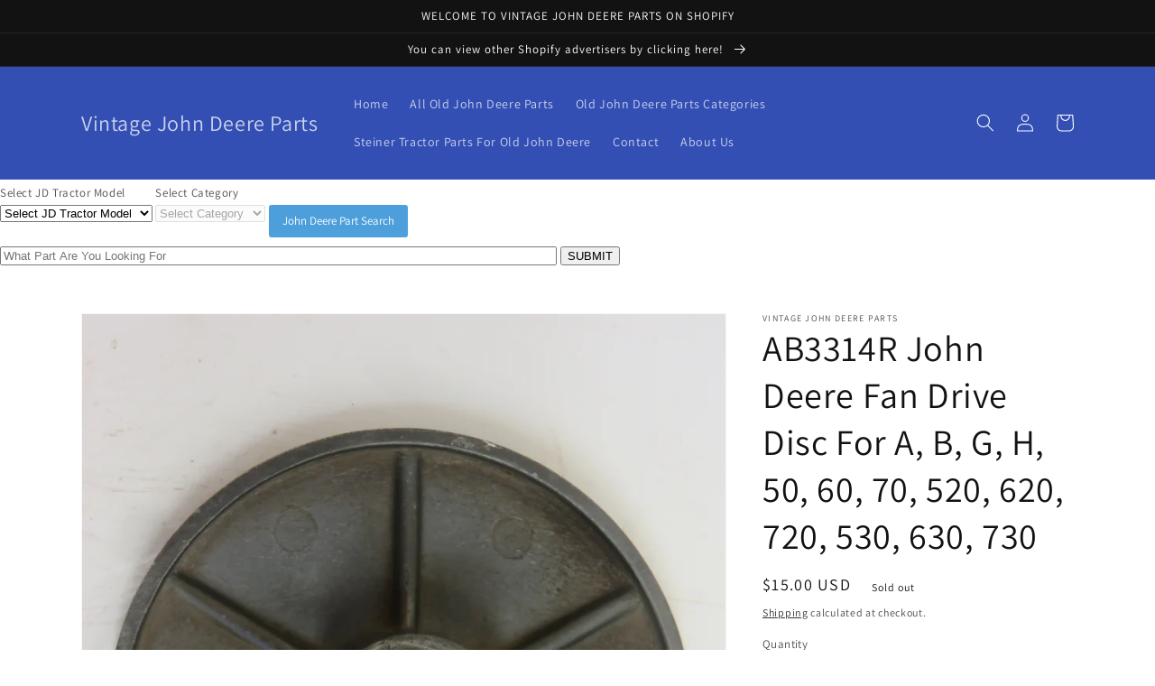

--- FILE ---
content_type: text/html; charset=utf-8
request_url: https://www.vintagejohndeereparts.com/products/ab3314r-jds1388-john-deere-fan-drive-disc-for-a-b-g-h-50-60-70-520-620-720-530-630-730
body_size: 31171
content:
<!doctype html>
<html class="no-js" lang="en">
  <head>
    <meta charset="utf-8">
    <meta http-equiv="X-UA-Compatible" content="IE=edge">
    <meta name="viewport" content="width=device-width,initial-scale=1">
    <meta name="theme-color" content="">
    <link rel="canonical" href="https://www.vintagejohndeereparts.com/products/ab3314r-jds1388-john-deere-fan-drive-disc-for-a-b-g-h-50-60-70-520-620-720-530-630-730">
    <link rel="preconnect" href="https://cdn.shopify.com" crossorigin><link rel="preconnect" href="https://fonts.shopifycdn.com" crossorigin><title>
      AB3314R John Deere Fan Drive Disc For A, B, G, H, 50, 60, 70, 520, 620
 &ndash; Vintage John Deere Parts</title>

    
      <meta name="description" content="John Deere Fan Drive Disc. It Is Not Cracked Or Broken. The Splines Do Not Show Much Wear. It Is Part Number AB3314R. For A, B, G, H, 50, 60, 70, 520, 620, 720, 530, 630, 730">
    

    

<meta property="og:site_name" content="Vintage John Deere Parts">
<meta property="og:url" content="https://www.vintagejohndeereparts.com/products/ab3314r-jds1388-john-deere-fan-drive-disc-for-a-b-g-h-50-60-70-520-620-720-530-630-730">
<meta property="og:title" content="AB3314R John Deere Fan Drive Disc For A, B, G, H, 50, 60, 70, 520, 620">
<meta property="og:type" content="product">
<meta property="og:description" content="John Deere Fan Drive Disc. It Is Not Cracked Or Broken. The Splines Do Not Show Much Wear. It Is Part Number AB3314R. For A, B, G, H, 50, 60, 70, 520, 620, 720, 530, 630, 730"><meta property="og:image" content="http://www.vintagejohndeereparts.com/cdn/shop/files/IMG_7955_ec608149-265a-462c-8549-e1ed7439b16d.jpg?v=1760842511">
  <meta property="og:image:secure_url" content="https://www.vintagejohndeereparts.com/cdn/shop/files/IMG_7955_ec608149-265a-462c-8549-e1ed7439b16d.jpg?v=1760842511">
  <meta property="og:image:width" content="3456">
  <meta property="og:image:height" content="4608"><meta property="og:price:amount" content="15.00">
  <meta property="og:price:currency" content="USD"><meta name="twitter:card" content="summary_large_image">
<meta name="twitter:title" content="AB3314R John Deere Fan Drive Disc For A, B, G, H, 50, 60, 70, 520, 620">
<meta name="twitter:description" content="John Deere Fan Drive Disc. It Is Not Cracked Or Broken. The Splines Do Not Show Much Wear. It Is Part Number AB3314R. For A, B, G, H, 50, 60, 70, 520, 620, 720, 530, 630, 730">


    <script src="//www.vintagejohndeereparts.com/cdn/shop/t/1/assets/global.js?v=134895141903428787311642452060" defer="defer"></script>
    <script>window.performance && window.performance.mark && window.performance.mark('shopify.content_for_header.start');</script><meta id="shopify-digital-wallet" name="shopify-digital-wallet" content="/57145557049/digital_wallets/dialog">
<link rel="alternate" type="application/json+oembed" href="https://www.vintagejohndeereparts.com/products/ab3314r-jds1388-john-deere-fan-drive-disc-for-a-b-g-h-50-60-70-520-620-720-530-630-730.oembed">
<script async="async" src="/checkouts/internal/preloads.js?locale=en-US"></script>
<script id="shopify-features" type="application/json">{"accessToken":"8d4bee8ad286a0231d5ec97b18ab6d16","betas":["rich-media-storefront-analytics"],"domain":"www.vintagejohndeereparts.com","predictiveSearch":true,"shopId":57145557049,"locale":"en"}</script>
<script>var Shopify = Shopify || {};
Shopify.shop = "vintage-john-deere-parts.myshopify.com";
Shopify.locale = "en";
Shopify.currency = {"active":"USD","rate":"1.0"};
Shopify.country = "US";
Shopify.theme = {"name":"Dawn","id":122825736249,"schema_name":"Dawn","schema_version":"2.5.0","theme_store_id":887,"role":"main"};
Shopify.theme.handle = "null";
Shopify.theme.style = {"id":null,"handle":null};
Shopify.cdnHost = "www.vintagejohndeereparts.com/cdn";
Shopify.routes = Shopify.routes || {};
Shopify.routes.root = "/";</script>
<script type="module">!function(o){(o.Shopify=o.Shopify||{}).modules=!0}(window);</script>
<script>!function(o){function n(){var o=[];function n(){o.push(Array.prototype.slice.apply(arguments))}return n.q=o,n}var t=o.Shopify=o.Shopify||{};t.loadFeatures=n(),t.autoloadFeatures=n()}(window);</script>
<script id="shop-js-analytics" type="application/json">{"pageType":"product"}</script>
<script defer="defer" async type="module" src="//www.vintagejohndeereparts.com/cdn/shopifycloud/shop-js/modules/v2/client.init-shop-cart-sync_BT-GjEfc.en.esm.js"></script>
<script defer="defer" async type="module" src="//www.vintagejohndeereparts.com/cdn/shopifycloud/shop-js/modules/v2/chunk.common_D58fp_Oc.esm.js"></script>
<script defer="defer" async type="module" src="//www.vintagejohndeereparts.com/cdn/shopifycloud/shop-js/modules/v2/chunk.modal_xMitdFEc.esm.js"></script>
<script type="module">
  await import("//www.vintagejohndeereparts.com/cdn/shopifycloud/shop-js/modules/v2/client.init-shop-cart-sync_BT-GjEfc.en.esm.js");
await import("//www.vintagejohndeereparts.com/cdn/shopifycloud/shop-js/modules/v2/chunk.common_D58fp_Oc.esm.js");
await import("//www.vintagejohndeereparts.com/cdn/shopifycloud/shop-js/modules/v2/chunk.modal_xMitdFEc.esm.js");

  window.Shopify.SignInWithShop?.initShopCartSync?.({"fedCMEnabled":true,"windoidEnabled":true});

</script>
<script id="__st">var __st={"a":57145557049,"offset":-21600,"reqid":"8863d1a6-f91c-4f2a-9e12-ad91cc8ad1b2-1769302338","pageurl":"www.vintagejohndeereparts.com\/products\/ab3314r-jds1388-john-deere-fan-drive-disc-for-a-b-g-h-50-60-70-520-620-720-530-630-730","u":"e70335bbc6b9","p":"product","rtyp":"product","rid":6770133565497};</script>
<script>window.ShopifyPaypalV4VisibilityTracking = true;</script>
<script id="captcha-bootstrap">!function(){'use strict';const t='contact',e='account',n='new_comment',o=[[t,t],['blogs',n],['comments',n],[t,'customer']],c=[[e,'customer_login'],[e,'guest_login'],[e,'recover_customer_password'],[e,'create_customer']],r=t=>t.map((([t,e])=>`form[action*='/${t}']:not([data-nocaptcha='true']) input[name='form_type'][value='${e}']`)).join(','),a=t=>()=>t?[...document.querySelectorAll(t)].map((t=>t.form)):[];function s(){const t=[...o],e=r(t);return a(e)}const i='password',u='form_key',d=['recaptcha-v3-token','g-recaptcha-response','h-captcha-response',i],f=()=>{try{return window.sessionStorage}catch{return}},m='__shopify_v',_=t=>t.elements[u];function p(t,e,n=!1){try{const o=window.sessionStorage,c=JSON.parse(o.getItem(e)),{data:r}=function(t){const{data:e,action:n}=t;return t[m]||n?{data:e,action:n}:{data:t,action:n}}(c);for(const[e,n]of Object.entries(r))t.elements[e]&&(t.elements[e].value=n);n&&o.removeItem(e)}catch(o){console.error('form repopulation failed',{error:o})}}const l='form_type',E='cptcha';function T(t){t.dataset[E]=!0}const w=window,h=w.document,L='Shopify',v='ce_forms',y='captcha';let A=!1;((t,e)=>{const n=(g='f06e6c50-85a8-45c8-87d0-21a2b65856fe',I='https://cdn.shopify.com/shopifycloud/storefront-forms-hcaptcha/ce_storefront_forms_captcha_hcaptcha.v1.5.2.iife.js',D={infoText:'Protected by hCaptcha',privacyText:'Privacy',termsText:'Terms'},(t,e,n)=>{const o=w[L][v],c=o.bindForm;if(c)return c(t,g,e,D).then(n);var r;o.q.push([[t,g,e,D],n]),r=I,A||(h.body.append(Object.assign(h.createElement('script'),{id:'captcha-provider',async:!0,src:r})),A=!0)});var g,I,D;w[L]=w[L]||{},w[L][v]=w[L][v]||{},w[L][v].q=[],w[L][y]=w[L][y]||{},w[L][y].protect=function(t,e){n(t,void 0,e),T(t)},Object.freeze(w[L][y]),function(t,e,n,w,h,L){const[v,y,A,g]=function(t,e,n){const i=e?o:[],u=t?c:[],d=[...i,...u],f=r(d),m=r(i),_=r(d.filter((([t,e])=>n.includes(e))));return[a(f),a(m),a(_),s()]}(w,h,L),I=t=>{const e=t.target;return e instanceof HTMLFormElement?e:e&&e.form},D=t=>v().includes(t);t.addEventListener('submit',(t=>{const e=I(t);if(!e)return;const n=D(e)&&!e.dataset.hcaptchaBound&&!e.dataset.recaptchaBound,o=_(e),c=g().includes(e)&&(!o||!o.value);(n||c)&&t.preventDefault(),c&&!n&&(function(t){try{if(!f())return;!function(t){const e=f();if(!e)return;const n=_(t);if(!n)return;const o=n.value;o&&e.removeItem(o)}(t);const e=Array.from(Array(32),(()=>Math.random().toString(36)[2])).join('');!function(t,e){_(t)||t.append(Object.assign(document.createElement('input'),{type:'hidden',name:u})),t.elements[u].value=e}(t,e),function(t,e){const n=f();if(!n)return;const o=[...t.querySelectorAll(`input[type='${i}']`)].map((({name:t})=>t)),c=[...d,...o],r={};for(const[a,s]of new FormData(t).entries())c.includes(a)||(r[a]=s);n.setItem(e,JSON.stringify({[m]:1,action:t.action,data:r}))}(t,e)}catch(e){console.error('failed to persist form',e)}}(e),e.submit())}));const S=(t,e)=>{t&&!t.dataset[E]&&(n(t,e.some((e=>e===t))),T(t))};for(const o of['focusin','change'])t.addEventListener(o,(t=>{const e=I(t);D(e)&&S(e,y())}));const B=e.get('form_key'),M=e.get(l),P=B&&M;t.addEventListener('DOMContentLoaded',(()=>{const t=y();if(P)for(const e of t)e.elements[l].value===M&&p(e,B);[...new Set([...A(),...v().filter((t=>'true'===t.dataset.shopifyCaptcha))])].forEach((e=>S(e,t)))}))}(h,new URLSearchParams(w.location.search),n,t,e,['guest_login'])})(!0,!0)}();</script>
<script integrity="sha256-4kQ18oKyAcykRKYeNunJcIwy7WH5gtpwJnB7kiuLZ1E=" data-source-attribution="shopify.loadfeatures" defer="defer" src="//www.vintagejohndeereparts.com/cdn/shopifycloud/storefront/assets/storefront/load_feature-a0a9edcb.js" crossorigin="anonymous"></script>
<script data-source-attribution="shopify.dynamic_checkout.dynamic.init">var Shopify=Shopify||{};Shopify.PaymentButton=Shopify.PaymentButton||{isStorefrontPortableWallets:!0,init:function(){window.Shopify.PaymentButton.init=function(){};var t=document.createElement("script");t.src="https://www.vintagejohndeereparts.com/cdn/shopifycloud/portable-wallets/latest/portable-wallets.en.js",t.type="module",document.head.appendChild(t)}};
</script>
<script data-source-attribution="shopify.dynamic_checkout.buyer_consent">
  function portableWalletsHideBuyerConsent(e){var t=document.getElementById("shopify-buyer-consent"),n=document.getElementById("shopify-subscription-policy-button");t&&n&&(t.classList.add("hidden"),t.setAttribute("aria-hidden","true"),n.removeEventListener("click",e))}function portableWalletsShowBuyerConsent(e){var t=document.getElementById("shopify-buyer-consent"),n=document.getElementById("shopify-subscription-policy-button");t&&n&&(t.classList.remove("hidden"),t.removeAttribute("aria-hidden"),n.addEventListener("click",e))}window.Shopify?.PaymentButton&&(window.Shopify.PaymentButton.hideBuyerConsent=portableWalletsHideBuyerConsent,window.Shopify.PaymentButton.showBuyerConsent=portableWalletsShowBuyerConsent);
</script>
<script>
  function portableWalletsCleanup(e){e&&e.src&&console.error("Failed to load portable wallets script "+e.src);var t=document.querySelectorAll("shopify-accelerated-checkout .shopify-payment-button__skeleton, shopify-accelerated-checkout-cart .wallet-cart-button__skeleton"),e=document.getElementById("shopify-buyer-consent");for(let e=0;e<t.length;e++)t[e].remove();e&&e.remove()}function portableWalletsNotLoadedAsModule(e){e instanceof ErrorEvent&&"string"==typeof e.message&&e.message.includes("import.meta")&&"string"==typeof e.filename&&e.filename.includes("portable-wallets")&&(window.removeEventListener("error",portableWalletsNotLoadedAsModule),window.Shopify.PaymentButton.failedToLoad=e,"loading"===document.readyState?document.addEventListener("DOMContentLoaded",window.Shopify.PaymentButton.init):window.Shopify.PaymentButton.init())}window.addEventListener("error",portableWalletsNotLoadedAsModule);
</script>

<script type="module" src="https://www.vintagejohndeereparts.com/cdn/shopifycloud/portable-wallets/latest/portable-wallets.en.js" onError="portableWalletsCleanup(this)" crossorigin="anonymous"></script>
<script nomodule>
  document.addEventListener("DOMContentLoaded", portableWalletsCleanup);
</script>

<link id="shopify-accelerated-checkout-styles" rel="stylesheet" media="screen" href="https://www.vintagejohndeereparts.com/cdn/shopifycloud/portable-wallets/latest/accelerated-checkout-backwards-compat.css" crossorigin="anonymous">
<style id="shopify-accelerated-checkout-cart">
        #shopify-buyer-consent {
  margin-top: 1em;
  display: inline-block;
  width: 100%;
}

#shopify-buyer-consent.hidden {
  display: none;
}

#shopify-subscription-policy-button {
  background: none;
  border: none;
  padding: 0;
  text-decoration: underline;
  font-size: inherit;
  cursor: pointer;
}

#shopify-subscription-policy-button::before {
  box-shadow: none;
}

      </style>
<script id="sections-script" data-sections="main-product,product-recommendations,header,footer" defer="defer" src="//www.vintagejohndeereparts.com/cdn/shop/t/1/compiled_assets/scripts.js?v=8573"></script>
<script>window.performance && window.performance.mark && window.performance.mark('shopify.content_for_header.end');</script>


    <style data-shopify>
      @font-face {
  font-family: Assistant;
  font-weight: 400;
  font-style: normal;
  font-display: swap;
  src: url("//www.vintagejohndeereparts.com/cdn/fonts/assistant/assistant_n4.9120912a469cad1cc292572851508ca49d12e768.woff2") format("woff2"),
       url("//www.vintagejohndeereparts.com/cdn/fonts/assistant/assistant_n4.6e9875ce64e0fefcd3f4446b7ec9036b3ddd2985.woff") format("woff");
}

      @font-face {
  font-family: Assistant;
  font-weight: 700;
  font-style: normal;
  font-display: swap;
  src: url("//www.vintagejohndeereparts.com/cdn/fonts/assistant/assistant_n7.bf44452348ec8b8efa3aa3068825305886b1c83c.woff2") format("woff2"),
       url("//www.vintagejohndeereparts.com/cdn/fonts/assistant/assistant_n7.0c887fee83f6b3bda822f1150b912c72da0f7b64.woff") format("woff");
}

      
      
      @font-face {
  font-family: Assistant;
  font-weight: 400;
  font-style: normal;
  font-display: swap;
  src: url("//www.vintagejohndeereparts.com/cdn/fonts/assistant/assistant_n4.9120912a469cad1cc292572851508ca49d12e768.woff2") format("woff2"),
       url("//www.vintagejohndeereparts.com/cdn/fonts/assistant/assistant_n4.6e9875ce64e0fefcd3f4446b7ec9036b3ddd2985.woff") format("woff");
}


      :root {
        --font-body-family: Assistant, sans-serif;
        --font-body-style: normal;
        --font-body-weight: 400;

        --font-heading-family: Assistant, sans-serif;
        --font-heading-style: normal;
        --font-heading-weight: 400;

        --font-body-scale: 1.0;
        --font-heading-scale: 1.0;

        --color-base-text: 18, 18, 18;
        --color-base-background-1: 255, 255, 255;
        --color-base-background-2: 243, 243, 243;
        --color-base-solid-button-labels: 255, 255, 255;
        --color-base-outline-button-labels: 18, 18, 18;
        --color-base-accent-1: 18, 18, 18;
        --color-base-accent-2: 51, 79, 180;
        --payment-terms-background-color: #FFFFFF;

        --gradient-base-background-1: #FFFFFF;
        --gradient-base-background-2: #F3F3F3;
        --gradient-base-accent-1: #121212;
        --gradient-base-accent-2: #334FB4;

        --page-width: 120rem;
        --page-width-margin: 0rem;
      }

      *,
      *::before,
      *::after {
        box-sizing: inherit;
      }

      html {
        box-sizing: border-box;
        font-size: calc(var(--font-body-scale) * 62.5%);
        height: 100%;
      }

      body {
        display: grid;
        grid-template-rows: auto auto 1fr auto;
        grid-template-columns: 100%;
        min-height: 100%;
        margin: 0;
        font-size: 1.5rem;
        letter-spacing: 0.06rem;
        line-height: calc(1 + 0.8 / var(--font-body-scale));
        font-family: var(--font-body-family);
        font-style: var(--font-body-style);
        font-weight: var(--font-body-weight);
      }

      @media screen and (min-width: 750px) {
        body {
          font-size: 1.6rem;
        }
      }
    </style>

    <link href="//www.vintagejohndeereparts.com/cdn/shop/t/1/assets/base.css?v=66804525312252619961642452077" rel="stylesheet" type="text/css" media="all" />
<link rel="preload" as="font" href="//www.vintagejohndeereparts.com/cdn/fonts/assistant/assistant_n4.9120912a469cad1cc292572851508ca49d12e768.woff2" type="font/woff2" crossorigin><link rel="preload" as="font" href="//www.vintagejohndeereparts.com/cdn/fonts/assistant/assistant_n4.9120912a469cad1cc292572851508ca49d12e768.woff2" type="font/woff2" crossorigin><link rel="stylesheet" href="//www.vintagejohndeereparts.com/cdn/shop/t/1/assets/component-predictive-search.css?v=10425135875555615991642452056" media="print" onload="this.media='all'"><script>document.documentElement.className = document.documentElement.className.replace('no-js', 'js');
    if (Shopify.designMode) {
      document.documentElement.classList.add('shopify-design-mode');
    }
    </script>
  <link href="https://monorail-edge.shopifysvc.com" rel="dns-prefetch">
<script>(function(){if ("sendBeacon" in navigator && "performance" in window) {try {var session_token_from_headers = performance.getEntriesByType('navigation')[0].serverTiming.find(x => x.name == '_s').description;} catch {var session_token_from_headers = undefined;}var session_cookie_matches = document.cookie.match(/_shopify_s=([^;]*)/);var session_token_from_cookie = session_cookie_matches && session_cookie_matches.length === 2 ? session_cookie_matches[1] : "";var session_token = session_token_from_headers || session_token_from_cookie || "";function handle_abandonment_event(e) {var entries = performance.getEntries().filter(function(entry) {return /monorail-edge.shopifysvc.com/.test(entry.name);});if (!window.abandonment_tracked && entries.length === 0) {window.abandonment_tracked = true;var currentMs = Date.now();var navigation_start = performance.timing.navigationStart;var payload = {shop_id: 57145557049,url: window.location.href,navigation_start,duration: currentMs - navigation_start,session_token,page_type: "product"};window.navigator.sendBeacon("https://monorail-edge.shopifysvc.com/v1/produce", JSON.stringify({schema_id: "online_store_buyer_site_abandonment/1.1",payload: payload,metadata: {event_created_at_ms: currentMs,event_sent_at_ms: currentMs}}));}}window.addEventListener('pagehide', handle_abandonment_event);}}());</script>
<script id="web-pixels-manager-setup">(function e(e,d,r,n,o){if(void 0===o&&(o={}),!Boolean(null===(a=null===(i=window.Shopify)||void 0===i?void 0:i.analytics)||void 0===a?void 0:a.replayQueue)){var i,a;window.Shopify=window.Shopify||{};var t=window.Shopify;t.analytics=t.analytics||{};var s=t.analytics;s.replayQueue=[],s.publish=function(e,d,r){return s.replayQueue.push([e,d,r]),!0};try{self.performance.mark("wpm:start")}catch(e){}var l=function(){var e={modern:/Edge?\/(1{2}[4-9]|1[2-9]\d|[2-9]\d{2}|\d{4,})\.\d+(\.\d+|)|Firefox\/(1{2}[4-9]|1[2-9]\d|[2-9]\d{2}|\d{4,})\.\d+(\.\d+|)|Chrom(ium|e)\/(9{2}|\d{3,})\.\d+(\.\d+|)|(Maci|X1{2}).+ Version\/(15\.\d+|(1[6-9]|[2-9]\d|\d{3,})\.\d+)([,.]\d+|)( \(\w+\)|)( Mobile\/\w+|) Safari\/|Chrome.+OPR\/(9{2}|\d{3,})\.\d+\.\d+|(CPU[ +]OS|iPhone[ +]OS|CPU[ +]iPhone|CPU IPhone OS|CPU iPad OS)[ +]+(15[._]\d+|(1[6-9]|[2-9]\d|\d{3,})[._]\d+)([._]\d+|)|Android:?[ /-](13[3-9]|1[4-9]\d|[2-9]\d{2}|\d{4,})(\.\d+|)(\.\d+|)|Android.+Firefox\/(13[5-9]|1[4-9]\d|[2-9]\d{2}|\d{4,})\.\d+(\.\d+|)|Android.+Chrom(ium|e)\/(13[3-9]|1[4-9]\d|[2-9]\d{2}|\d{4,})\.\d+(\.\d+|)|SamsungBrowser\/([2-9]\d|\d{3,})\.\d+/,legacy:/Edge?\/(1[6-9]|[2-9]\d|\d{3,})\.\d+(\.\d+|)|Firefox\/(5[4-9]|[6-9]\d|\d{3,})\.\d+(\.\d+|)|Chrom(ium|e)\/(5[1-9]|[6-9]\d|\d{3,})\.\d+(\.\d+|)([\d.]+$|.*Safari\/(?![\d.]+ Edge\/[\d.]+$))|(Maci|X1{2}).+ Version\/(10\.\d+|(1[1-9]|[2-9]\d|\d{3,})\.\d+)([,.]\d+|)( \(\w+\)|)( Mobile\/\w+|) Safari\/|Chrome.+OPR\/(3[89]|[4-9]\d|\d{3,})\.\d+\.\d+|(CPU[ +]OS|iPhone[ +]OS|CPU[ +]iPhone|CPU IPhone OS|CPU iPad OS)[ +]+(10[._]\d+|(1[1-9]|[2-9]\d|\d{3,})[._]\d+)([._]\d+|)|Android:?[ /-](13[3-9]|1[4-9]\d|[2-9]\d{2}|\d{4,})(\.\d+|)(\.\d+|)|Mobile Safari.+OPR\/([89]\d|\d{3,})\.\d+\.\d+|Android.+Firefox\/(13[5-9]|1[4-9]\d|[2-9]\d{2}|\d{4,})\.\d+(\.\d+|)|Android.+Chrom(ium|e)\/(13[3-9]|1[4-9]\d|[2-9]\d{2}|\d{4,})\.\d+(\.\d+|)|Android.+(UC? ?Browser|UCWEB|U3)[ /]?(15\.([5-9]|\d{2,})|(1[6-9]|[2-9]\d|\d{3,})\.\d+)\.\d+|SamsungBrowser\/(5\.\d+|([6-9]|\d{2,})\.\d+)|Android.+MQ{2}Browser\/(14(\.(9|\d{2,})|)|(1[5-9]|[2-9]\d|\d{3,})(\.\d+|))(\.\d+|)|K[Aa][Ii]OS\/(3\.\d+|([4-9]|\d{2,})\.\d+)(\.\d+|)/},d=e.modern,r=e.legacy,n=navigator.userAgent;return n.match(d)?"modern":n.match(r)?"legacy":"unknown"}(),u="modern"===l?"modern":"legacy",c=(null!=n?n:{modern:"",legacy:""})[u],f=function(e){return[e.baseUrl,"/wpm","/b",e.hashVersion,"modern"===e.buildTarget?"m":"l",".js"].join("")}({baseUrl:d,hashVersion:r,buildTarget:u}),m=function(e){var d=e.version,r=e.bundleTarget,n=e.surface,o=e.pageUrl,i=e.monorailEndpoint;return{emit:function(e){var a=e.status,t=e.errorMsg,s=(new Date).getTime(),l=JSON.stringify({metadata:{event_sent_at_ms:s},events:[{schema_id:"web_pixels_manager_load/3.1",payload:{version:d,bundle_target:r,page_url:o,status:a,surface:n,error_msg:t},metadata:{event_created_at_ms:s}}]});if(!i)return console&&console.warn&&console.warn("[Web Pixels Manager] No Monorail endpoint provided, skipping logging."),!1;try{return self.navigator.sendBeacon.bind(self.navigator)(i,l)}catch(e){}var u=new XMLHttpRequest;try{return u.open("POST",i,!0),u.setRequestHeader("Content-Type","text/plain"),u.send(l),!0}catch(e){return console&&console.warn&&console.warn("[Web Pixels Manager] Got an unhandled error while logging to Monorail."),!1}}}}({version:r,bundleTarget:l,surface:e.surface,pageUrl:self.location.href,monorailEndpoint:e.monorailEndpoint});try{o.browserTarget=l,function(e){var d=e.src,r=e.async,n=void 0===r||r,o=e.onload,i=e.onerror,a=e.sri,t=e.scriptDataAttributes,s=void 0===t?{}:t,l=document.createElement("script"),u=document.querySelector("head"),c=document.querySelector("body");if(l.async=n,l.src=d,a&&(l.integrity=a,l.crossOrigin="anonymous"),s)for(var f in s)if(Object.prototype.hasOwnProperty.call(s,f))try{l.dataset[f]=s[f]}catch(e){}if(o&&l.addEventListener("load",o),i&&l.addEventListener("error",i),u)u.appendChild(l);else{if(!c)throw new Error("Did not find a head or body element to append the script");c.appendChild(l)}}({src:f,async:!0,onload:function(){if(!function(){var e,d;return Boolean(null===(d=null===(e=window.Shopify)||void 0===e?void 0:e.analytics)||void 0===d?void 0:d.initialized)}()){var d=window.webPixelsManager.init(e)||void 0;if(d){var r=window.Shopify.analytics;r.replayQueue.forEach((function(e){var r=e[0],n=e[1],o=e[2];d.publishCustomEvent(r,n,o)})),r.replayQueue=[],r.publish=d.publishCustomEvent,r.visitor=d.visitor,r.initialized=!0}}},onerror:function(){return m.emit({status:"failed",errorMsg:"".concat(f," has failed to load")})},sri:function(e){var d=/^sha384-[A-Za-z0-9+/=]+$/;return"string"==typeof e&&d.test(e)}(c)?c:"",scriptDataAttributes:o}),m.emit({status:"loading"})}catch(e){m.emit({status:"failed",errorMsg:(null==e?void 0:e.message)||"Unknown error"})}}})({shopId: 57145557049,storefrontBaseUrl: "https://www.vintagejohndeereparts.com",extensionsBaseUrl: "https://extensions.shopifycdn.com/cdn/shopifycloud/web-pixels-manager",monorailEndpoint: "https://monorail-edge.shopifysvc.com/unstable/produce_batch",surface: "storefront-renderer",enabledBetaFlags: ["2dca8a86"],webPixelsConfigList: [{"id":"shopify-app-pixel","configuration":"{}","eventPayloadVersion":"v1","runtimeContext":"STRICT","scriptVersion":"0450","apiClientId":"shopify-pixel","type":"APP","privacyPurposes":["ANALYTICS","MARKETING"]},{"id":"shopify-custom-pixel","eventPayloadVersion":"v1","runtimeContext":"LAX","scriptVersion":"0450","apiClientId":"shopify-pixel","type":"CUSTOM","privacyPurposes":["ANALYTICS","MARKETING"]}],isMerchantRequest: false,initData: {"shop":{"name":"Vintage John Deere Parts","paymentSettings":{"currencyCode":"USD"},"myshopifyDomain":"vintage-john-deere-parts.myshopify.com","countryCode":"US","storefrontUrl":"https:\/\/www.vintagejohndeereparts.com"},"customer":null,"cart":null,"checkout":null,"productVariants":[{"price":{"amount":15.0,"currencyCode":"USD"},"product":{"title":"AB3314R John Deere Fan Drive Disc For A, B, G, H, 50, 60, 70, 520, 620, 720, 530, 630, 730","vendor":"Vintage John Deere Parts","id":"6770133565497","untranslatedTitle":"AB3314R John Deere Fan Drive Disc For A, B, G, H, 50, 60, 70, 520, 620, 720, 530, 630, 730","url":"\/products\/ab3314r-jds1388-john-deere-fan-drive-disc-for-a-b-g-h-50-60-70-520-620-720-530-630-730","type":""},"id":"40268149030969","image":{"src":"\/\/www.vintagejohndeereparts.com\/cdn\/shop\/files\/IMG_7955_ec608149-265a-462c-8549-e1ed7439b16d.jpg?v=1760842511"},"sku":"AB3314R","title":"Default Title","untranslatedTitle":"Default Title"}],"purchasingCompany":null},},"https://www.vintagejohndeereparts.com/cdn","fcfee988w5aeb613cpc8e4bc33m6693e112",{"modern":"","legacy":""},{"shopId":"57145557049","storefrontBaseUrl":"https:\/\/www.vintagejohndeereparts.com","extensionBaseUrl":"https:\/\/extensions.shopifycdn.com\/cdn\/shopifycloud\/web-pixels-manager","surface":"storefront-renderer","enabledBetaFlags":"[\"2dca8a86\"]","isMerchantRequest":"false","hashVersion":"fcfee988w5aeb613cpc8e4bc33m6693e112","publish":"custom","events":"[[\"page_viewed\",{}],[\"product_viewed\",{\"productVariant\":{\"price\":{\"amount\":15.0,\"currencyCode\":\"USD\"},\"product\":{\"title\":\"AB3314R John Deere Fan Drive Disc For A, B, G, H, 50, 60, 70, 520, 620, 720, 530, 630, 730\",\"vendor\":\"Vintage John Deere Parts\",\"id\":\"6770133565497\",\"untranslatedTitle\":\"AB3314R John Deere Fan Drive Disc For A, B, G, H, 50, 60, 70, 520, 620, 720, 530, 630, 730\",\"url\":\"\/products\/ab3314r-jds1388-john-deere-fan-drive-disc-for-a-b-g-h-50-60-70-520-620-720-530-630-730\",\"type\":\"\"},\"id\":\"40268149030969\",\"image\":{\"src\":\"\/\/www.vintagejohndeereparts.com\/cdn\/shop\/files\/IMG_7955_ec608149-265a-462c-8549-e1ed7439b16d.jpg?v=1760842511\"},\"sku\":\"AB3314R\",\"title\":\"Default Title\",\"untranslatedTitle\":\"Default Title\"}}]]"});</script><script>
  window.ShopifyAnalytics = window.ShopifyAnalytics || {};
  window.ShopifyAnalytics.meta = window.ShopifyAnalytics.meta || {};
  window.ShopifyAnalytics.meta.currency = 'USD';
  var meta = {"product":{"id":6770133565497,"gid":"gid:\/\/shopify\/Product\/6770133565497","vendor":"Vintage John Deere Parts","type":"","handle":"ab3314r-jds1388-john-deere-fan-drive-disc-for-a-b-g-h-50-60-70-520-620-720-530-630-730","variants":[{"id":40268149030969,"price":1500,"name":"AB3314R John Deere Fan Drive Disc For A, B, G, H, 50, 60, 70, 520, 620, 720, 530, 630, 730","public_title":null,"sku":"AB3314R"}],"remote":false},"page":{"pageType":"product","resourceType":"product","resourceId":6770133565497,"requestId":"8863d1a6-f91c-4f2a-9e12-ad91cc8ad1b2-1769302338"}};
  for (var attr in meta) {
    window.ShopifyAnalytics.meta[attr] = meta[attr];
  }
</script>
<script class="analytics">
  (function () {
    var customDocumentWrite = function(content) {
      var jquery = null;

      if (window.jQuery) {
        jquery = window.jQuery;
      } else if (window.Checkout && window.Checkout.$) {
        jquery = window.Checkout.$;
      }

      if (jquery) {
        jquery('body').append(content);
      }
    };

    var hasLoggedConversion = function(token) {
      if (token) {
        return document.cookie.indexOf('loggedConversion=' + token) !== -1;
      }
      return false;
    }

    var setCookieIfConversion = function(token) {
      if (token) {
        var twoMonthsFromNow = new Date(Date.now());
        twoMonthsFromNow.setMonth(twoMonthsFromNow.getMonth() + 2);

        document.cookie = 'loggedConversion=' + token + '; expires=' + twoMonthsFromNow;
      }
    }

    var trekkie = window.ShopifyAnalytics.lib = window.trekkie = window.trekkie || [];
    if (trekkie.integrations) {
      return;
    }
    trekkie.methods = [
      'identify',
      'page',
      'ready',
      'track',
      'trackForm',
      'trackLink'
    ];
    trekkie.factory = function(method) {
      return function() {
        var args = Array.prototype.slice.call(arguments);
        args.unshift(method);
        trekkie.push(args);
        return trekkie;
      };
    };
    for (var i = 0; i < trekkie.methods.length; i++) {
      var key = trekkie.methods[i];
      trekkie[key] = trekkie.factory(key);
    }
    trekkie.load = function(config) {
      trekkie.config = config || {};
      trekkie.config.initialDocumentCookie = document.cookie;
      var first = document.getElementsByTagName('script')[0];
      var script = document.createElement('script');
      script.type = 'text/javascript';
      script.onerror = function(e) {
        var scriptFallback = document.createElement('script');
        scriptFallback.type = 'text/javascript';
        scriptFallback.onerror = function(error) {
                var Monorail = {
      produce: function produce(monorailDomain, schemaId, payload) {
        var currentMs = new Date().getTime();
        var event = {
          schema_id: schemaId,
          payload: payload,
          metadata: {
            event_created_at_ms: currentMs,
            event_sent_at_ms: currentMs
          }
        };
        return Monorail.sendRequest("https://" + monorailDomain + "/v1/produce", JSON.stringify(event));
      },
      sendRequest: function sendRequest(endpointUrl, payload) {
        // Try the sendBeacon API
        if (window && window.navigator && typeof window.navigator.sendBeacon === 'function' && typeof window.Blob === 'function' && !Monorail.isIos12()) {
          var blobData = new window.Blob([payload], {
            type: 'text/plain'
          });

          if (window.navigator.sendBeacon(endpointUrl, blobData)) {
            return true;
          } // sendBeacon was not successful

        } // XHR beacon

        var xhr = new XMLHttpRequest();

        try {
          xhr.open('POST', endpointUrl);
          xhr.setRequestHeader('Content-Type', 'text/plain');
          xhr.send(payload);
        } catch (e) {
          console.log(e);
        }

        return false;
      },
      isIos12: function isIos12() {
        return window.navigator.userAgent.lastIndexOf('iPhone; CPU iPhone OS 12_') !== -1 || window.navigator.userAgent.lastIndexOf('iPad; CPU OS 12_') !== -1;
      }
    };
    Monorail.produce('monorail-edge.shopifysvc.com',
      'trekkie_storefront_load_errors/1.1',
      {shop_id: 57145557049,
      theme_id: 122825736249,
      app_name: "storefront",
      context_url: window.location.href,
      source_url: "//www.vintagejohndeereparts.com/cdn/s/trekkie.storefront.8d95595f799fbf7e1d32231b9a28fd43b70c67d3.min.js"});

        };
        scriptFallback.async = true;
        scriptFallback.src = '//www.vintagejohndeereparts.com/cdn/s/trekkie.storefront.8d95595f799fbf7e1d32231b9a28fd43b70c67d3.min.js';
        first.parentNode.insertBefore(scriptFallback, first);
      };
      script.async = true;
      script.src = '//www.vintagejohndeereparts.com/cdn/s/trekkie.storefront.8d95595f799fbf7e1d32231b9a28fd43b70c67d3.min.js';
      first.parentNode.insertBefore(script, first);
    };
    trekkie.load(
      {"Trekkie":{"appName":"storefront","development":false,"defaultAttributes":{"shopId":57145557049,"isMerchantRequest":null,"themeId":122825736249,"themeCityHash":"18034097171136259062","contentLanguage":"en","currency":"USD","eventMetadataId":"a4bb0562-c2fb-43b7-a392-4768cc97f05c"},"isServerSideCookieWritingEnabled":true,"monorailRegion":"shop_domain","enabledBetaFlags":["65f19447"]},"Session Attribution":{},"S2S":{"facebookCapiEnabled":false,"source":"trekkie-storefront-renderer","apiClientId":580111}}
    );

    var loaded = false;
    trekkie.ready(function() {
      if (loaded) return;
      loaded = true;

      window.ShopifyAnalytics.lib = window.trekkie;

      var originalDocumentWrite = document.write;
      document.write = customDocumentWrite;
      try { window.ShopifyAnalytics.merchantGoogleAnalytics.call(this); } catch(error) {};
      document.write = originalDocumentWrite;

      window.ShopifyAnalytics.lib.page(null,{"pageType":"product","resourceType":"product","resourceId":6770133565497,"requestId":"8863d1a6-f91c-4f2a-9e12-ad91cc8ad1b2-1769302338","shopifyEmitted":true});

      var match = window.location.pathname.match(/checkouts\/(.+)\/(thank_you|post_purchase)/)
      var token = match? match[1]: undefined;
      if (!hasLoggedConversion(token)) {
        setCookieIfConversion(token);
        window.ShopifyAnalytics.lib.track("Viewed Product",{"currency":"USD","variantId":40268149030969,"productId":6770133565497,"productGid":"gid:\/\/shopify\/Product\/6770133565497","name":"AB3314R John Deere Fan Drive Disc For A, B, G, H, 50, 60, 70, 520, 620, 720, 530, 630, 730","price":"15.00","sku":"AB3314R","brand":"Vintage John Deere Parts","variant":null,"category":"","nonInteraction":true,"remote":false},undefined,undefined,{"shopifyEmitted":true});
      window.ShopifyAnalytics.lib.track("monorail:\/\/trekkie_storefront_viewed_product\/1.1",{"currency":"USD","variantId":40268149030969,"productId":6770133565497,"productGid":"gid:\/\/shopify\/Product\/6770133565497","name":"AB3314R John Deere Fan Drive Disc For A, B, G, H, 50, 60, 70, 520, 620, 720, 530, 630, 730","price":"15.00","sku":"AB3314R","brand":"Vintage John Deere Parts","variant":null,"category":"","nonInteraction":true,"remote":false,"referer":"https:\/\/www.vintagejohndeereparts.com\/products\/ab3314r-jds1388-john-deere-fan-drive-disc-for-a-b-g-h-50-60-70-520-620-720-530-630-730"});
      }
    });


        var eventsListenerScript = document.createElement('script');
        eventsListenerScript.async = true;
        eventsListenerScript.src = "//www.vintagejohndeereparts.com/cdn/shopifycloud/storefront/assets/shop_events_listener-3da45d37.js";
        document.getElementsByTagName('head')[0].appendChild(eventsListenerScript);

})();</script>
<script
  defer
  src="https://www.vintagejohndeereparts.com/cdn/shopifycloud/perf-kit/shopify-perf-kit-3.0.4.min.js"
  data-application="storefront-renderer"
  data-shop-id="57145557049"
  data-render-region="gcp-us-east1"
  data-page-type="product"
  data-theme-instance-id="122825736249"
  data-theme-name="Dawn"
  data-theme-version="2.5.0"
  data-monorail-region="shop_domain"
  data-resource-timing-sampling-rate="10"
  data-shs="true"
  data-shs-beacon="true"
  data-shs-export-with-fetch="true"
  data-shs-logs-sample-rate="1"
  data-shs-beacon-endpoint="https://www.vintagejohndeereparts.com/api/collect"
></script>
</head>

  <body class="gradient">
    <a class="skip-to-content-link button visually-hidden" href="#MainContent">
      Skip to content
    </a>
    
    <div id="shopify-section-announcement-bar" class="shopify-section"><div class="announcement-bar color-inverse gradient" role="region" aria-label="Announcement" ><p class="announcement-bar__message h5">
                WELCOME TO VINTAGE JOHN DEERE PARTS ON SHOPIFY
</p></div><div class="announcement-bar color-accent-1 gradient" role="region" aria-label="Announcement" ><a href="https://trends.builtwith.com/websitelist/Shopify" class="announcement-bar__link link link--text focus-inset animate-arrow"><p class="announcement-bar__message h5">
                You can view other Shopify advertisers by clicking here!
<svg viewBox="0 0 14 10" fill="none" aria-hidden="true" focusable="false" role="presentation" class="icon icon-arrow" xmlns="http://www.w3.org/2000/svg">
  <path fill-rule="evenodd" clip-rule="evenodd" d="M8.537.808a.5.5 0 01.817-.162l4 4a.5.5 0 010 .708l-4 4a.5.5 0 11-.708-.708L11.793 5.5H1a.5.5 0 010-1h10.793L8.646 1.354a.5.5 0 01-.109-.546z" fill="currentColor">
</svg>

</p></a></div>
</div>    
    <div id="shopify-section-header" class="shopify-section"><link rel="stylesheet" href="//www.vintagejohndeereparts.com/cdn/shop/t/1/assets/component-list-menu.css?v=161614383810958508431642452065" media="print" onload="this.media='all'">
<link rel="stylesheet" href="//www.vintagejohndeereparts.com/cdn/shop/t/1/assets/component-search.css?v=21018930392737029071642522139" media="print" onload="this.media='all'">
<link rel="stylesheet" href="//www.vintagejohndeereparts.com/cdn/shop/t/1/assets/component-menu-drawer.css?v=25441607779389632351642452054" media="print" onload="this.media='all'">
<link rel="stylesheet" href="//www.vintagejohndeereparts.com/cdn/shop/t/1/assets/component-cart-notification.css?v=460858370205038421642452048" media="print" onload="this.media='all'">
<link rel="stylesheet" href="//www.vintagejohndeereparts.com/cdn/shop/t/1/assets/component-cart-items.css?v=157471800145148034221642452078" media="print" onload="this.media='all'"><link rel="stylesheet" href="//www.vintagejohndeereparts.com/cdn/shop/t/1/assets/component-price.css?v=5328827735059554991642452053" media="print" onload="this.media='all'">
  <link rel="stylesheet" href="//www.vintagejohndeereparts.com/cdn/shop/t/1/assets/component-loading-overlay.css?v=167310470843593579841642452081" media="print" onload="this.media='all'"><noscript><link href="//www.vintagejohndeereparts.com/cdn/shop/t/1/assets/component-list-menu.css?v=161614383810958508431642452065" rel="stylesheet" type="text/css" media="all" /></noscript>
<noscript><link href="//www.vintagejohndeereparts.com/cdn/shop/t/1/assets/component-search.css?v=21018930392737029071642522139" rel="stylesheet" type="text/css" media="all" /></noscript>
<noscript><link href="//www.vintagejohndeereparts.com/cdn/shop/t/1/assets/component-menu-drawer.css?v=25441607779389632351642452054" rel="stylesheet" type="text/css" media="all" /></noscript>
<noscript><link href="//www.vintagejohndeereparts.com/cdn/shop/t/1/assets/component-cart-notification.css?v=460858370205038421642452048" rel="stylesheet" type="text/css" media="all" /></noscript>
<noscript><link href="//www.vintagejohndeereparts.com/cdn/shop/t/1/assets/component-cart-items.css?v=157471800145148034221642452078" rel="stylesheet" type="text/css" media="all" /></noscript>

<style>
  header-drawer {
    justify-self: start;
    margin-left: -1.2rem;
  }

  @media screen and (min-width: 990px) {
    header-drawer {
      display: none;
    }
  }

  .menu-drawer-container {
    display: flex;
  }

  .list-menu {
    list-style: none;
    padding: 0;
    margin: 0;
  }

  .list-menu--inline {
    display: inline-flex;
    flex-wrap: wrap;
  }

  summary.list-menu__item {
    padding-right: 2.7rem;
  }

  .list-menu__item {
    display: flex;
    align-items: center;
    line-height: calc(1 + 0.3 / var(--font-body-scale));
  }

  .list-menu__item--link {
    text-decoration: none;
    padding-bottom: 1rem;
    padding-top: 1rem;
    line-height: calc(1 + 0.8 / var(--font-body-scale));
  }

  @media screen and (min-width: 750px) {
    .list-menu__item--link {
      padding-bottom: 0.5rem;
      padding-top: 0.5rem;
    }
  }
</style>

<script src="//www.vintagejohndeereparts.com/cdn/shop/t/1/assets/details-disclosure.js?v=118626640824924522881642452074" defer="defer"></script>
<script src="//www.vintagejohndeereparts.com/cdn/shop/t/1/assets/details-modal.js?v=4511761896672669691642452073" defer="defer"></script>
<script src="//www.vintagejohndeereparts.com/cdn/shop/t/1/assets/cart-notification.js?v=18770815536247936311642452052" defer="defer"></script>

<svg xmlns="http://www.w3.org/2000/svg" class="hidden">
  <symbol id="icon-search" viewbox="0 0 18 19" fill="none">
    <path fill-rule="evenodd" clip-rule="evenodd" d="M11.03 11.68A5.784 5.784 0 112.85 3.5a5.784 5.784 0 018.18 8.18zm.26 1.12a6.78 6.78 0 11.72-.7l5.4 5.4a.5.5 0 11-.71.7l-5.41-5.4z" fill="currentColor"/>
  </symbol>

  <symbol id="icon-close" class="icon icon-close" fill="none" viewBox="0 0 18 17">
    <path d="M.865 15.978a.5.5 0 00.707.707l7.433-7.431 7.579 7.282a.501.501 0 00.846-.37.5.5 0 00-.153-.351L9.712 8.546l7.417-7.416a.5.5 0 10-.707-.708L8.991 7.853 1.413.573a.5.5 0 10-.693.72l7.563 7.268-7.418 7.417z" fill="currentColor">
  </symbol>
</svg>
<sticky-header class="header-wrapper color-accent-2 gradient header-wrapper--border-bottom">
  <header class="header header--middle-left page-width header--has-menu"><header-drawer data-breakpoint="tablet">
        <details id="Details-menu-drawer-container" class="menu-drawer-container">
          <summary class="header__icon header__icon--menu header__icon--summary link focus-inset" aria-label="Menu">
            <span>
              <svg xmlns="http://www.w3.org/2000/svg" aria-hidden="true" focusable="false" role="presentation" class="icon icon-hamburger" fill="none" viewBox="0 0 18 16">
  <path d="M1 .5a.5.5 0 100 1h15.71a.5.5 0 000-1H1zM.5 8a.5.5 0 01.5-.5h15.71a.5.5 0 010 1H1A.5.5 0 01.5 8zm0 7a.5.5 0 01.5-.5h15.71a.5.5 0 010 1H1a.5.5 0 01-.5-.5z" fill="currentColor">
</svg>

              <svg xmlns="http://www.w3.org/2000/svg" aria-hidden="true" focusable="false" role="presentation" class="icon icon-close" fill="none" viewBox="0 0 18 17">
  <path d="M.865 15.978a.5.5 0 00.707.707l7.433-7.431 7.579 7.282a.501.501 0 00.846-.37.5.5 0 00-.153-.351L9.712 8.546l7.417-7.416a.5.5 0 10-.707-.708L8.991 7.853 1.413.573a.5.5 0 10-.693.72l7.563 7.268-7.418 7.417z" fill="currentColor">
</svg>

            </span>
          </summary>
          <div id="menu-drawer" class="menu-drawer motion-reduce" tabindex="-1">
            <div class="menu-drawer__inner-container">
              <div class="menu-drawer__navigation-container">
                <nav class="menu-drawer__navigation">
                  <ul class="menu-drawer__menu list-menu" role="list"><li><a href="/" class="menu-drawer__menu-item list-menu__item link link--text focus-inset">
                            Home
                          </a></li><li><a href="/collections/all" class="menu-drawer__menu-item list-menu__item link link--text focus-inset">
                            All Old John Deere Parts
                          </a></li><li><a href="/collections" class="menu-drawer__menu-item list-menu__item link link--text focus-inset">
                            Old John Deere Parts Categories
                          </a></li><li><a href="/collections/steiner-tractor-parts-for-sale-online-restoration-parts-for-old-john-deere" class="menu-drawer__menu-item list-menu__item link link--text focus-inset">
                            Steiner Tractor Parts For Old John Deere
                          </a></li><li><a href="/pages/contact" class="menu-drawer__menu-item list-menu__item link link--text focus-inset">
                            Contact
                          </a></li><li><a href="/pages/about-us" class="menu-drawer__menu-item list-menu__item link link--text focus-inset">
                            About Us
                          </a></li></ul>
                </nav>
                <div class="menu-drawer__utility-links"><a href="/account/login" class="menu-drawer__account link focus-inset h5">
                      <svg xmlns="http://www.w3.org/2000/svg" aria-hidden="true" focusable="false" role="presentation" class="icon icon-account" fill="none" viewBox="0 0 18 19">
  <path fill-rule="evenodd" clip-rule="evenodd" d="M6 4.5a3 3 0 116 0 3 3 0 01-6 0zm3-4a4 4 0 100 8 4 4 0 000-8zm5.58 12.15c1.12.82 1.83 2.24 1.91 4.85H1.51c.08-2.6.79-4.03 1.9-4.85C4.66 11.75 6.5 11.5 9 11.5s4.35.26 5.58 1.15zM9 10.5c-2.5 0-4.65.24-6.17 1.35C1.27 12.98.5 14.93.5 18v.5h17V18c0-3.07-.77-5.02-2.33-6.15-1.52-1.1-3.67-1.35-6.17-1.35z" fill="currentColor">
</svg>

Log in</a><ul class="list list-social list-unstyled" role="list"></ul>
                </div>
              </div>
            </div>
          </div>
        </details>
      </header-drawer><a href="/" class="header__heading-link link link--text focus-inset"><span class="h2">Vintage John Deere Parts</span></a><nav class="header__inline-menu">
        <ul class="list-menu list-menu--inline" role="list"><li><a href="/" class="header__menu-item header__menu-item list-menu__item link link--text focus-inset">
                  <span>Home</span>
                </a></li><li><a href="/collections/all" class="header__menu-item header__menu-item list-menu__item link link--text focus-inset">
                  <span>All Old John Deere Parts</span>
                </a></li><li><a href="/collections" class="header__menu-item header__menu-item list-menu__item link link--text focus-inset">
                  <span>Old John Deere Parts Categories</span>
                </a></li><li><a href="/collections/steiner-tractor-parts-for-sale-online-restoration-parts-for-old-john-deere" class="header__menu-item header__menu-item list-menu__item link link--text focus-inset">
                  <span>Steiner Tractor Parts For Old John Deere</span>
                </a></li><li><a href="/pages/contact" class="header__menu-item header__menu-item list-menu__item link link--text focus-inset">
                  <span>Contact</span>
                </a></li><li><a href="/pages/about-us" class="header__menu-item header__menu-item list-menu__item link link--text focus-inset">
                  <span>About Us</span>
                </a></li></ul>
      </nav><div class="header__icons">
      <details-modal class="header__search">
        <details>
          <summary class="header__icon header__icon--search header__icon--summary link focus-inset modal__toggle" aria-haspopup="dialog" aria-label="Search">
            <span>
              <svg class="modal__toggle-open icon icon-search" aria-hidden="true" focusable="false" role="presentation">
                <use href="#icon-search">
              </svg>
              <svg class="modal__toggle-close icon icon-close" aria-hidden="true" focusable="false" role="presentation">
                <use href="#icon-close">
              </svg>
            </span>
          </summary>
          <div class="search-modal modal__content" role="dialog" aria-modal="true" aria-label="Search">
            <div class="modal-overlay"></div>
            <div class="search-modal__content" tabindex="-1"><predictive-search class="search-modal__form" data-loading-text="Loading..."><form action="/search" method="get" role="search" class="search search-modal__form">
                  <div class="field">
                    <input class="search__input field__input"
                      id="Search-In-Modal"
                      type="search"
                      name="q"
                      value=""
                      placeholder="Search"role="combobox"
                        aria-expanded="false"
                        aria-owns="predictive-search-results-list"
                        aria-controls="predictive-search-results-list"
                        aria-haspopup="listbox"
                        aria-autocomplete="list"
                        autocorrect="off"
                        autocomplete="off"
                        autocapitalize="off"
                        spellcheck="false">
                    <label class="field__label" for="Search-In-Modal">Search</label>
                    <input type="hidden" name="options[prefix]" value="last">
                    <button class="search__button field__button" aria-label="Search">
                      <svg class="icon icon-search" aria-hidden="true" focusable="false" role="presentation">
                        <use href="#icon-search">
                      </svg>
                    </button>
                  </div><div class="predictive-search predictive-search--header" tabindex="-1" data-predictive-search>
                      <div class="predictive-search__loading-state">
                        <svg aria-hidden="true" focusable="false" role="presentation" class="spinner" viewBox="0 0 66 66" xmlns="http://www.w3.org/2000/svg">
                          <circle class="path" fill="none" stroke-width="6" cx="33" cy="33" r="30"></circle>
                        </svg>
                      </div>
                    </div>

                    <span class="predictive-search-status visually-hidden" role="status" aria-hidden="true"></span></form></predictive-search><button type="button" class="search-modal__close-button modal__close-button link link--text focus-inset" aria-label="Close">
                <svg class="icon icon-close" aria-hidden="true" focusable="false" role="presentation">
                  <use href="#icon-close">
                </svg>
              </button>
            </div>
          </div>
        </details>
      </details-modal><a href="/account/login" class="header__icon header__icon--account link focus-inset small-hide">
          <svg xmlns="http://www.w3.org/2000/svg" aria-hidden="true" focusable="false" role="presentation" class="icon icon-account" fill="none" viewBox="0 0 18 19">
  <path fill-rule="evenodd" clip-rule="evenodd" d="M6 4.5a3 3 0 116 0 3 3 0 01-6 0zm3-4a4 4 0 100 8 4 4 0 000-8zm5.58 12.15c1.12.82 1.83 2.24 1.91 4.85H1.51c.08-2.6.79-4.03 1.9-4.85C4.66 11.75 6.5 11.5 9 11.5s4.35.26 5.58 1.15zM9 10.5c-2.5 0-4.65.24-6.17 1.35C1.27 12.98.5 14.93.5 18v.5h17V18c0-3.07-.77-5.02-2.33-6.15-1.52-1.1-3.67-1.35-6.17-1.35z" fill="currentColor">
</svg>

          <span class="visually-hidden">Log in</span>
        </a><a href="/cart" class="header__icon header__icon--cart link focus-inset" id="cart-icon-bubble"><svg class="icon icon-cart-empty" aria-hidden="true" focusable="false" role="presentation" xmlns="http://www.w3.org/2000/svg" viewBox="0 0 40 40" fill="none">
  <path d="m15.75 11.8h-3.16l-.77 11.6a5 5 0 0 0 4.99 5.34h7.38a5 5 0 0 0 4.99-5.33l-.78-11.61zm0 1h-2.22l-.71 10.67a4 4 0 0 0 3.99 4.27h7.38a4 4 0 0 0 4-4.27l-.72-10.67h-2.22v.63a4.75 4.75 0 1 1 -9.5 0zm8.5 0h-7.5v.63a3.75 3.75 0 1 0 7.5 0z" fill="currentColor" fill-rule="evenodd"/>
</svg>
<span class="visually-hidden">Cart</span></a>
    </div>
  </header>
</sticky-header>

<cart-notification>
  <div class="cart-notification-wrapper page-width color-accent-2">
    <div id="cart-notification" class="cart-notification focus-inset" aria-modal="true" aria-label="Item added to your cart" role="dialog" tabindex="-1">
      <div class="cart-notification__header">
        <h2 class="cart-notification__heading caption-large text-body"><svg class="icon icon-checkmark color-foreground-text" aria-hidden="true" focusable="false" xmlns="http://www.w3.org/2000/svg" viewBox="0 0 12 9" fill="none">
  <path fill-rule="evenodd" clip-rule="evenodd" d="M11.35.643a.5.5 0 01.006.707l-6.77 6.886a.5.5 0 01-.719-.006L.638 4.845a.5.5 0 11.724-.69l2.872 3.011 6.41-6.517a.5.5 0 01.707-.006h-.001z" fill="currentColor"/>
</svg>
Item added to your cart</h2>
        <button type="button" class="cart-notification__close modal__close-button link link--text focus-inset" aria-label="Close">
          <svg class="icon icon-close" aria-hidden="true" focusable="false"><use href="#icon-close"></svg>
        </button>
      </div>
      <div id="cart-notification-product" class="cart-notification-product"></div>
      <div class="cart-notification__links">
        <a href="/cart" id="cart-notification-button" class="button button--secondary button--full-width"></a>
        <form action="/cart" method="post" id="cart-notification-form">
          <button class="button button--primary button--full-width" name="checkout">Check out</button>
        </form>
        <button type="button" class="link button-label">Continue shopping</button>
      </div>
    </div>
  </div>
</cart-notification>
<style data-shopify>
  .cart-notification {
     display: none;
  }
</style>


<script type="application/ld+json">
  {
    "@context": "http://schema.org",
    "@type": "Organization",
    "name": "Vintage John Deere Parts",
    
    "sameAs": [
      "",
      "",
      "",
      "",
      "",
      "",
      "",
      "",
      ""
    ],
    "url": "https:\/\/www.vintagejohndeereparts.com"
  }
</script>
</div>
    								<div id="easysearch-container">
  <div id="easysearch-holder" class="easysearch-holder easysearch-loading  "><div class="easysearch-select-holder">
        <label for="easysearch_field_10319">Select JD Tractor Model</label>
        <select id="easysearch_field_10319" data-sort-order="1" disabled><option value=''>Select JD Tractor Model</option></select>
      </div>
    <div class="easysearch-select-holder">
        <label for="easysearch_field_15012">Select Category</label>
        <select id="easysearch_field_15012" data-sort-order="1" disabled><option value=''>Select Category</option></select>
      </div>
    
<div class="easysearch-btn-holder">
        <label for="easysearch-search">&nbsp;</label>
        <a href="javascript:void(0);" id="easysearch-search" class="easysearch-btn" target="_self" disabled>John Deere Part Search</a>
      </div><div class="easysearch-preload-loader">
        <label for="easysearch-search">&nbsp;</label>
        <div><svg version="1.1" id="easysearch-preload-loader-icon" xmlns="http://www.w3.org/2000/svg" x="0" y="0" width="24px" height="30px" viewBox="0 0 24 30" style="enable-background:new 0 0 50 50;" xml:space="preserve"><rect x="0" y="13" width="4" height="5" fill="#bbb"><animate attributeName="height" attributeType="XML" values="5;21;5" begin="0s" dur="0.6s" repeatCount="indefinite" /><animate attributeName="y" attributeType="XML" values="13; 5; 13" begin="0s" dur="0.6s" repeatCount="indefinite" /></rect><rect x="10" y="13" width="4" height="5" fill="#bbb"><animate attributeName="height" attributeType="XML" values="5;21;5" begin="0.15s" dur="0.6s" repeatCount="indefinite" /><animate attributeName="y" attributeType="XML" values="13; 5; 13" begin="0.15s" dur="0.6s" repeatCount="indefinite" /></rect><rect x="20" y="13" width="4" height="5" fill="#bbb"><animate attributeName="height" attributeType="XML" values="5;21;5" begin="0.3s" dur="0.6s" repeatCount="indefinite" /><animate attributeName="y" attributeType="XML" values="13; 5; 13" begin="0.3s" dur="0.6s" repeatCount="indefinite" /></rect></svg></div>
      </div></div><script type="text/javascript">document.addEventListener = document.addEventListener || function(e, f){ document.attachEvent('on' + e, f); }; document.addEventListener('easysearch_init', function (e) { e.preventDefault(); e.stopImmediatePropagation();easysearch.dbSRC = "//cdn.shopify.com/s/files/1/1101/5888/t/2/assets/vintage-john-deere-parts_myshopify_com.csv?v=1683408014"; easysearch.tree = {}; easysearch.jq(document).ready(function() {easysearch.jq('body').on('change', 'div[id=easysearch-holder] select, div[class*=easysearch-holder] select', function(event) { var $holder = easysearch.jq(this).parent().closest('#easysearch-holder, .easysearch-holder'); var $container = easysearch.jq(this).parent().closest('.easysearch-select-holder'); var $nextSelContainers = $container.nextAll('.easysearch-select-holder'); var $prevSelContainers = $container.prevAll('.easysearch-select-holder'); var $btn = $holder.find('#easysearch-search'); var index = ''; if( $prevSelContainers.length ) { $prevSelContainers = $prevSelContainers.get().reverse(); easysearch.jq.each($prevSelContainers, function(i, el){ index += easysearch.jq(el).find('select').val() + ','; }); } index += easysearch.jq(this).val() + ','; var nextIndex = index; if( $nextSelContainers.length ) { easysearch.jq.each($nextSelContainers, function(i, el){ var $sel = easysearch.jq(el).find('select'); $sel.children('option:first').nextAll().remove(); $sel.attr('disabled', true); if( typeof easysearch.tree[nextIndex] !== 'undefined' && typeof easysearch.tree[nextIndex][0] !== 'undefined' ) { easysearch.fillSelect($sel, nextIndex); } $sel.trigger('easysearch_select_change'); nextIndex += ','; }); } easysearch.curIndex = nextIndex; $holder.data('searchparams', nextIndex); if( typeof easysearch.tree[nextIndex] !== 'undefined' && typeof easysearch.tree[nextIndex][0] !== 'undefined' && easysearch.tree[nextIndex][0] ) { var gotoUrl = easysearch.tree[nextIndex][0];if( $btn.length ) $btn.attr('disabled', false).attr('href', gotoUrl).attr('onclick', "return easysearch.saveSearchParams(this);"); } else { if( $btn.length ) { $holder.removeData('search_params'); $btn.attr('disabled', true).attr('href', 'javascript:void(0);').removeAttr('onclick'); } } }); easysearch.initSearchTree(false, false, -1); }); });</script>
      <script type='text/javascript' src='//www.vintagejohndeereparts.com/apps/easysearch/easysearch-1.0.1.js' data-no-instant></script><style type="text/css">
      .easysearch-text-center{text-align:center!important}.easysearch-text-left{text-align:left!important}.easysearch-text-right{text-align:right!important}#easysearch-holder .easysearch-preload-loader,.easysearch-btn-holder,.easysearch-clear-holder,.easysearch-holder .easysearch-preload-loader,.easysearch-select-holder{display:inline-block!important;margin:0 0 6px!important;vertical-align:top}#easysearch-holder .easysearch-preload-loader label,.easysearch-btn-holder label,.easysearch-holder .easysearch-preload-loader label,.easysearch-select-holder label{overflow:hidden!important;margin:0 30px 4px 0!important;line-height:18px!important;font-size:13px!important;font-style:normal!important;font-weight:400!important;white-space:nowrap!important}.easysearch-clear-holder>a,.easysearch-select-holder select{display:block!important;overflow:hidden!important;margin:0!important;width:100%!important}.easysearch-select-holder select{outline:0!important}@supports (-ms-ime-align:auto){.easysearch-select-holder select{cursor:default!important}}.easysearch-loading .easysearch-btn-holder,.easysearch-loading .easysearch-select-holder{opacity:.6}#easysearch-preload-loader{display:none!important}.easysearch-btn{display:inline-block!important;position:relative!important;padding:8px 15px!important;height:auto!important;border-radius:3px!important;cursor:pointer!important;-moz-box-sizing:border-box;box-sizing:border-box;-webkit-user-select:none;-moz-user-select:none;-ms-user-select:none;user-select:none;-webkit-appearance:none;color:#fff!important;line-height:20px!important;font-family:inherit!important;font-size:13px!important;font-style:normal!important;font-weight:400!important;letter-spacing:normal!important;text-decoration:none!important;text-transform:none!important;white-space:nowrap!important}.easysearch-btn-holder .easysearch-btn{display:block!important}#easysearch-search[disabled]{opacity:.7}.easysearch-vertical-mode{position:relative;text-align:center}#easysearch-holder.easysearch-vertical-mode .easysearch-select-holder,.easysearch-holder.easysearch-vertical-mode .easysearch-select-holder{display:block!important;margin-bottom:12px!important;clear:both!important}.easysearch-vertical-mode>input{display:block!important;margin:0 auto!important;text-align:center!important}.easysearch-vertical-mode .easysearch-btn-holder label{display:none}.easysearch-vertical-mode .easysearch-preload-loader{position:absolute;top:50%;left:50%;margin:-18px 0 0 -12px!important}.easysearch-vertical-mode .easysearch-clear-holder{float:right}@media only screen and (max-width:480px){#easysearch-holder,.easysearch-holder{text-align:center}#easysearch-holder .easysearch-select-holder,.easysearch-holder .easysearch-select-holder{display:block!important;margin-bottom:12px!important;clear:both!important}#easysearch-holder>input,.easysearch-holder>input{display:block!important;margin:0 auto!important;text-align:center!important}}.easysearch-hidden-item{display:none!important}      .easysearch-hidden{display:none !important;}.easysearch-item-selector + *,.easysearch-item[data-tags]{display:none;}#easysearch-search{background:#0077cc !important;}</style>
  
</div>
    
            <form class="search" action="/search" width=50%>
    <input type="text" placeholder="What Part Are You Looking For" name="q" value="" size="75" />
    <input type="submit" value="SUBMIT" />
</form>
    
   
    <main id="MainContent" class="content-for-layout focus-none" role="main" tabindex="-1">
      <section id="shopify-section-template--14515973587001__main" class="shopify-section product-section spaced-section">
<link href="//www.vintagejohndeereparts.com/cdn/shop/t/1/assets/section-main-product.css?v=51650848597963430781642452046" rel="stylesheet" type="text/css" media="all" />
<link href="//www.vintagejohndeereparts.com/cdn/shop/t/1/assets/component-accordion.css?v=149984475906394884081642452047" rel="stylesheet" type="text/css" media="all" />
<link href="//www.vintagejohndeereparts.com/cdn/shop/t/1/assets/component-price.css?v=5328827735059554991642452053" rel="stylesheet" type="text/css" media="all" />
<link href="//www.vintagejohndeereparts.com/cdn/shop/t/1/assets/component-rte.css?v=84043763465619332371642452076" rel="stylesheet" type="text/css" media="all" />
<link href="//www.vintagejohndeereparts.com/cdn/shop/t/1/assets/component-slider.css?v=164911113917242421521642452055" rel="stylesheet" type="text/css" media="all" />
<link href="//www.vintagejohndeereparts.com/cdn/shop/t/1/assets/component-rating.css?v=24573085263941240431642452071" rel="stylesheet" type="text/css" media="all" />
<link href="//www.vintagejohndeereparts.com/cdn/shop/t/1/assets/component-loading-overlay.css?v=167310470843593579841642452081" rel="stylesheet" type="text/css" media="all" />

<link rel="stylesheet" href="//www.vintagejohndeereparts.com/cdn/shop/t/1/assets/component-deferred-media.css?v=171180198959671422251642452070" media="print" onload="this.media='all'">

<script src="//www.vintagejohndeereparts.com/cdn/shop/t/1/assets/product-form.js?v=1429052116008230011642452049" defer="defer"></script><section class="page-width">
  <div class="product product--large product--stacked grid grid--1-col grid--2-col-tablet">
    <div class="grid__item product__media-wrapper">
      <media-gallery id="MediaGallery-template--14515973587001__main" role="region" class="product__media-gallery" aria-label="Gallery Viewer" data-desktop-layout="stacked">
        <div id="GalleryStatus-template--14515973587001__main" class="visually-hidden" role="status"></div>
        <slider-component id="GalleryViewer-template--14515973587001__main" class="slider-mobile-gutter">
          <a class="skip-to-content-link button visually-hidden" href="#ProductInfo-template--14515973587001__main">
            Skip to product information
          </a>
          <ul id="Slider-Gallery-template--14515973587001__main" class="product__media-list grid grid--peek list-unstyled slider slider--mobile" role="list"><li id="Slide-template--14515973587001__main-28912598876217" class="product__media-item grid__item slider__slide is-active" data-media-id="template--14515973587001__main-28912598876217">

<noscript><div class="product__media media" style="padding-top: 133.33333333333334%;">
      <img
        srcset="//www.vintagejohndeereparts.com/cdn/shop/files/IMG_7955_ec608149-265a-462c-8549-e1ed7439b16d_493x.jpg?v=1760842511 493w,
          //www.vintagejohndeereparts.com/cdn/shop/files/IMG_7955_ec608149-265a-462c-8549-e1ed7439b16d_600x.jpg?v=1760842511 600w,
          //www.vintagejohndeereparts.com/cdn/shop/files/IMG_7955_ec608149-265a-462c-8549-e1ed7439b16d_713x.jpg?v=1760842511 713w,
          //www.vintagejohndeereparts.com/cdn/shop/files/IMG_7955_ec608149-265a-462c-8549-e1ed7439b16d_823x.jpg?v=1760842511 823w,
          //www.vintagejohndeereparts.com/cdn/shop/files/IMG_7955_ec608149-265a-462c-8549-e1ed7439b16d_990x.jpg?v=1760842511 990w,
          //www.vintagejohndeereparts.com/cdn/shop/files/IMG_7955_ec608149-265a-462c-8549-e1ed7439b16d_1100x.jpg?v=1760842511 1100w,
          //www.vintagejohndeereparts.com/cdn/shop/files/IMG_7955_ec608149-265a-462c-8549-e1ed7439b16d_1206x.jpg?v=1760842511 1206w,
          //www.vintagejohndeereparts.com/cdn/shop/files/IMG_7955_ec608149-265a-462c-8549-e1ed7439b16d_1346x.jpg?v=1760842511 1346w,
          //www.vintagejohndeereparts.com/cdn/shop/files/IMG_7955_ec608149-265a-462c-8549-e1ed7439b16d_1426x.jpg?v=1760842511 1426w,
          //www.vintagejohndeereparts.com/cdn/shop/files/IMG_7955_ec608149-265a-462c-8549-e1ed7439b16d_1646x.jpg?v=1760842511 1646w,
          //www.vintagejohndeereparts.com/cdn/shop/files/IMG_7955_ec608149-265a-462c-8549-e1ed7439b16d_1946x.jpg?v=1760842511 1946w,
          //www.vintagejohndeereparts.com/cdn/shop/files/IMG_7955_ec608149-265a-462c-8549-e1ed7439b16d.jpg?v=1760842511 3456w"
        src="//www.vintagejohndeereparts.com/cdn/shop/files/IMG_7955_ec608149-265a-462c-8549-e1ed7439b16d_1946x.jpg?v=1760842511"
        sizes="(min-width: 1200px) 715px, (min-width: 990px) calc(65.0vw - 10rem), (min-width: 750px) calc((100vw - 11.5rem) / 2), calc(100vw - 4rem)"
        loading="lazy"
        width="973"
        height="1298"
        alt=""
      >
    </div></noscript>

<modal-opener class="product__modal-opener product__modal-opener--image no-js-hidden" data-modal="#ProductModal-template--14515973587001__main">
  <span class="product__media-icon motion-reduce" aria-hidden="true"><svg aria-hidden="true" focusable="false" role="presentation" class="icon icon-plus" width="19" height="19" viewBox="0 0 19 19" fill="none" xmlns="http://www.w3.org/2000/svg">
  <path fill-rule="evenodd" clip-rule="evenodd" d="M4.66724 7.93978C4.66655 7.66364 4.88984 7.43922 5.16598 7.43853L10.6996 7.42464C10.9758 7.42395 11.2002 7.64724 11.2009 7.92339C11.2016 8.19953 10.9783 8.42395 10.7021 8.42464L5.16849 8.43852C4.89235 8.43922 4.66793 8.21592 4.66724 7.93978Z" fill="currentColor"/>
  <path fill-rule="evenodd" clip-rule="evenodd" d="M7.92576 4.66463C8.2019 4.66394 8.42632 4.88723 8.42702 5.16337L8.4409 10.697C8.44159 10.9732 8.2183 11.1976 7.94215 11.1983C7.66601 11.199 7.44159 10.9757 7.4409 10.6995L7.42702 5.16588C7.42633 4.88974 7.64962 4.66532 7.92576 4.66463Z" fill="currentColor"/>
  <path fill-rule="evenodd" clip-rule="evenodd" d="M12.8324 3.03011C10.1255 0.323296 5.73693 0.323296 3.03011 3.03011C0.323296 5.73693 0.323296 10.1256 3.03011 12.8324C5.73693 15.5392 10.1255 15.5392 12.8324 12.8324C15.5392 10.1256 15.5392 5.73693 12.8324 3.03011ZM2.32301 2.32301C5.42035 -0.774336 10.4421 -0.774336 13.5395 2.32301C16.6101 5.39361 16.6366 10.3556 13.619 13.4588L18.2473 18.0871C18.4426 18.2824 18.4426 18.599 18.2473 18.7943C18.0521 18.9895 17.7355 18.9895 17.5402 18.7943L12.8778 14.1318C9.76383 16.6223 5.20839 16.4249 2.32301 13.5395C-0.774335 10.4421 -0.774335 5.42035 2.32301 2.32301Z" fill="currentColor"/>
</svg>
</span>

  <div class="product__media media media--transparent" style="padding-top: 133.33333333333334%;">
    <img
      srcset="//www.vintagejohndeereparts.com/cdn/shop/files/IMG_7955_ec608149-265a-462c-8549-e1ed7439b16d_493x.jpg?v=1760842511 493w,
        //www.vintagejohndeereparts.com/cdn/shop/files/IMG_7955_ec608149-265a-462c-8549-e1ed7439b16d_600x.jpg?v=1760842511 600w,
        //www.vintagejohndeereparts.com/cdn/shop/files/IMG_7955_ec608149-265a-462c-8549-e1ed7439b16d_713x.jpg?v=1760842511 713w,
        //www.vintagejohndeereparts.com/cdn/shop/files/IMG_7955_ec608149-265a-462c-8549-e1ed7439b16d_823x.jpg?v=1760842511 823w,
        //www.vintagejohndeereparts.com/cdn/shop/files/IMG_7955_ec608149-265a-462c-8549-e1ed7439b16d_990x.jpg?v=1760842511 990w,
        //www.vintagejohndeereparts.com/cdn/shop/files/IMG_7955_ec608149-265a-462c-8549-e1ed7439b16d_1100x.jpg?v=1760842511 1100w,
        //www.vintagejohndeereparts.com/cdn/shop/files/IMG_7955_ec608149-265a-462c-8549-e1ed7439b16d_1206x.jpg?v=1760842511 1206w,
        //www.vintagejohndeereparts.com/cdn/shop/files/IMG_7955_ec608149-265a-462c-8549-e1ed7439b16d_1346x.jpg?v=1760842511 1346w,
        //www.vintagejohndeereparts.com/cdn/shop/files/IMG_7955_ec608149-265a-462c-8549-e1ed7439b16d_1426x.jpg?v=1760842511 1426w,
        //www.vintagejohndeereparts.com/cdn/shop/files/IMG_7955_ec608149-265a-462c-8549-e1ed7439b16d_1646x.jpg?v=1760842511 1646w,
        //www.vintagejohndeereparts.com/cdn/shop/files/IMG_7955_ec608149-265a-462c-8549-e1ed7439b16d_1946x.jpg?v=1760842511 1946w,
        //www.vintagejohndeereparts.com/cdn/shop/files/IMG_7955_ec608149-265a-462c-8549-e1ed7439b16d.jpg?v=1760842511 3456w"
      src="//www.vintagejohndeereparts.com/cdn/shop/files/IMG_7955_ec608149-265a-462c-8549-e1ed7439b16d_1946x.jpg?v=1760842511"
      sizes="(min-width: 1200px) 715px, (min-width: 990px) calc(65.0vw - 10rem), (min-width: 750px) calc((100vw - 11.5rem) / 2), calc(100vw - 4rem)"
      loading="lazy"
      width="973"
      height="1298"
      alt=""
    >
  </div>
  <button class="product__media-toggle" type="button" aria-haspopup="dialog" data-media-id="28912598876217">
    <span class="visually-hidden">
      Open media 1 in modal
    </span>
  </button>
</modal-opener>
                </li><li id="Slide-template--14515973587001__main-28912598843449" class="product__media-item grid__item slider__slide" data-media-id="template--14515973587001__main-28912598843449">

<noscript><div class="product__media media" style="padding-top: 75.0%;">
      <img
        srcset="//www.vintagejohndeereparts.com/cdn/shop/files/IMG_7962_3612f02f-f319-4ac2-976b-922a7412ba6c_493x.jpg?v=1760842511 493w,
          //www.vintagejohndeereparts.com/cdn/shop/files/IMG_7962_3612f02f-f319-4ac2-976b-922a7412ba6c_600x.jpg?v=1760842511 600w,
          //www.vintagejohndeereparts.com/cdn/shop/files/IMG_7962_3612f02f-f319-4ac2-976b-922a7412ba6c_713x.jpg?v=1760842511 713w,
          //www.vintagejohndeereparts.com/cdn/shop/files/IMG_7962_3612f02f-f319-4ac2-976b-922a7412ba6c_823x.jpg?v=1760842511 823w,
          //www.vintagejohndeereparts.com/cdn/shop/files/IMG_7962_3612f02f-f319-4ac2-976b-922a7412ba6c_990x.jpg?v=1760842511 990w,
          //www.vintagejohndeereparts.com/cdn/shop/files/IMG_7962_3612f02f-f319-4ac2-976b-922a7412ba6c_1100x.jpg?v=1760842511 1100w,
          //www.vintagejohndeereparts.com/cdn/shop/files/IMG_7962_3612f02f-f319-4ac2-976b-922a7412ba6c_1206x.jpg?v=1760842511 1206w,
          //www.vintagejohndeereparts.com/cdn/shop/files/IMG_7962_3612f02f-f319-4ac2-976b-922a7412ba6c_1346x.jpg?v=1760842511 1346w,
          //www.vintagejohndeereparts.com/cdn/shop/files/IMG_7962_3612f02f-f319-4ac2-976b-922a7412ba6c_1426x.jpg?v=1760842511 1426w,
          //www.vintagejohndeereparts.com/cdn/shop/files/IMG_7962_3612f02f-f319-4ac2-976b-922a7412ba6c_1646x.jpg?v=1760842511 1646w,
          //www.vintagejohndeereparts.com/cdn/shop/files/IMG_7962_3612f02f-f319-4ac2-976b-922a7412ba6c_1946x.jpg?v=1760842511 1946w,
          //www.vintagejohndeereparts.com/cdn/shop/files/IMG_7962_3612f02f-f319-4ac2-976b-922a7412ba6c.jpg?v=1760842511 4608w"
        src="//www.vintagejohndeereparts.com/cdn/shop/files/IMG_7962_3612f02f-f319-4ac2-976b-922a7412ba6c_1946x.jpg?v=1760842511"
        sizes="(min-width: 1200px) 715px, (min-width: 990px) calc(65.0vw - 10rem), (min-width: 750px) calc((100vw - 11.5rem) / 2), calc(100vw - 4rem)"
        loading="lazy"
        width="973"
        height="730"
        alt=""
      >
    </div></noscript>

<modal-opener class="product__modal-opener product__modal-opener--image no-js-hidden" data-modal="#ProductModal-template--14515973587001__main">
  <span class="product__media-icon motion-reduce" aria-hidden="true"><svg aria-hidden="true" focusable="false" role="presentation" class="icon icon-plus" width="19" height="19" viewBox="0 0 19 19" fill="none" xmlns="http://www.w3.org/2000/svg">
  <path fill-rule="evenodd" clip-rule="evenodd" d="M4.66724 7.93978C4.66655 7.66364 4.88984 7.43922 5.16598 7.43853L10.6996 7.42464C10.9758 7.42395 11.2002 7.64724 11.2009 7.92339C11.2016 8.19953 10.9783 8.42395 10.7021 8.42464L5.16849 8.43852C4.89235 8.43922 4.66793 8.21592 4.66724 7.93978Z" fill="currentColor"/>
  <path fill-rule="evenodd" clip-rule="evenodd" d="M7.92576 4.66463C8.2019 4.66394 8.42632 4.88723 8.42702 5.16337L8.4409 10.697C8.44159 10.9732 8.2183 11.1976 7.94215 11.1983C7.66601 11.199 7.44159 10.9757 7.4409 10.6995L7.42702 5.16588C7.42633 4.88974 7.64962 4.66532 7.92576 4.66463Z" fill="currentColor"/>
  <path fill-rule="evenodd" clip-rule="evenodd" d="M12.8324 3.03011C10.1255 0.323296 5.73693 0.323296 3.03011 3.03011C0.323296 5.73693 0.323296 10.1256 3.03011 12.8324C5.73693 15.5392 10.1255 15.5392 12.8324 12.8324C15.5392 10.1256 15.5392 5.73693 12.8324 3.03011ZM2.32301 2.32301C5.42035 -0.774336 10.4421 -0.774336 13.5395 2.32301C16.6101 5.39361 16.6366 10.3556 13.619 13.4588L18.2473 18.0871C18.4426 18.2824 18.4426 18.599 18.2473 18.7943C18.0521 18.9895 17.7355 18.9895 17.5402 18.7943L12.8778 14.1318C9.76383 16.6223 5.20839 16.4249 2.32301 13.5395C-0.774335 10.4421 -0.774335 5.42035 2.32301 2.32301Z" fill="currentColor"/>
</svg>
</span>

  <div class="product__media media media--transparent" style="padding-top: 75.0%;">
    <img
      srcset="//www.vintagejohndeereparts.com/cdn/shop/files/IMG_7962_3612f02f-f319-4ac2-976b-922a7412ba6c_493x.jpg?v=1760842511 493w,
        //www.vintagejohndeereparts.com/cdn/shop/files/IMG_7962_3612f02f-f319-4ac2-976b-922a7412ba6c_600x.jpg?v=1760842511 600w,
        //www.vintagejohndeereparts.com/cdn/shop/files/IMG_7962_3612f02f-f319-4ac2-976b-922a7412ba6c_713x.jpg?v=1760842511 713w,
        //www.vintagejohndeereparts.com/cdn/shop/files/IMG_7962_3612f02f-f319-4ac2-976b-922a7412ba6c_823x.jpg?v=1760842511 823w,
        //www.vintagejohndeereparts.com/cdn/shop/files/IMG_7962_3612f02f-f319-4ac2-976b-922a7412ba6c_990x.jpg?v=1760842511 990w,
        //www.vintagejohndeereparts.com/cdn/shop/files/IMG_7962_3612f02f-f319-4ac2-976b-922a7412ba6c_1100x.jpg?v=1760842511 1100w,
        //www.vintagejohndeereparts.com/cdn/shop/files/IMG_7962_3612f02f-f319-4ac2-976b-922a7412ba6c_1206x.jpg?v=1760842511 1206w,
        //www.vintagejohndeereparts.com/cdn/shop/files/IMG_7962_3612f02f-f319-4ac2-976b-922a7412ba6c_1346x.jpg?v=1760842511 1346w,
        //www.vintagejohndeereparts.com/cdn/shop/files/IMG_7962_3612f02f-f319-4ac2-976b-922a7412ba6c_1426x.jpg?v=1760842511 1426w,
        //www.vintagejohndeereparts.com/cdn/shop/files/IMG_7962_3612f02f-f319-4ac2-976b-922a7412ba6c_1646x.jpg?v=1760842511 1646w,
        //www.vintagejohndeereparts.com/cdn/shop/files/IMG_7962_3612f02f-f319-4ac2-976b-922a7412ba6c_1946x.jpg?v=1760842511 1946w,
        //www.vintagejohndeereparts.com/cdn/shop/files/IMG_7962_3612f02f-f319-4ac2-976b-922a7412ba6c.jpg?v=1760842511 4608w"
      src="//www.vintagejohndeereparts.com/cdn/shop/files/IMG_7962_3612f02f-f319-4ac2-976b-922a7412ba6c_1946x.jpg?v=1760842511"
      sizes="(min-width: 1200px) 715px, (min-width: 990px) calc(65.0vw - 10rem), (min-width: 750px) calc((100vw - 11.5rem) / 2), calc(100vw - 4rem)"
      loading="lazy"
      width="973"
      height="730"
      alt=""
    >
  </div>
  <button class="product__media-toggle" type="button" aria-haspopup="dialog" data-media-id="28912598843449">
    <span class="visually-hidden">
      Open media 2 in modal
    </span>
  </button>
</modal-opener>
                </li><li id="Slide-template--14515973587001__main-28912598777913" class="product__media-item grid__item slider__slide" data-media-id="template--14515973587001__main-28912598777913">

<noscript><div class="product__media media" style="padding-top: 75.0%;">
      <img
        srcset="//www.vintagejohndeereparts.com/cdn/shop/files/IMG_7959_bbc56b75-f086-43e1-a60a-1c15d90154b3_493x.jpg?v=1760842511 493w,
          //www.vintagejohndeereparts.com/cdn/shop/files/IMG_7959_bbc56b75-f086-43e1-a60a-1c15d90154b3_600x.jpg?v=1760842511 600w,
          //www.vintagejohndeereparts.com/cdn/shop/files/IMG_7959_bbc56b75-f086-43e1-a60a-1c15d90154b3_713x.jpg?v=1760842511 713w,
          //www.vintagejohndeereparts.com/cdn/shop/files/IMG_7959_bbc56b75-f086-43e1-a60a-1c15d90154b3_823x.jpg?v=1760842511 823w,
          //www.vintagejohndeereparts.com/cdn/shop/files/IMG_7959_bbc56b75-f086-43e1-a60a-1c15d90154b3_990x.jpg?v=1760842511 990w,
          //www.vintagejohndeereparts.com/cdn/shop/files/IMG_7959_bbc56b75-f086-43e1-a60a-1c15d90154b3_1100x.jpg?v=1760842511 1100w,
          //www.vintagejohndeereparts.com/cdn/shop/files/IMG_7959_bbc56b75-f086-43e1-a60a-1c15d90154b3_1206x.jpg?v=1760842511 1206w,
          //www.vintagejohndeereparts.com/cdn/shop/files/IMG_7959_bbc56b75-f086-43e1-a60a-1c15d90154b3_1346x.jpg?v=1760842511 1346w,
          //www.vintagejohndeereparts.com/cdn/shop/files/IMG_7959_bbc56b75-f086-43e1-a60a-1c15d90154b3_1426x.jpg?v=1760842511 1426w,
          //www.vintagejohndeereparts.com/cdn/shop/files/IMG_7959_bbc56b75-f086-43e1-a60a-1c15d90154b3_1646x.jpg?v=1760842511 1646w,
          //www.vintagejohndeereparts.com/cdn/shop/files/IMG_7959_bbc56b75-f086-43e1-a60a-1c15d90154b3_1946x.jpg?v=1760842511 1946w,
          //www.vintagejohndeereparts.com/cdn/shop/files/IMG_7959_bbc56b75-f086-43e1-a60a-1c15d90154b3.jpg?v=1760842511 4608w"
        src="//www.vintagejohndeereparts.com/cdn/shop/files/IMG_7959_bbc56b75-f086-43e1-a60a-1c15d90154b3_1946x.jpg?v=1760842511"
        sizes="(min-width: 1200px) 715px, (min-width: 990px) calc(65.0vw - 10rem), (min-width: 750px) calc((100vw - 11.5rem) / 2), calc(100vw - 4rem)"
        loading="lazy"
        width="973"
        height="730"
        alt=""
      >
    </div></noscript>

<modal-opener class="product__modal-opener product__modal-opener--image no-js-hidden" data-modal="#ProductModal-template--14515973587001__main">
  <span class="product__media-icon motion-reduce" aria-hidden="true"><svg aria-hidden="true" focusable="false" role="presentation" class="icon icon-plus" width="19" height="19" viewBox="0 0 19 19" fill="none" xmlns="http://www.w3.org/2000/svg">
  <path fill-rule="evenodd" clip-rule="evenodd" d="M4.66724 7.93978C4.66655 7.66364 4.88984 7.43922 5.16598 7.43853L10.6996 7.42464C10.9758 7.42395 11.2002 7.64724 11.2009 7.92339C11.2016 8.19953 10.9783 8.42395 10.7021 8.42464L5.16849 8.43852C4.89235 8.43922 4.66793 8.21592 4.66724 7.93978Z" fill="currentColor"/>
  <path fill-rule="evenodd" clip-rule="evenodd" d="M7.92576 4.66463C8.2019 4.66394 8.42632 4.88723 8.42702 5.16337L8.4409 10.697C8.44159 10.9732 8.2183 11.1976 7.94215 11.1983C7.66601 11.199 7.44159 10.9757 7.4409 10.6995L7.42702 5.16588C7.42633 4.88974 7.64962 4.66532 7.92576 4.66463Z" fill="currentColor"/>
  <path fill-rule="evenodd" clip-rule="evenodd" d="M12.8324 3.03011C10.1255 0.323296 5.73693 0.323296 3.03011 3.03011C0.323296 5.73693 0.323296 10.1256 3.03011 12.8324C5.73693 15.5392 10.1255 15.5392 12.8324 12.8324C15.5392 10.1256 15.5392 5.73693 12.8324 3.03011ZM2.32301 2.32301C5.42035 -0.774336 10.4421 -0.774336 13.5395 2.32301C16.6101 5.39361 16.6366 10.3556 13.619 13.4588L18.2473 18.0871C18.4426 18.2824 18.4426 18.599 18.2473 18.7943C18.0521 18.9895 17.7355 18.9895 17.5402 18.7943L12.8778 14.1318C9.76383 16.6223 5.20839 16.4249 2.32301 13.5395C-0.774335 10.4421 -0.774335 5.42035 2.32301 2.32301Z" fill="currentColor"/>
</svg>
</span>

  <div class="product__media media media--transparent" style="padding-top: 75.0%;">
    <img
      srcset="//www.vintagejohndeereparts.com/cdn/shop/files/IMG_7959_bbc56b75-f086-43e1-a60a-1c15d90154b3_493x.jpg?v=1760842511 493w,
        //www.vintagejohndeereparts.com/cdn/shop/files/IMG_7959_bbc56b75-f086-43e1-a60a-1c15d90154b3_600x.jpg?v=1760842511 600w,
        //www.vintagejohndeereparts.com/cdn/shop/files/IMG_7959_bbc56b75-f086-43e1-a60a-1c15d90154b3_713x.jpg?v=1760842511 713w,
        //www.vintagejohndeereparts.com/cdn/shop/files/IMG_7959_bbc56b75-f086-43e1-a60a-1c15d90154b3_823x.jpg?v=1760842511 823w,
        //www.vintagejohndeereparts.com/cdn/shop/files/IMG_7959_bbc56b75-f086-43e1-a60a-1c15d90154b3_990x.jpg?v=1760842511 990w,
        //www.vintagejohndeereparts.com/cdn/shop/files/IMG_7959_bbc56b75-f086-43e1-a60a-1c15d90154b3_1100x.jpg?v=1760842511 1100w,
        //www.vintagejohndeereparts.com/cdn/shop/files/IMG_7959_bbc56b75-f086-43e1-a60a-1c15d90154b3_1206x.jpg?v=1760842511 1206w,
        //www.vintagejohndeereparts.com/cdn/shop/files/IMG_7959_bbc56b75-f086-43e1-a60a-1c15d90154b3_1346x.jpg?v=1760842511 1346w,
        //www.vintagejohndeereparts.com/cdn/shop/files/IMG_7959_bbc56b75-f086-43e1-a60a-1c15d90154b3_1426x.jpg?v=1760842511 1426w,
        //www.vintagejohndeereparts.com/cdn/shop/files/IMG_7959_bbc56b75-f086-43e1-a60a-1c15d90154b3_1646x.jpg?v=1760842511 1646w,
        //www.vintagejohndeereparts.com/cdn/shop/files/IMG_7959_bbc56b75-f086-43e1-a60a-1c15d90154b3_1946x.jpg?v=1760842511 1946w,
        //www.vintagejohndeereparts.com/cdn/shop/files/IMG_7959_bbc56b75-f086-43e1-a60a-1c15d90154b3.jpg?v=1760842511 4608w"
      src="//www.vintagejohndeereparts.com/cdn/shop/files/IMG_7959_bbc56b75-f086-43e1-a60a-1c15d90154b3_1946x.jpg?v=1760842511"
      sizes="(min-width: 1200px) 715px, (min-width: 990px) calc(65.0vw - 10rem), (min-width: 750px) calc((100vw - 11.5rem) / 2), calc(100vw - 4rem)"
      loading="lazy"
      width="973"
      height="730"
      alt=""
    >
  </div>
  <button class="product__media-toggle" type="button" aria-haspopup="dialog" data-media-id="28912598777913">
    <span class="visually-hidden">
      Open media 3 in modal
    </span>
  </button>
</modal-opener>
                </li><li id="Slide-template--14515973587001__main-28912598810681" class="product__media-item grid__item slider__slide" data-media-id="template--14515973587001__main-28912598810681">

<noscript><div class="product__media media" style="padding-top: 75.0%;">
      <img
        srcset="//www.vintagejohndeereparts.com/cdn/shop/files/IMG_7960_53bd82a6-4590-4df7-a987-fab9752af5fd_493x.jpg?v=1760842511 493w,
          //www.vintagejohndeereparts.com/cdn/shop/files/IMG_7960_53bd82a6-4590-4df7-a987-fab9752af5fd_600x.jpg?v=1760842511 600w,
          //www.vintagejohndeereparts.com/cdn/shop/files/IMG_7960_53bd82a6-4590-4df7-a987-fab9752af5fd_713x.jpg?v=1760842511 713w,
          //www.vintagejohndeereparts.com/cdn/shop/files/IMG_7960_53bd82a6-4590-4df7-a987-fab9752af5fd_823x.jpg?v=1760842511 823w,
          //www.vintagejohndeereparts.com/cdn/shop/files/IMG_7960_53bd82a6-4590-4df7-a987-fab9752af5fd_990x.jpg?v=1760842511 990w,
          //www.vintagejohndeereparts.com/cdn/shop/files/IMG_7960_53bd82a6-4590-4df7-a987-fab9752af5fd_1100x.jpg?v=1760842511 1100w,
          //www.vintagejohndeereparts.com/cdn/shop/files/IMG_7960_53bd82a6-4590-4df7-a987-fab9752af5fd_1206x.jpg?v=1760842511 1206w,
          //www.vintagejohndeereparts.com/cdn/shop/files/IMG_7960_53bd82a6-4590-4df7-a987-fab9752af5fd_1346x.jpg?v=1760842511 1346w,
          //www.vintagejohndeereparts.com/cdn/shop/files/IMG_7960_53bd82a6-4590-4df7-a987-fab9752af5fd_1426x.jpg?v=1760842511 1426w,
          //www.vintagejohndeereparts.com/cdn/shop/files/IMG_7960_53bd82a6-4590-4df7-a987-fab9752af5fd_1646x.jpg?v=1760842511 1646w,
          //www.vintagejohndeereparts.com/cdn/shop/files/IMG_7960_53bd82a6-4590-4df7-a987-fab9752af5fd_1946x.jpg?v=1760842511 1946w,
          //www.vintagejohndeereparts.com/cdn/shop/files/IMG_7960_53bd82a6-4590-4df7-a987-fab9752af5fd.jpg?v=1760842511 4608w"
        src="//www.vintagejohndeereparts.com/cdn/shop/files/IMG_7960_53bd82a6-4590-4df7-a987-fab9752af5fd_1946x.jpg?v=1760842511"
        sizes="(min-width: 1200px) 715px, (min-width: 990px) calc(65.0vw - 10rem), (min-width: 750px) calc((100vw - 11.5rem) / 2), calc(100vw - 4rem)"
        loading="lazy"
        width="973"
        height="730"
        alt=""
      >
    </div></noscript>

<modal-opener class="product__modal-opener product__modal-opener--image no-js-hidden" data-modal="#ProductModal-template--14515973587001__main">
  <span class="product__media-icon motion-reduce" aria-hidden="true"><svg aria-hidden="true" focusable="false" role="presentation" class="icon icon-plus" width="19" height="19" viewBox="0 0 19 19" fill="none" xmlns="http://www.w3.org/2000/svg">
  <path fill-rule="evenodd" clip-rule="evenodd" d="M4.66724 7.93978C4.66655 7.66364 4.88984 7.43922 5.16598 7.43853L10.6996 7.42464C10.9758 7.42395 11.2002 7.64724 11.2009 7.92339C11.2016 8.19953 10.9783 8.42395 10.7021 8.42464L5.16849 8.43852C4.89235 8.43922 4.66793 8.21592 4.66724 7.93978Z" fill="currentColor"/>
  <path fill-rule="evenodd" clip-rule="evenodd" d="M7.92576 4.66463C8.2019 4.66394 8.42632 4.88723 8.42702 5.16337L8.4409 10.697C8.44159 10.9732 8.2183 11.1976 7.94215 11.1983C7.66601 11.199 7.44159 10.9757 7.4409 10.6995L7.42702 5.16588C7.42633 4.88974 7.64962 4.66532 7.92576 4.66463Z" fill="currentColor"/>
  <path fill-rule="evenodd" clip-rule="evenodd" d="M12.8324 3.03011C10.1255 0.323296 5.73693 0.323296 3.03011 3.03011C0.323296 5.73693 0.323296 10.1256 3.03011 12.8324C5.73693 15.5392 10.1255 15.5392 12.8324 12.8324C15.5392 10.1256 15.5392 5.73693 12.8324 3.03011ZM2.32301 2.32301C5.42035 -0.774336 10.4421 -0.774336 13.5395 2.32301C16.6101 5.39361 16.6366 10.3556 13.619 13.4588L18.2473 18.0871C18.4426 18.2824 18.4426 18.599 18.2473 18.7943C18.0521 18.9895 17.7355 18.9895 17.5402 18.7943L12.8778 14.1318C9.76383 16.6223 5.20839 16.4249 2.32301 13.5395C-0.774335 10.4421 -0.774335 5.42035 2.32301 2.32301Z" fill="currentColor"/>
</svg>
</span>

  <div class="product__media media media--transparent" style="padding-top: 75.0%;">
    <img
      srcset="//www.vintagejohndeereparts.com/cdn/shop/files/IMG_7960_53bd82a6-4590-4df7-a987-fab9752af5fd_493x.jpg?v=1760842511 493w,
        //www.vintagejohndeereparts.com/cdn/shop/files/IMG_7960_53bd82a6-4590-4df7-a987-fab9752af5fd_600x.jpg?v=1760842511 600w,
        //www.vintagejohndeereparts.com/cdn/shop/files/IMG_7960_53bd82a6-4590-4df7-a987-fab9752af5fd_713x.jpg?v=1760842511 713w,
        //www.vintagejohndeereparts.com/cdn/shop/files/IMG_7960_53bd82a6-4590-4df7-a987-fab9752af5fd_823x.jpg?v=1760842511 823w,
        //www.vintagejohndeereparts.com/cdn/shop/files/IMG_7960_53bd82a6-4590-4df7-a987-fab9752af5fd_990x.jpg?v=1760842511 990w,
        //www.vintagejohndeereparts.com/cdn/shop/files/IMG_7960_53bd82a6-4590-4df7-a987-fab9752af5fd_1100x.jpg?v=1760842511 1100w,
        //www.vintagejohndeereparts.com/cdn/shop/files/IMG_7960_53bd82a6-4590-4df7-a987-fab9752af5fd_1206x.jpg?v=1760842511 1206w,
        //www.vintagejohndeereparts.com/cdn/shop/files/IMG_7960_53bd82a6-4590-4df7-a987-fab9752af5fd_1346x.jpg?v=1760842511 1346w,
        //www.vintagejohndeereparts.com/cdn/shop/files/IMG_7960_53bd82a6-4590-4df7-a987-fab9752af5fd_1426x.jpg?v=1760842511 1426w,
        //www.vintagejohndeereparts.com/cdn/shop/files/IMG_7960_53bd82a6-4590-4df7-a987-fab9752af5fd_1646x.jpg?v=1760842511 1646w,
        //www.vintagejohndeereparts.com/cdn/shop/files/IMG_7960_53bd82a6-4590-4df7-a987-fab9752af5fd_1946x.jpg?v=1760842511 1946w,
        //www.vintagejohndeereparts.com/cdn/shop/files/IMG_7960_53bd82a6-4590-4df7-a987-fab9752af5fd.jpg?v=1760842511 4608w"
      src="//www.vintagejohndeereparts.com/cdn/shop/files/IMG_7960_53bd82a6-4590-4df7-a987-fab9752af5fd_1946x.jpg?v=1760842511"
      sizes="(min-width: 1200px) 715px, (min-width: 990px) calc(65.0vw - 10rem), (min-width: 750px) calc((100vw - 11.5rem) / 2), calc(100vw - 4rem)"
      loading="lazy"
      width="973"
      height="730"
      alt=""
    >
  </div>
  <button class="product__media-toggle" type="button" aria-haspopup="dialog" data-media-id="28912598810681">
    <span class="visually-hidden">
      Open media 4 in modal
    </span>
  </button>
</modal-opener>
                </li><li id="Slide-template--14515973587001__main-28912598941753" class="product__media-item grid__item slider__slide" data-media-id="template--14515973587001__main-28912598941753">

<noscript><div class="product__media media" style="padding-top: 75.0%;">
      <img
        srcset="//www.vintagejohndeereparts.com/cdn/shop/files/IMG_7957_3628f689-f294-484a-a59b-319cb8b3bd4f_493x.jpg?v=1760842511 493w,
          //www.vintagejohndeereparts.com/cdn/shop/files/IMG_7957_3628f689-f294-484a-a59b-319cb8b3bd4f_600x.jpg?v=1760842511 600w,
          //www.vintagejohndeereparts.com/cdn/shop/files/IMG_7957_3628f689-f294-484a-a59b-319cb8b3bd4f_713x.jpg?v=1760842511 713w,
          //www.vintagejohndeereparts.com/cdn/shop/files/IMG_7957_3628f689-f294-484a-a59b-319cb8b3bd4f_823x.jpg?v=1760842511 823w,
          //www.vintagejohndeereparts.com/cdn/shop/files/IMG_7957_3628f689-f294-484a-a59b-319cb8b3bd4f_990x.jpg?v=1760842511 990w,
          //www.vintagejohndeereparts.com/cdn/shop/files/IMG_7957_3628f689-f294-484a-a59b-319cb8b3bd4f_1100x.jpg?v=1760842511 1100w,
          //www.vintagejohndeereparts.com/cdn/shop/files/IMG_7957_3628f689-f294-484a-a59b-319cb8b3bd4f_1206x.jpg?v=1760842511 1206w,
          //www.vintagejohndeereparts.com/cdn/shop/files/IMG_7957_3628f689-f294-484a-a59b-319cb8b3bd4f_1346x.jpg?v=1760842511 1346w,
          //www.vintagejohndeereparts.com/cdn/shop/files/IMG_7957_3628f689-f294-484a-a59b-319cb8b3bd4f_1426x.jpg?v=1760842511 1426w,
          //www.vintagejohndeereparts.com/cdn/shop/files/IMG_7957_3628f689-f294-484a-a59b-319cb8b3bd4f_1646x.jpg?v=1760842511 1646w,
          //www.vintagejohndeereparts.com/cdn/shop/files/IMG_7957_3628f689-f294-484a-a59b-319cb8b3bd4f_1946x.jpg?v=1760842511 1946w,
          //www.vintagejohndeereparts.com/cdn/shop/files/IMG_7957_3628f689-f294-484a-a59b-319cb8b3bd4f.jpg?v=1760842511 4608w"
        src="//www.vintagejohndeereparts.com/cdn/shop/files/IMG_7957_3628f689-f294-484a-a59b-319cb8b3bd4f_1946x.jpg?v=1760842511"
        sizes="(min-width: 1200px) 715px, (min-width: 990px) calc(65.0vw - 10rem), (min-width: 750px) calc((100vw - 11.5rem) / 2), calc(100vw - 4rem)"
        loading="lazy"
        width="973"
        height="730"
        alt=""
      >
    </div></noscript>

<modal-opener class="product__modal-opener product__modal-opener--image no-js-hidden" data-modal="#ProductModal-template--14515973587001__main">
  <span class="product__media-icon motion-reduce" aria-hidden="true"><svg aria-hidden="true" focusable="false" role="presentation" class="icon icon-plus" width="19" height="19" viewBox="0 0 19 19" fill="none" xmlns="http://www.w3.org/2000/svg">
  <path fill-rule="evenodd" clip-rule="evenodd" d="M4.66724 7.93978C4.66655 7.66364 4.88984 7.43922 5.16598 7.43853L10.6996 7.42464C10.9758 7.42395 11.2002 7.64724 11.2009 7.92339C11.2016 8.19953 10.9783 8.42395 10.7021 8.42464L5.16849 8.43852C4.89235 8.43922 4.66793 8.21592 4.66724 7.93978Z" fill="currentColor"/>
  <path fill-rule="evenodd" clip-rule="evenodd" d="M7.92576 4.66463C8.2019 4.66394 8.42632 4.88723 8.42702 5.16337L8.4409 10.697C8.44159 10.9732 8.2183 11.1976 7.94215 11.1983C7.66601 11.199 7.44159 10.9757 7.4409 10.6995L7.42702 5.16588C7.42633 4.88974 7.64962 4.66532 7.92576 4.66463Z" fill="currentColor"/>
  <path fill-rule="evenodd" clip-rule="evenodd" d="M12.8324 3.03011C10.1255 0.323296 5.73693 0.323296 3.03011 3.03011C0.323296 5.73693 0.323296 10.1256 3.03011 12.8324C5.73693 15.5392 10.1255 15.5392 12.8324 12.8324C15.5392 10.1256 15.5392 5.73693 12.8324 3.03011ZM2.32301 2.32301C5.42035 -0.774336 10.4421 -0.774336 13.5395 2.32301C16.6101 5.39361 16.6366 10.3556 13.619 13.4588L18.2473 18.0871C18.4426 18.2824 18.4426 18.599 18.2473 18.7943C18.0521 18.9895 17.7355 18.9895 17.5402 18.7943L12.8778 14.1318C9.76383 16.6223 5.20839 16.4249 2.32301 13.5395C-0.774335 10.4421 -0.774335 5.42035 2.32301 2.32301Z" fill="currentColor"/>
</svg>
</span>

  <div class="product__media media media--transparent" style="padding-top: 75.0%;">
    <img
      srcset="//www.vintagejohndeereparts.com/cdn/shop/files/IMG_7957_3628f689-f294-484a-a59b-319cb8b3bd4f_493x.jpg?v=1760842511 493w,
        //www.vintagejohndeereparts.com/cdn/shop/files/IMG_7957_3628f689-f294-484a-a59b-319cb8b3bd4f_600x.jpg?v=1760842511 600w,
        //www.vintagejohndeereparts.com/cdn/shop/files/IMG_7957_3628f689-f294-484a-a59b-319cb8b3bd4f_713x.jpg?v=1760842511 713w,
        //www.vintagejohndeereparts.com/cdn/shop/files/IMG_7957_3628f689-f294-484a-a59b-319cb8b3bd4f_823x.jpg?v=1760842511 823w,
        //www.vintagejohndeereparts.com/cdn/shop/files/IMG_7957_3628f689-f294-484a-a59b-319cb8b3bd4f_990x.jpg?v=1760842511 990w,
        //www.vintagejohndeereparts.com/cdn/shop/files/IMG_7957_3628f689-f294-484a-a59b-319cb8b3bd4f_1100x.jpg?v=1760842511 1100w,
        //www.vintagejohndeereparts.com/cdn/shop/files/IMG_7957_3628f689-f294-484a-a59b-319cb8b3bd4f_1206x.jpg?v=1760842511 1206w,
        //www.vintagejohndeereparts.com/cdn/shop/files/IMG_7957_3628f689-f294-484a-a59b-319cb8b3bd4f_1346x.jpg?v=1760842511 1346w,
        //www.vintagejohndeereparts.com/cdn/shop/files/IMG_7957_3628f689-f294-484a-a59b-319cb8b3bd4f_1426x.jpg?v=1760842511 1426w,
        //www.vintagejohndeereparts.com/cdn/shop/files/IMG_7957_3628f689-f294-484a-a59b-319cb8b3bd4f_1646x.jpg?v=1760842511 1646w,
        //www.vintagejohndeereparts.com/cdn/shop/files/IMG_7957_3628f689-f294-484a-a59b-319cb8b3bd4f_1946x.jpg?v=1760842511 1946w,
        //www.vintagejohndeereparts.com/cdn/shop/files/IMG_7957_3628f689-f294-484a-a59b-319cb8b3bd4f.jpg?v=1760842511 4608w"
      src="//www.vintagejohndeereparts.com/cdn/shop/files/IMG_7957_3628f689-f294-484a-a59b-319cb8b3bd4f_1946x.jpg?v=1760842511"
      sizes="(min-width: 1200px) 715px, (min-width: 990px) calc(65.0vw - 10rem), (min-width: 750px) calc((100vw - 11.5rem) / 2), calc(100vw - 4rem)"
      loading="lazy"
      width="973"
      height="730"
      alt=""
    >
  </div>
  <button class="product__media-toggle" type="button" aria-haspopup="dialog" data-media-id="28912598941753">
    <span class="visually-hidden">
      Open media 5 in modal
    </span>
  </button>
</modal-opener>
                </li><li id="Slide-template--14515973587001__main-28912598974521" class="product__media-item grid__item slider__slide" data-media-id="template--14515973587001__main-28912598974521">

<noscript><div class="product__media media" style="padding-top: 75.0%;">
      <img
        srcset="//www.vintagejohndeereparts.com/cdn/shop/files/IMG_7958_eb6cbadf-7fb4-4bcf-9d1a-5b2f4f9c5040_493x.jpg?v=1760842511 493w,
          //www.vintagejohndeereparts.com/cdn/shop/files/IMG_7958_eb6cbadf-7fb4-4bcf-9d1a-5b2f4f9c5040_600x.jpg?v=1760842511 600w,
          //www.vintagejohndeereparts.com/cdn/shop/files/IMG_7958_eb6cbadf-7fb4-4bcf-9d1a-5b2f4f9c5040_713x.jpg?v=1760842511 713w,
          //www.vintagejohndeereparts.com/cdn/shop/files/IMG_7958_eb6cbadf-7fb4-4bcf-9d1a-5b2f4f9c5040_823x.jpg?v=1760842511 823w,
          //www.vintagejohndeereparts.com/cdn/shop/files/IMG_7958_eb6cbadf-7fb4-4bcf-9d1a-5b2f4f9c5040_990x.jpg?v=1760842511 990w,
          //www.vintagejohndeereparts.com/cdn/shop/files/IMG_7958_eb6cbadf-7fb4-4bcf-9d1a-5b2f4f9c5040_1100x.jpg?v=1760842511 1100w,
          //www.vintagejohndeereparts.com/cdn/shop/files/IMG_7958_eb6cbadf-7fb4-4bcf-9d1a-5b2f4f9c5040_1206x.jpg?v=1760842511 1206w,
          //www.vintagejohndeereparts.com/cdn/shop/files/IMG_7958_eb6cbadf-7fb4-4bcf-9d1a-5b2f4f9c5040_1346x.jpg?v=1760842511 1346w,
          //www.vintagejohndeereparts.com/cdn/shop/files/IMG_7958_eb6cbadf-7fb4-4bcf-9d1a-5b2f4f9c5040_1426x.jpg?v=1760842511 1426w,
          //www.vintagejohndeereparts.com/cdn/shop/files/IMG_7958_eb6cbadf-7fb4-4bcf-9d1a-5b2f4f9c5040_1646x.jpg?v=1760842511 1646w,
          //www.vintagejohndeereparts.com/cdn/shop/files/IMG_7958_eb6cbadf-7fb4-4bcf-9d1a-5b2f4f9c5040_1946x.jpg?v=1760842511 1946w,
          //www.vintagejohndeereparts.com/cdn/shop/files/IMG_7958_eb6cbadf-7fb4-4bcf-9d1a-5b2f4f9c5040.jpg?v=1760842511 4608w"
        src="//www.vintagejohndeereparts.com/cdn/shop/files/IMG_7958_eb6cbadf-7fb4-4bcf-9d1a-5b2f4f9c5040_1946x.jpg?v=1760842511"
        sizes="(min-width: 1200px) 715px, (min-width: 990px) calc(65.0vw - 10rem), (min-width: 750px) calc((100vw - 11.5rem) / 2), calc(100vw - 4rem)"
        loading="lazy"
        width="973"
        height="730"
        alt=""
      >
    </div></noscript>

<modal-opener class="product__modal-opener product__modal-opener--image no-js-hidden" data-modal="#ProductModal-template--14515973587001__main">
  <span class="product__media-icon motion-reduce" aria-hidden="true"><svg aria-hidden="true" focusable="false" role="presentation" class="icon icon-plus" width="19" height="19" viewBox="0 0 19 19" fill="none" xmlns="http://www.w3.org/2000/svg">
  <path fill-rule="evenodd" clip-rule="evenodd" d="M4.66724 7.93978C4.66655 7.66364 4.88984 7.43922 5.16598 7.43853L10.6996 7.42464C10.9758 7.42395 11.2002 7.64724 11.2009 7.92339C11.2016 8.19953 10.9783 8.42395 10.7021 8.42464L5.16849 8.43852C4.89235 8.43922 4.66793 8.21592 4.66724 7.93978Z" fill="currentColor"/>
  <path fill-rule="evenodd" clip-rule="evenodd" d="M7.92576 4.66463C8.2019 4.66394 8.42632 4.88723 8.42702 5.16337L8.4409 10.697C8.44159 10.9732 8.2183 11.1976 7.94215 11.1983C7.66601 11.199 7.44159 10.9757 7.4409 10.6995L7.42702 5.16588C7.42633 4.88974 7.64962 4.66532 7.92576 4.66463Z" fill="currentColor"/>
  <path fill-rule="evenodd" clip-rule="evenodd" d="M12.8324 3.03011C10.1255 0.323296 5.73693 0.323296 3.03011 3.03011C0.323296 5.73693 0.323296 10.1256 3.03011 12.8324C5.73693 15.5392 10.1255 15.5392 12.8324 12.8324C15.5392 10.1256 15.5392 5.73693 12.8324 3.03011ZM2.32301 2.32301C5.42035 -0.774336 10.4421 -0.774336 13.5395 2.32301C16.6101 5.39361 16.6366 10.3556 13.619 13.4588L18.2473 18.0871C18.4426 18.2824 18.4426 18.599 18.2473 18.7943C18.0521 18.9895 17.7355 18.9895 17.5402 18.7943L12.8778 14.1318C9.76383 16.6223 5.20839 16.4249 2.32301 13.5395C-0.774335 10.4421 -0.774335 5.42035 2.32301 2.32301Z" fill="currentColor"/>
</svg>
</span>

  <div class="product__media media media--transparent" style="padding-top: 75.0%;">
    <img
      srcset="//www.vintagejohndeereparts.com/cdn/shop/files/IMG_7958_eb6cbadf-7fb4-4bcf-9d1a-5b2f4f9c5040_493x.jpg?v=1760842511 493w,
        //www.vintagejohndeereparts.com/cdn/shop/files/IMG_7958_eb6cbadf-7fb4-4bcf-9d1a-5b2f4f9c5040_600x.jpg?v=1760842511 600w,
        //www.vintagejohndeereparts.com/cdn/shop/files/IMG_7958_eb6cbadf-7fb4-4bcf-9d1a-5b2f4f9c5040_713x.jpg?v=1760842511 713w,
        //www.vintagejohndeereparts.com/cdn/shop/files/IMG_7958_eb6cbadf-7fb4-4bcf-9d1a-5b2f4f9c5040_823x.jpg?v=1760842511 823w,
        //www.vintagejohndeereparts.com/cdn/shop/files/IMG_7958_eb6cbadf-7fb4-4bcf-9d1a-5b2f4f9c5040_990x.jpg?v=1760842511 990w,
        //www.vintagejohndeereparts.com/cdn/shop/files/IMG_7958_eb6cbadf-7fb4-4bcf-9d1a-5b2f4f9c5040_1100x.jpg?v=1760842511 1100w,
        //www.vintagejohndeereparts.com/cdn/shop/files/IMG_7958_eb6cbadf-7fb4-4bcf-9d1a-5b2f4f9c5040_1206x.jpg?v=1760842511 1206w,
        //www.vintagejohndeereparts.com/cdn/shop/files/IMG_7958_eb6cbadf-7fb4-4bcf-9d1a-5b2f4f9c5040_1346x.jpg?v=1760842511 1346w,
        //www.vintagejohndeereparts.com/cdn/shop/files/IMG_7958_eb6cbadf-7fb4-4bcf-9d1a-5b2f4f9c5040_1426x.jpg?v=1760842511 1426w,
        //www.vintagejohndeereparts.com/cdn/shop/files/IMG_7958_eb6cbadf-7fb4-4bcf-9d1a-5b2f4f9c5040_1646x.jpg?v=1760842511 1646w,
        //www.vintagejohndeereparts.com/cdn/shop/files/IMG_7958_eb6cbadf-7fb4-4bcf-9d1a-5b2f4f9c5040_1946x.jpg?v=1760842511 1946w,
        //www.vintagejohndeereparts.com/cdn/shop/files/IMG_7958_eb6cbadf-7fb4-4bcf-9d1a-5b2f4f9c5040.jpg?v=1760842511 4608w"
      src="//www.vintagejohndeereparts.com/cdn/shop/files/IMG_7958_eb6cbadf-7fb4-4bcf-9d1a-5b2f4f9c5040_1946x.jpg?v=1760842511"
      sizes="(min-width: 1200px) 715px, (min-width: 990px) calc(65.0vw - 10rem), (min-width: 750px) calc((100vw - 11.5rem) / 2), calc(100vw - 4rem)"
      loading="lazy"
      width="973"
      height="730"
      alt=""
    >
  </div>
  <button class="product__media-toggle" type="button" aria-haspopup="dialog" data-media-id="28912598974521">
    <span class="visually-hidden">
      Open media 6 in modal
    </span>
  </button>
</modal-opener>
                </li><li id="Slide-template--14515973587001__main-28912598908985" class="product__media-item grid__item slider__slide" data-media-id="template--14515973587001__main-28912598908985">

<noscript><div class="product__media media" style="padding-top: 133.33333333333334%;">
      <img
        srcset="//www.vintagejohndeereparts.com/cdn/shop/files/IMG_7956_cccfaf84-862d-4e43-85a3-3a654f60e1b7_493x.jpg?v=1760842511 493w,
          //www.vintagejohndeereparts.com/cdn/shop/files/IMG_7956_cccfaf84-862d-4e43-85a3-3a654f60e1b7_600x.jpg?v=1760842511 600w,
          //www.vintagejohndeereparts.com/cdn/shop/files/IMG_7956_cccfaf84-862d-4e43-85a3-3a654f60e1b7_713x.jpg?v=1760842511 713w,
          //www.vintagejohndeereparts.com/cdn/shop/files/IMG_7956_cccfaf84-862d-4e43-85a3-3a654f60e1b7_823x.jpg?v=1760842511 823w,
          //www.vintagejohndeereparts.com/cdn/shop/files/IMG_7956_cccfaf84-862d-4e43-85a3-3a654f60e1b7_990x.jpg?v=1760842511 990w,
          //www.vintagejohndeereparts.com/cdn/shop/files/IMG_7956_cccfaf84-862d-4e43-85a3-3a654f60e1b7_1100x.jpg?v=1760842511 1100w,
          //www.vintagejohndeereparts.com/cdn/shop/files/IMG_7956_cccfaf84-862d-4e43-85a3-3a654f60e1b7_1206x.jpg?v=1760842511 1206w,
          //www.vintagejohndeereparts.com/cdn/shop/files/IMG_7956_cccfaf84-862d-4e43-85a3-3a654f60e1b7_1346x.jpg?v=1760842511 1346w,
          //www.vintagejohndeereparts.com/cdn/shop/files/IMG_7956_cccfaf84-862d-4e43-85a3-3a654f60e1b7_1426x.jpg?v=1760842511 1426w,
          //www.vintagejohndeereparts.com/cdn/shop/files/IMG_7956_cccfaf84-862d-4e43-85a3-3a654f60e1b7_1646x.jpg?v=1760842511 1646w,
          //www.vintagejohndeereparts.com/cdn/shop/files/IMG_7956_cccfaf84-862d-4e43-85a3-3a654f60e1b7_1946x.jpg?v=1760842511 1946w,
          //www.vintagejohndeereparts.com/cdn/shop/files/IMG_7956_cccfaf84-862d-4e43-85a3-3a654f60e1b7.jpg?v=1760842511 3456w"
        src="//www.vintagejohndeereparts.com/cdn/shop/files/IMG_7956_cccfaf84-862d-4e43-85a3-3a654f60e1b7_1946x.jpg?v=1760842511"
        sizes="(min-width: 1200px) 715px, (min-width: 990px) calc(65.0vw - 10rem), (min-width: 750px) calc((100vw - 11.5rem) / 2), calc(100vw - 4rem)"
        loading="lazy"
        width="973"
        height="1298"
        alt=""
      >
    </div></noscript>

<modal-opener class="product__modal-opener product__modal-opener--image no-js-hidden" data-modal="#ProductModal-template--14515973587001__main">
  <span class="product__media-icon motion-reduce" aria-hidden="true"><svg aria-hidden="true" focusable="false" role="presentation" class="icon icon-plus" width="19" height="19" viewBox="0 0 19 19" fill="none" xmlns="http://www.w3.org/2000/svg">
  <path fill-rule="evenodd" clip-rule="evenodd" d="M4.66724 7.93978C4.66655 7.66364 4.88984 7.43922 5.16598 7.43853L10.6996 7.42464C10.9758 7.42395 11.2002 7.64724 11.2009 7.92339C11.2016 8.19953 10.9783 8.42395 10.7021 8.42464L5.16849 8.43852C4.89235 8.43922 4.66793 8.21592 4.66724 7.93978Z" fill="currentColor"/>
  <path fill-rule="evenodd" clip-rule="evenodd" d="M7.92576 4.66463C8.2019 4.66394 8.42632 4.88723 8.42702 5.16337L8.4409 10.697C8.44159 10.9732 8.2183 11.1976 7.94215 11.1983C7.66601 11.199 7.44159 10.9757 7.4409 10.6995L7.42702 5.16588C7.42633 4.88974 7.64962 4.66532 7.92576 4.66463Z" fill="currentColor"/>
  <path fill-rule="evenodd" clip-rule="evenodd" d="M12.8324 3.03011C10.1255 0.323296 5.73693 0.323296 3.03011 3.03011C0.323296 5.73693 0.323296 10.1256 3.03011 12.8324C5.73693 15.5392 10.1255 15.5392 12.8324 12.8324C15.5392 10.1256 15.5392 5.73693 12.8324 3.03011ZM2.32301 2.32301C5.42035 -0.774336 10.4421 -0.774336 13.5395 2.32301C16.6101 5.39361 16.6366 10.3556 13.619 13.4588L18.2473 18.0871C18.4426 18.2824 18.4426 18.599 18.2473 18.7943C18.0521 18.9895 17.7355 18.9895 17.5402 18.7943L12.8778 14.1318C9.76383 16.6223 5.20839 16.4249 2.32301 13.5395C-0.774335 10.4421 -0.774335 5.42035 2.32301 2.32301Z" fill="currentColor"/>
</svg>
</span>

  <div class="product__media media media--transparent" style="padding-top: 133.33333333333334%;">
    <img
      srcset="//www.vintagejohndeereparts.com/cdn/shop/files/IMG_7956_cccfaf84-862d-4e43-85a3-3a654f60e1b7_493x.jpg?v=1760842511 493w,
        //www.vintagejohndeereparts.com/cdn/shop/files/IMG_7956_cccfaf84-862d-4e43-85a3-3a654f60e1b7_600x.jpg?v=1760842511 600w,
        //www.vintagejohndeereparts.com/cdn/shop/files/IMG_7956_cccfaf84-862d-4e43-85a3-3a654f60e1b7_713x.jpg?v=1760842511 713w,
        //www.vintagejohndeereparts.com/cdn/shop/files/IMG_7956_cccfaf84-862d-4e43-85a3-3a654f60e1b7_823x.jpg?v=1760842511 823w,
        //www.vintagejohndeereparts.com/cdn/shop/files/IMG_7956_cccfaf84-862d-4e43-85a3-3a654f60e1b7_990x.jpg?v=1760842511 990w,
        //www.vintagejohndeereparts.com/cdn/shop/files/IMG_7956_cccfaf84-862d-4e43-85a3-3a654f60e1b7_1100x.jpg?v=1760842511 1100w,
        //www.vintagejohndeereparts.com/cdn/shop/files/IMG_7956_cccfaf84-862d-4e43-85a3-3a654f60e1b7_1206x.jpg?v=1760842511 1206w,
        //www.vintagejohndeereparts.com/cdn/shop/files/IMG_7956_cccfaf84-862d-4e43-85a3-3a654f60e1b7_1346x.jpg?v=1760842511 1346w,
        //www.vintagejohndeereparts.com/cdn/shop/files/IMG_7956_cccfaf84-862d-4e43-85a3-3a654f60e1b7_1426x.jpg?v=1760842511 1426w,
        //www.vintagejohndeereparts.com/cdn/shop/files/IMG_7956_cccfaf84-862d-4e43-85a3-3a654f60e1b7_1646x.jpg?v=1760842511 1646w,
        //www.vintagejohndeereparts.com/cdn/shop/files/IMG_7956_cccfaf84-862d-4e43-85a3-3a654f60e1b7_1946x.jpg?v=1760842511 1946w,
        //www.vintagejohndeereparts.com/cdn/shop/files/IMG_7956_cccfaf84-862d-4e43-85a3-3a654f60e1b7.jpg?v=1760842511 3456w"
      src="//www.vintagejohndeereparts.com/cdn/shop/files/IMG_7956_cccfaf84-862d-4e43-85a3-3a654f60e1b7_1946x.jpg?v=1760842511"
      sizes="(min-width: 1200px) 715px, (min-width: 990px) calc(65.0vw - 10rem), (min-width: 750px) calc((100vw - 11.5rem) / 2), calc(100vw - 4rem)"
      loading="lazy"
      width="973"
      height="1298"
      alt=""
    >
  </div>
  <button class="product__media-toggle" type="button" aria-haspopup="dialog" data-media-id="28912598908985">
    <span class="visually-hidden">
      Open media 7 in modal
    </span>
  </button>
</modal-opener>
                </li></ul>
          <div class="slider-buttons no-js-hidden">
            <button type="button" class="slider-button slider-button--prev" name="previous" aria-label="Slide left"><svg aria-hidden="true" focusable="false" role="presentation" class="icon icon-caret" viewBox="0 0 10 6">
  <path fill-rule="evenodd" clip-rule="evenodd" d="M9.354.646a.5.5 0 00-.708 0L5 4.293 1.354.646a.5.5 0 00-.708.708l4 4a.5.5 0 00.708 0l4-4a.5.5 0 000-.708z" fill="currentColor">
</svg>
</button>
            <div class="slider-counter caption">
              <span class="slider-counter--current">1</span>
              <span aria-hidden="true"> / </span>
              <span class="visually-hidden">of</span>
              <span class="slider-counter--total">7</span>
            </div>
            <button type="button" class="slider-button slider-button--next" name="next" aria-label="Slide right"><svg aria-hidden="true" focusable="false" role="presentation" class="icon icon-caret" viewBox="0 0 10 6">
  <path fill-rule="evenodd" clip-rule="evenodd" d="M9.354.646a.5.5 0 00-.708 0L5 4.293 1.354.646a.5.5 0 00-.708.708l4 4a.5.5 0 00.708 0l4-4a.5.5 0 000-.708z" fill="currentColor">
</svg>
</button>
          </div>
        </slider-component></media-gallery>
    </div>
    <div class="product__info-wrapper grid__item">
      <div id="ProductInfo-template--14515973587001__main" class="product__info-container product__info-container--sticky"><p class="product__text caption-with-letter-spacing" >Vintage John Deere Parts</p><h1 class="product__title" >
              AB3314R John Deere Fan Drive Disc For A, B, G, H, 50, 60, 70, 520, 620, 720, 530, 630, 730
            </h1><div class="no-js-hidden" id="price-template--14515973587001__main" role="status" >
<div class="price price--large price--sold-out  price--show-badge">
  <div><div class="price__regular">
      <span class="visually-hidden visually-hidden--inline">Regular price</span>
      <span class="price-item price-item--regular">
        $15.00 USD
      </span>
    </div>
    <div class="price__sale">
        <span class="visually-hidden visually-hidden--inline">Regular price</span>
        <span>
          <s class="price-item price-item--regular">
            
              
            
          </s>
        </span><span class="visually-hidden visually-hidden--inline">Sale price</span>
      <span class="price-item price-item--sale price-item--last">
        $15.00 USD
      </span>
    </div>
    <small class="unit-price caption hidden">
      <span class="visually-hidden">Unit price</span>
      <span class="price-item price-item--last">
        <span></span>
        <span aria-hidden="true">/</span>
        <span class="visually-hidden">&nbsp;per&nbsp;</span>
        <span>
        </span>
      </span>
    </small>
  </div><span class="badge price__badge-sale color-accent-2">
      Sale
    </span>

    <span class="badge price__badge-sold-out color-inverse">
      Sold out
    </span></div>
</div><div class="product__tax caption rte"><a href="/policies/shipping-policy">Shipping</a> calculated at checkout.
</div><div ><form method="post" action="/cart/add" id="product-form-installment" accept-charset="UTF-8" class="installment caption-large" enctype="multipart/form-data"><input type="hidden" name="form_type" value="product" /><input type="hidden" name="utf8" value="✓" /><input type="hidden" name="id" value="40268149030969">
                
<input type="hidden" name="product-id" value="6770133565497" /><input type="hidden" name="section-id" value="template--14515973587001__main" /></form></div><noscript class="product-form__noscript-wrapper-template--14515973587001__main">
              <div class="product-form__input hidden">
                <label class="form__label" for="Variants-template--14515973587001__main">Product variants</label>
                <div class="select">
                  <select name="id" id="Variants-template--14515973587001__main" class="select__select" form="product-form-template--14515973587001__main"><option
                        selected="selected"
                        disabled
                        value="40268149030969"
                      >
                        Default Title
 - Sold out
                        - $15.00
                      </option></select>
                  <svg aria-hidden="true" focusable="false" role="presentation" class="icon icon-caret" viewBox="0 0 10 6">
  <path fill-rule="evenodd" clip-rule="evenodd" d="M9.354.646a.5.5 0 00-.708 0L5 4.293 1.354.646a.5.5 0 00-.708.708l4 4a.5.5 0 00.708 0l4-4a.5.5 0 000-.708z" fill="currentColor">
</svg>

                </div>
              </div>
            </noscript><div class="product-form__input product-form__quantity" >
              <label class="form__label" for="Quantity-template--14515973587001__main">
                Quantity
              </label>

              <quantity-input class="quantity">
                <button class="quantity__button no-js-hidden" name="minus" type="button">
                  <span class="visually-hidden">Decrease quantity for AB3314R John Deere Fan Drive Disc For A, B, G, H, 50, 60, 70, 520, 620, 720, 530, 630, 730</span>
                  <svg xmlns="http://www.w3.org/2000/svg" aria-hidden="true" focusable="false" role="presentation" class="icon icon-minus" fill="none" viewBox="0 0 10 2">
  <path fill-rule="evenodd" clip-rule="evenodd" d="M.5 1C.5.7.7.5 1 .5h8a.5.5 0 110 1H1A.5.5 0 01.5 1z" fill="currentColor">
</svg>

                </button>
                <input class="quantity__input"
                    type="number"
                    name="quantity"
                    id="Quantity-template--14515973587001__main"
                    min="1"
                    value="1"
                    form="product-form-template--14515973587001__main"
                  >
                <button class="quantity__button no-js-hidden" name="plus" type="button">
                  <span class="visually-hidden">Increase quantity for AB3314R John Deere Fan Drive Disc For A, B, G, H, 50, 60, 70, 520, 620, 720, 530, 630, 730</span>
                  <svg xmlns="http://www.w3.org/2000/svg" aria-hidden="true" focusable="false" role="presentation" class="icon icon-plus" fill="none" viewBox="0 0 10 10">
  <path fill-rule="evenodd" clip-rule="evenodd" d="M1 4.51a.5.5 0 000 1h3.5l.01 3.5a.5.5 0 001-.01V5.5l3.5-.01a.5.5 0 00-.01-1H5.5L5.49.99a.5.5 0 00-1 .01v3.5l-3.5.01H1z" fill="currentColor">
</svg>

                </button>
              </quantity-input>
            </div><div >
              <product-form class="product-form">
                <div class="product-form__error-message-wrapper" role="alert" hidden>
                  <svg aria-hidden="true" focusable="false" role="presentation" class="icon icon-error" viewBox="0 0 13 13">
                    <circle cx="6.5" cy="6.50049" r="5.5" stroke="white" stroke-width="2"/>
                    <circle cx="6.5" cy="6.5" r="5.5" fill="#EB001B" stroke="#EB001B" stroke-width="0.7"/>
                    <path d="M5.87413 3.52832L5.97439 7.57216H7.02713L7.12739 3.52832H5.87413ZM6.50076 9.66091C6.88091 9.66091 7.18169 9.37267 7.18169 9.00504C7.18169 8.63742 6.88091 8.34917 6.50076 8.34917C6.12061 8.34917 5.81982 8.63742 5.81982 9.00504C5.81982 9.37267 6.12061 9.66091 6.50076 9.66091Z" fill="white"/>
                    <path d="M5.87413 3.17832H5.51535L5.52424 3.537L5.6245 7.58083L5.63296 7.92216H5.97439H7.02713H7.36856L7.37702 7.58083L7.47728 3.537L7.48617 3.17832H7.12739H5.87413ZM6.50076 10.0109C7.06121 10.0109 7.5317 9.57872 7.5317 9.00504C7.5317 8.43137 7.06121 7.99918 6.50076 7.99918C5.94031 7.99918 5.46982 8.43137 5.46982 9.00504C5.46982 9.57872 5.94031 10.0109 6.50076 10.0109Z" fill="white" stroke="#EB001B" stroke-width="0.7">
                  </svg>
                  <span class="product-form__error-message"></span>
                </div><form method="post" action="/cart/add" id="product-form-template--14515973587001__main" accept-charset="UTF-8" class="form" enctype="multipart/form-data" novalidate="novalidate" data-type="add-to-cart-form"><input type="hidden" name="form_type" value="product" /><input type="hidden" name="utf8" value="✓" /><input type="hidden" name="id" value="40268149030969" disabled>
                  <div class="product-form__buttons">
                    <button
                      type="submit"
                      name="add"
                      class="product-form__submit button button--full-width button--secondary"
                    disabled
                    >
                        <span>Sold out
</span>
                        <div class="loading-overlay__spinner hidden">
                          <svg aria-hidden="true" focusable="false" role="presentation" class="spinner" viewBox="0 0 66 66" xmlns="http://www.w3.org/2000/svg">
                            <circle class="path" fill="none" stroke-width="6" cx="33" cy="33" r="30"></circle>
                          </svg>
                        </div>
                    </button><div data-shopify="payment-button" class="shopify-payment-button"> <shopify-accelerated-checkout recommended="null" fallback="{&quot;supports_subs&quot;:true,&quot;supports_def_opts&quot;:true,&quot;name&quot;:&quot;buy_it_now&quot;,&quot;wallet_params&quot;:{}}" access-token="8d4bee8ad286a0231d5ec97b18ab6d16" buyer-country="US" buyer-locale="en" buyer-currency="USD" variant-params="[{&quot;id&quot;:40268149030969,&quot;requiresShipping&quot;:true}]" shop-id="57145557049" enabled-flags="[&quot;d6d12da0&quot;,&quot;ae0f5bf6&quot;]" disabled > <div class="shopify-payment-button__button" role="button" disabled aria-hidden="true" style="background-color: transparent; border: none"> <div class="shopify-payment-button__skeleton">&nbsp;</div> </div> </shopify-accelerated-checkout> <small id="shopify-buyer-consent" class="hidden" aria-hidden="true" data-consent-type="subscription"> This item is a recurring or deferred purchase. By continuing, I agree to the <span id="shopify-subscription-policy-button">cancellation policy</span> and authorize you to charge my payment method at the prices, frequency and dates listed on this page until my order is fulfilled or I cancel, if permitted. </small> </div>
</div><input type="hidden" name="product-id" value="6770133565497" /><input type="hidden" name="section-id" value="template--14515973587001__main" /></form></product-form>

              <link href="//www.vintagejohndeereparts.com/cdn/shop/t/1/assets/component-pickup-availability.css?v=182529111801178770621642452058" rel="stylesheet" type="text/css" media="all" />
<pickup-availability class="product__pickup-availabilities no-js-hidden"
                
                data-root-url="/"
                data-variant-id="40268149030969"
                data-has-only-default-variant="true"
              >
                <template>
                  <pickup-availability-preview class="pickup-availability-preview">
                    <svg xmlns="http://www.w3.org/2000/svg" fill="none" aria-hidden="true" focusable="false" role="presentation" class="icon icon-unavailable" fill="none" viewBox="0 0 20 20">
  <path fill="#DE3618" stroke="#fff" d="M13.94 3.94L10 7.878l-3.94-3.94A1.499 1.499 0 103.94 6.06L7.88 10l-3.94 3.94a1.499 1.499 0 102.12 2.12L10 12.12l3.94 3.94a1.497 1.497 0 002.12 0 1.499 1.499 0 000-2.12L12.122 10l3.94-3.94a1.499 1.499 0 10-2.121-2.12z"/>
</svg>

                    <div class="pickup-availability-info">
                      <p class="caption-large">Couldn&#39;t load pickup availability</p>
                      <button class="pickup-availability-button link link--text underlined-link">Refresh</button>
                    </div>
                  </pickup-availability-preview>
                </template>
              </pickup-availability>
            </div>

            <script src="//www.vintagejohndeereparts.com/cdn/shop/t/1/assets/pickup-availability.js?v=95345216988985239631642452079" defer="defer"></script><div class="product__description rte">
                John Deere Fan Drive Disc. It Is Not Cracked Or Broken. The Splines Do Not Show Much Wear. It Is Part Number AB3314R. For A, B, G, H, 50, 60, 70, 520, 620, 720, 530, 630, 730
              </div><share-button id="Share-template--14515973587001__main" class="share-button" >
              <button class="share-button__button hidden">
                <svg width="13" height="12" viewBox="0 0 13 12" class="icon icon-share" fill="none" xmlns="http://www.w3.org/2000/svg" aria-hidden="true" focusable="false">
  <path d="M1.625 8.125V10.2917C1.625 10.579 1.73914 10.8545 1.9423 11.0577C2.14547 11.2609 2.42102 11.375 2.70833 11.375H10.2917C10.579 11.375 10.8545 11.2609 11.0577 11.0577C11.2609 10.8545 11.375 10.579 11.375 10.2917V8.125" stroke="currentColor" stroke-linecap="round" stroke-linejoin="round"/>
  <path fill-rule="evenodd" clip-rule="evenodd" d="M6.14775 1.27137C6.34301 1.0761 6.65959 1.0761 6.85485 1.27137L9.56319 3.9797C9.75845 4.17496 9.75845 4.49154 9.56319 4.6868C9.36793 4.88207 9.05135 4.88207 8.85609 4.6868L6.5013 2.33203L4.14652 4.6868C3.95126 4.88207 3.63468 4.88207 3.43942 4.6868C3.24415 4.49154 3.24415 4.17496 3.43942 3.9797L6.14775 1.27137Z" fill="currentColor"/>
  <path fill-rule="evenodd" clip-rule="evenodd" d="M6.5 1.125C6.77614 1.125 7 1.34886 7 1.625V8.125C7 8.40114 6.77614 8.625 6.5 8.625C6.22386 8.625 6 8.40114 6 8.125V1.625C6 1.34886 6.22386 1.125 6.5 1.125Z" fill="currentColor"/>
</svg>

                Share
              </button>
              <details id="Details-share-template--14515973587001__main">
                <summary class="share-button__button">
                  <svg width="13" height="12" viewBox="0 0 13 12" class="icon icon-share" fill="none" xmlns="http://www.w3.org/2000/svg" aria-hidden="true" focusable="false">
  <path d="M1.625 8.125V10.2917C1.625 10.579 1.73914 10.8545 1.9423 11.0577C2.14547 11.2609 2.42102 11.375 2.70833 11.375H10.2917C10.579 11.375 10.8545 11.2609 11.0577 11.0577C11.2609 10.8545 11.375 10.579 11.375 10.2917V8.125" stroke="currentColor" stroke-linecap="round" stroke-linejoin="round"/>
  <path fill-rule="evenodd" clip-rule="evenodd" d="M6.14775 1.27137C6.34301 1.0761 6.65959 1.0761 6.85485 1.27137L9.56319 3.9797C9.75845 4.17496 9.75845 4.49154 9.56319 4.6868C9.36793 4.88207 9.05135 4.88207 8.85609 4.6868L6.5013 2.33203L4.14652 4.6868C3.95126 4.88207 3.63468 4.88207 3.43942 4.6868C3.24415 4.49154 3.24415 4.17496 3.43942 3.9797L6.14775 1.27137Z" fill="currentColor"/>
  <path fill-rule="evenodd" clip-rule="evenodd" d="M6.5 1.125C6.77614 1.125 7 1.34886 7 1.625V8.125C7 8.40114 6.77614 8.625 6.5 8.625C6.22386 8.625 6 8.40114 6 8.125V1.625C6 1.34886 6.22386 1.125 6.5 1.125Z" fill="currentColor"/>
</svg>

                  Share
                </summary>
                <div id="Product-share-template--14515973587001__main" class="share-button__fallback motion-reduce">
                  <div class="field">
                    <span id="ShareMessage-template--14515973587001__main" class="share-button__message hidden" role="status">
                    </span>
                    <input type="text"
                          class="field__input"
                          id="url"
                          value="https://www.vintagejohndeereparts.com/products/ab3314r-jds1388-john-deere-fan-drive-disc-for-a-b-g-h-50-60-70-520-620-720-530-630-730"
                          placeholder="Link"
                          onclick="this.select();"
                          readonly
                    >
                    <label class="field__label" for="url">Link</label>
                  </div>
                  <button class="share-button__close hidden no-js-hidden">
                    <svg xmlns="http://www.w3.org/2000/svg" aria-hidden="true" focusable="false" role="presentation" class="icon icon-close" fill="none" viewBox="0 0 18 17">
  <path d="M.865 15.978a.5.5 0 00.707.707l7.433-7.431 7.579 7.282a.501.501 0 00.846-.37.5.5 0 00-.153-.351L9.712 8.546l7.417-7.416a.5.5 0 10-.707-.708L8.991 7.853 1.413.573a.5.5 0 10-.693.72l7.563 7.268-7.418 7.417z" fill="currentColor">
</svg>

                    <span class="visually-hidden">Close share</span>
                  </button>
                  <button class="share-button__copy no-js-hidden">
                    <svg class="icon icon-clipboard" width="11" height="13" fill="none" xmlns="http://www.w3.org/2000/svg" aria-hidden="true" focusable="false" viewBox="0 0 11 13">
  <path fill-rule="evenodd" clip-rule="evenodd" d="M2 1a1 1 0 011-1h7a1 1 0 011 1v9a1 1 0 01-1 1V1H2zM1 2a1 1 0 00-1 1v9a1 1 0 001 1h7a1 1 0 001-1V3a1 1 0 00-1-1H1zm0 10V3h7v9H1z" fill="currentColor"/>
</svg>

                    <span class="visually-hidden">Copy link</span>
                  </button>
                </div>
              </details>
            </share-button>
            <script src="//www.vintagejohndeereparts.com/cdn/shop/t/1/assets/share.js?v=23059556731731026671642452080" defer="defer"></script></div>
    </div>
  </div>

  <product-modal id="ProductModal-template--14515973587001__main" class="product-media-modal media-modal">
    <div class="product-media-modal__dialog" role="dialog" aria-label="Media gallery" aria-modal="true" tabindex="-1">
      <button id="ModalClose-template--14515973587001__main" type="button" class="product-media-modal__toggle" aria-label="Close"><svg xmlns="http://www.w3.org/2000/svg" aria-hidden="true" focusable="false" role="presentation" class="icon icon-close" fill="none" viewBox="0 0 18 17">
  <path d="M.865 15.978a.5.5 0 00.707.707l7.433-7.431 7.579 7.282a.501.501 0 00.846-.37.5.5 0 00-.153-.351L9.712 8.546l7.417-7.416a.5.5 0 10-.707-.708L8.991 7.853 1.413.573a.5.5 0 10-.693.72l7.563 7.268-7.418 7.417z" fill="currentColor">
</svg>
</button>

      <div class="product-media-modal__content" role="document" aria-label="Media gallery" tabindex="0">
<img
    srcset="//www.vintagejohndeereparts.com/cdn/shop/files/IMG_7955_ec608149-265a-462c-8549-e1ed7439b16d_550x.jpg?v=1760842511 550w,//www.vintagejohndeereparts.com/cdn/shop/files/IMG_7955_ec608149-265a-462c-8549-e1ed7439b16d_1100x.jpg?v=1760842511 1100w,//www.vintagejohndeereparts.com/cdn/shop/files/IMG_7955_ec608149-265a-462c-8549-e1ed7439b16d_1445x.jpg?v=1760842511 1445w,//www.vintagejohndeereparts.com/cdn/shop/files/IMG_7955_ec608149-265a-462c-8549-e1ed7439b16d_1680x.jpg?v=1760842511 1680w,//www.vintagejohndeereparts.com/cdn/shop/files/IMG_7955_ec608149-265a-462c-8549-e1ed7439b16d_2048x.jpg?v=1760842511 2048w,//www.vintagejohndeereparts.com/cdn/shop/files/IMG_7955_ec608149-265a-462c-8549-e1ed7439b16d_2200x.jpg?v=1760842511 2200w,//www.vintagejohndeereparts.com/cdn/shop/files/IMG_7955_ec608149-265a-462c-8549-e1ed7439b16d_2890x.jpg?v=1760842511 2890w,//www.vintagejohndeereparts.com/cdn/shop/files/IMG_7955_ec608149-265a-462c-8549-e1ed7439b16d.jpg?v=1760842511 3456w"
    sizes="(min-width: 750px) calc(100vw - 22rem), 1100px"
    src="//www.vintagejohndeereparts.com/cdn/shop/files/IMG_7955_ec608149-265a-462c-8549-e1ed7439b16d_1445x.jpg?v=1760842511"
    alt="AB3314R John Deere Fan Drive Disc For A, B, G, H, 50, 60, 70, 520, 620, 720, 530, 630, 730"
    loading="lazy"
    width="1100"
    height="1467"
    data-media-id="28912598876217"
    
  >
<img
    srcset="//www.vintagejohndeereparts.com/cdn/shop/files/IMG_7962_3612f02f-f319-4ac2-976b-922a7412ba6c_550x.jpg?v=1760842511 550w,//www.vintagejohndeereparts.com/cdn/shop/files/IMG_7962_3612f02f-f319-4ac2-976b-922a7412ba6c_1100x.jpg?v=1760842511 1100w,//www.vintagejohndeereparts.com/cdn/shop/files/IMG_7962_3612f02f-f319-4ac2-976b-922a7412ba6c_1445x.jpg?v=1760842511 1445w,//www.vintagejohndeereparts.com/cdn/shop/files/IMG_7962_3612f02f-f319-4ac2-976b-922a7412ba6c_1680x.jpg?v=1760842511 1680w,//www.vintagejohndeereparts.com/cdn/shop/files/IMG_7962_3612f02f-f319-4ac2-976b-922a7412ba6c_2048x.jpg?v=1760842511 2048w,//www.vintagejohndeereparts.com/cdn/shop/files/IMG_7962_3612f02f-f319-4ac2-976b-922a7412ba6c_2200x.jpg?v=1760842511 2200w,//www.vintagejohndeereparts.com/cdn/shop/files/IMG_7962_3612f02f-f319-4ac2-976b-922a7412ba6c_2890x.jpg?v=1760842511 2890w,//www.vintagejohndeereparts.com/cdn/shop/files/IMG_7962_3612f02f-f319-4ac2-976b-922a7412ba6c_4096x.jpg?v=1760842511 4096w,//www.vintagejohndeereparts.com/cdn/shop/files/IMG_7962_3612f02f-f319-4ac2-976b-922a7412ba6c.jpg?v=1760842511 4608w"
    sizes="(min-width: 750px) calc(100vw - 22rem), 1100px"
    src="//www.vintagejohndeereparts.com/cdn/shop/files/IMG_7962_3612f02f-f319-4ac2-976b-922a7412ba6c_1445x.jpg?v=1760842511"
    alt="AB3314R John Deere Fan Drive Disc For A, B, G, H, 50, 60, 70, 520, 620, 720, 530, 630, 730"
    loading="lazy"
    width="1100"
    height="825"
    data-media-id="28912598843449"
    
  >
<img
    srcset="//www.vintagejohndeereparts.com/cdn/shop/files/IMG_7959_bbc56b75-f086-43e1-a60a-1c15d90154b3_550x.jpg?v=1760842511 550w,//www.vintagejohndeereparts.com/cdn/shop/files/IMG_7959_bbc56b75-f086-43e1-a60a-1c15d90154b3_1100x.jpg?v=1760842511 1100w,//www.vintagejohndeereparts.com/cdn/shop/files/IMG_7959_bbc56b75-f086-43e1-a60a-1c15d90154b3_1445x.jpg?v=1760842511 1445w,//www.vintagejohndeereparts.com/cdn/shop/files/IMG_7959_bbc56b75-f086-43e1-a60a-1c15d90154b3_1680x.jpg?v=1760842511 1680w,//www.vintagejohndeereparts.com/cdn/shop/files/IMG_7959_bbc56b75-f086-43e1-a60a-1c15d90154b3_2048x.jpg?v=1760842511 2048w,//www.vintagejohndeereparts.com/cdn/shop/files/IMG_7959_bbc56b75-f086-43e1-a60a-1c15d90154b3_2200x.jpg?v=1760842511 2200w,//www.vintagejohndeereparts.com/cdn/shop/files/IMG_7959_bbc56b75-f086-43e1-a60a-1c15d90154b3_2890x.jpg?v=1760842511 2890w,//www.vintagejohndeereparts.com/cdn/shop/files/IMG_7959_bbc56b75-f086-43e1-a60a-1c15d90154b3_4096x.jpg?v=1760842511 4096w,//www.vintagejohndeereparts.com/cdn/shop/files/IMG_7959_bbc56b75-f086-43e1-a60a-1c15d90154b3.jpg?v=1760842511 4608w"
    sizes="(min-width: 750px) calc(100vw - 22rem), 1100px"
    src="//www.vintagejohndeereparts.com/cdn/shop/files/IMG_7959_bbc56b75-f086-43e1-a60a-1c15d90154b3_1445x.jpg?v=1760842511"
    alt="AB3314R John Deere Fan Drive Disc For A, B, G, H, 50, 60, 70, 520, 620, 720, 530, 630, 730"
    loading="lazy"
    width="1100"
    height="825"
    data-media-id="28912598777913"
    
  >
<img
    srcset="//www.vintagejohndeereparts.com/cdn/shop/files/IMG_7960_53bd82a6-4590-4df7-a987-fab9752af5fd_550x.jpg?v=1760842511 550w,//www.vintagejohndeereparts.com/cdn/shop/files/IMG_7960_53bd82a6-4590-4df7-a987-fab9752af5fd_1100x.jpg?v=1760842511 1100w,//www.vintagejohndeereparts.com/cdn/shop/files/IMG_7960_53bd82a6-4590-4df7-a987-fab9752af5fd_1445x.jpg?v=1760842511 1445w,//www.vintagejohndeereparts.com/cdn/shop/files/IMG_7960_53bd82a6-4590-4df7-a987-fab9752af5fd_1680x.jpg?v=1760842511 1680w,//www.vintagejohndeereparts.com/cdn/shop/files/IMG_7960_53bd82a6-4590-4df7-a987-fab9752af5fd_2048x.jpg?v=1760842511 2048w,//www.vintagejohndeereparts.com/cdn/shop/files/IMG_7960_53bd82a6-4590-4df7-a987-fab9752af5fd_2200x.jpg?v=1760842511 2200w,//www.vintagejohndeereparts.com/cdn/shop/files/IMG_7960_53bd82a6-4590-4df7-a987-fab9752af5fd_2890x.jpg?v=1760842511 2890w,//www.vintagejohndeereparts.com/cdn/shop/files/IMG_7960_53bd82a6-4590-4df7-a987-fab9752af5fd_4096x.jpg?v=1760842511 4096w,//www.vintagejohndeereparts.com/cdn/shop/files/IMG_7960_53bd82a6-4590-4df7-a987-fab9752af5fd.jpg?v=1760842511 4608w"
    sizes="(min-width: 750px) calc(100vw - 22rem), 1100px"
    src="//www.vintagejohndeereparts.com/cdn/shop/files/IMG_7960_53bd82a6-4590-4df7-a987-fab9752af5fd_1445x.jpg?v=1760842511"
    alt="AB3314R John Deere Fan Drive Disc For A, B, G, H, 50, 60, 70, 520, 620, 720, 530, 630, 730"
    loading="lazy"
    width="1100"
    height="825"
    data-media-id="28912598810681"
    
  >
<img
    srcset="//www.vintagejohndeereparts.com/cdn/shop/files/IMG_7957_3628f689-f294-484a-a59b-319cb8b3bd4f_550x.jpg?v=1760842511 550w,//www.vintagejohndeereparts.com/cdn/shop/files/IMG_7957_3628f689-f294-484a-a59b-319cb8b3bd4f_1100x.jpg?v=1760842511 1100w,//www.vintagejohndeereparts.com/cdn/shop/files/IMG_7957_3628f689-f294-484a-a59b-319cb8b3bd4f_1445x.jpg?v=1760842511 1445w,//www.vintagejohndeereparts.com/cdn/shop/files/IMG_7957_3628f689-f294-484a-a59b-319cb8b3bd4f_1680x.jpg?v=1760842511 1680w,//www.vintagejohndeereparts.com/cdn/shop/files/IMG_7957_3628f689-f294-484a-a59b-319cb8b3bd4f_2048x.jpg?v=1760842511 2048w,//www.vintagejohndeereparts.com/cdn/shop/files/IMG_7957_3628f689-f294-484a-a59b-319cb8b3bd4f_2200x.jpg?v=1760842511 2200w,//www.vintagejohndeereparts.com/cdn/shop/files/IMG_7957_3628f689-f294-484a-a59b-319cb8b3bd4f_2890x.jpg?v=1760842511 2890w,//www.vintagejohndeereparts.com/cdn/shop/files/IMG_7957_3628f689-f294-484a-a59b-319cb8b3bd4f_4096x.jpg?v=1760842511 4096w,//www.vintagejohndeereparts.com/cdn/shop/files/IMG_7957_3628f689-f294-484a-a59b-319cb8b3bd4f.jpg?v=1760842511 4608w"
    sizes="(min-width: 750px) calc(100vw - 22rem), 1100px"
    src="//www.vintagejohndeereparts.com/cdn/shop/files/IMG_7957_3628f689-f294-484a-a59b-319cb8b3bd4f_1445x.jpg?v=1760842511"
    alt="AB3314R John Deere Fan Drive Disc For A, B, G, H, 50, 60, 70, 520, 620, 720, 530, 630, 730"
    loading="lazy"
    width="1100"
    height="825"
    data-media-id="28912598941753"
    
  >
<img
    srcset="//www.vintagejohndeereparts.com/cdn/shop/files/IMG_7958_eb6cbadf-7fb4-4bcf-9d1a-5b2f4f9c5040_550x.jpg?v=1760842511 550w,//www.vintagejohndeereparts.com/cdn/shop/files/IMG_7958_eb6cbadf-7fb4-4bcf-9d1a-5b2f4f9c5040_1100x.jpg?v=1760842511 1100w,//www.vintagejohndeereparts.com/cdn/shop/files/IMG_7958_eb6cbadf-7fb4-4bcf-9d1a-5b2f4f9c5040_1445x.jpg?v=1760842511 1445w,//www.vintagejohndeereparts.com/cdn/shop/files/IMG_7958_eb6cbadf-7fb4-4bcf-9d1a-5b2f4f9c5040_1680x.jpg?v=1760842511 1680w,//www.vintagejohndeereparts.com/cdn/shop/files/IMG_7958_eb6cbadf-7fb4-4bcf-9d1a-5b2f4f9c5040_2048x.jpg?v=1760842511 2048w,//www.vintagejohndeereparts.com/cdn/shop/files/IMG_7958_eb6cbadf-7fb4-4bcf-9d1a-5b2f4f9c5040_2200x.jpg?v=1760842511 2200w,//www.vintagejohndeereparts.com/cdn/shop/files/IMG_7958_eb6cbadf-7fb4-4bcf-9d1a-5b2f4f9c5040_2890x.jpg?v=1760842511 2890w,//www.vintagejohndeereparts.com/cdn/shop/files/IMG_7958_eb6cbadf-7fb4-4bcf-9d1a-5b2f4f9c5040_4096x.jpg?v=1760842511 4096w,//www.vintagejohndeereparts.com/cdn/shop/files/IMG_7958_eb6cbadf-7fb4-4bcf-9d1a-5b2f4f9c5040.jpg?v=1760842511 4608w"
    sizes="(min-width: 750px) calc(100vw - 22rem), 1100px"
    src="//www.vintagejohndeereparts.com/cdn/shop/files/IMG_7958_eb6cbadf-7fb4-4bcf-9d1a-5b2f4f9c5040_1445x.jpg?v=1760842511"
    alt="AB3314R John Deere Fan Drive Disc For A, B, G, H, 50, 60, 70, 520, 620, 720, 530, 630, 730"
    loading="lazy"
    width="1100"
    height="825"
    data-media-id="28912598974521"
    
  >
<img
    srcset="//www.vintagejohndeereparts.com/cdn/shop/files/IMG_7956_cccfaf84-862d-4e43-85a3-3a654f60e1b7_550x.jpg?v=1760842511 550w,//www.vintagejohndeereparts.com/cdn/shop/files/IMG_7956_cccfaf84-862d-4e43-85a3-3a654f60e1b7_1100x.jpg?v=1760842511 1100w,//www.vintagejohndeereparts.com/cdn/shop/files/IMG_7956_cccfaf84-862d-4e43-85a3-3a654f60e1b7_1445x.jpg?v=1760842511 1445w,//www.vintagejohndeereparts.com/cdn/shop/files/IMG_7956_cccfaf84-862d-4e43-85a3-3a654f60e1b7_1680x.jpg?v=1760842511 1680w,//www.vintagejohndeereparts.com/cdn/shop/files/IMG_7956_cccfaf84-862d-4e43-85a3-3a654f60e1b7_2048x.jpg?v=1760842511 2048w,//www.vintagejohndeereparts.com/cdn/shop/files/IMG_7956_cccfaf84-862d-4e43-85a3-3a654f60e1b7_2200x.jpg?v=1760842511 2200w,//www.vintagejohndeereparts.com/cdn/shop/files/IMG_7956_cccfaf84-862d-4e43-85a3-3a654f60e1b7_2890x.jpg?v=1760842511 2890w,//www.vintagejohndeereparts.com/cdn/shop/files/IMG_7956_cccfaf84-862d-4e43-85a3-3a654f60e1b7.jpg?v=1760842511 3456w"
    sizes="(min-width: 750px) calc(100vw - 22rem), 1100px"
    src="//www.vintagejohndeereparts.com/cdn/shop/files/IMG_7956_cccfaf84-862d-4e43-85a3-3a654f60e1b7_1445x.jpg?v=1760842511"
    alt="AB3314R John Deere Fan Drive Disc For A, B, G, H, 50, 60, 70, 520, 620, 720, 530, 630, 730"
    loading="lazy"
    width="1100"
    height="1467"
    data-media-id="28912598908985"
    
  ></div>
    </div>
  </product-modal>

  
</section>




  <script src="//www.vintagejohndeereparts.com/cdn/shop/t/1/assets/media-gallery.js?v=152902515749446478401642452057" defer="defer"></script>


<script>
  document.addEventListener('DOMContentLoaded', function() {
    function isIE() {
      const ua = window.navigator.userAgent;
      const msie = ua.indexOf('MSIE ');
      const trident = ua.indexOf('Trident/');

      return (msie > 0 || trident > 0);
    }

    if (!isIE()) return;
    const hiddenInput = document.querySelector('#product-form-template--14515973587001__main input[name="id"]');
    const noScriptInputWrapper = document.createElement('div');
    const variantSwitcher = document.querySelector('variant-radios[data-section="template--14515973587001__main"]') || document.querySelector('variant-selects[data-section="template--14515973587001__main"]');
    noScriptInputWrapper.innerHTML = document.querySelector('.product-form__noscript-wrapper-template--14515973587001__main').textContent;
    variantSwitcher.outerHTML = noScriptInputWrapper.outerHTML;

    document.querySelector('#Variants-template--14515973587001__main').addEventListener('change', function(event) {
      hiddenInput.value = event.currentTarget.value;
    });
  });
</script><script type="application/ld+json">
  {
    "@context": "http://schema.org/",
    "@type": "Product",
    "name": "AB3314R John Deere Fan Drive Disc For A, B, G, H, 50, 60, 70, 520, 620, 720, 530, 630, 730",
    "url": "https:\/\/www.vintagejohndeereparts.com\/products\/ab3314r-jds1388-john-deere-fan-drive-disc-for-a-b-g-h-50-60-70-520-620-720-530-630-730",
    "image": [
        "https:\/\/www.vintagejohndeereparts.com\/cdn\/shop\/files\/IMG_7955_ec608149-265a-462c-8549-e1ed7439b16d_3456x.jpg?v=1760842511"
      ],
    "description": "John Deere Fan Drive Disc. It Is Not Cracked Or Broken. The Splines Do Not Show Much Wear. It Is Part Number AB3314R. For A, B, G, H, 50, 60, 70, 520, 620, 720, 530, 630, 730",
    "sku": "AB3314R",
    "brand": {
      "@type": "Thing",
      "name": "Vintage John Deere Parts"
    },
    "offers": [{
          "@type" : "Offer","sku": "AB3314R","availability" : "http://schema.org/OutOfStock",
          "price" : 15.0,
          "priceCurrency" : "USD",
          "url" : "https:\/\/www.vintagejohndeereparts.com\/products\/ab3314r-jds1388-john-deere-fan-drive-disc-for-a-b-g-h-50-60-70-520-620-720-530-630-730?variant=40268149030969"
        }
]
  }
</script>


</section><section id="shopify-section-template--14515973587001__product-recommendations" class="shopify-section spaced-section"><link rel="stylesheet" href="//www.vintagejohndeereparts.com/cdn/shop/t/1/assets/component-card.css?v=150801359028351130571642452073" media="print" onload="this.media='all'">
<link rel="stylesheet" href="//www.vintagejohndeereparts.com/cdn/shop/t/1/assets/component-price.css?v=5328827735059554991642452053" media="print" onload="this.media='all'">
<link rel="stylesheet" href="//www.vintagejohndeereparts.com/cdn/shop/t/1/assets/component-product-grid.css?v=121312940050546451241642452065" media="print" onload="this.media='all'">
<link rel="stylesheet" href="//www.vintagejohndeereparts.com/cdn/shop/t/1/assets/section-product-recommendations.css?v=43755720937753601011642452059" media="print" onload="this.media='all'">

<noscript><link href="//www.vintagejohndeereparts.com/cdn/shop/t/1/assets/component-card.css?v=150801359028351130571642452073" rel="stylesheet" type="text/css" media="all" /></noscript>
<noscript><link href="//www.vintagejohndeereparts.com/cdn/shop/t/1/assets/component-price.css?v=5328827735059554991642452053" rel="stylesheet" type="text/css" media="all" /></noscript>
<noscript><link href="//www.vintagejohndeereparts.com/cdn/shop/t/1/assets/component-product-grid.css?v=121312940050546451241642452065" rel="stylesheet" type="text/css" media="all" /></noscript>
<noscript><link href="//www.vintagejohndeereparts.com/cdn/shop/t/1/assets/section-product-recommendations.css?v=43755720937753601011642452059" rel="stylesheet" type="text/css" media="all" /></noscript>

<product-recommendations class="product-recommendations page-width" data-url="/recommendations/products?section_id=template--14515973587001__product-recommendations&product_id=6770133565497&limit=4">
  
</product-recommendations>




</section>
    </main>
    
    <div id="shopify-section-footer" class="shopify-section">
<link href="//www.vintagejohndeereparts.com/cdn/shop/t/1/assets/section-footer.css?v=32991598838362915891642452079" rel="stylesheet" type="text/css" media="all" />
<link rel="stylesheet" href="//www.vintagejohndeereparts.com/cdn/shop/t/1/assets/component-newsletter.css?v=102012443320945857941642452075" media="print" onload="this.media='all'">
<link rel="stylesheet" href="//www.vintagejohndeereparts.com/cdn/shop/t/1/assets/component-list-menu.css?v=161614383810958508431642452065" media="print" onload="this.media='all'">
<link rel="stylesheet" href="//www.vintagejohndeereparts.com/cdn/shop/t/1/assets/component-list-payment.css?v=69253961410771838501642452059" media="print" onload="this.media='all'">
<link rel="stylesheet" href="//www.vintagejohndeereparts.com/cdn/shop/t/1/assets/component-list-social.css?v=52211663153726659061642452050" media="print" onload="this.media='all'">
<link rel="stylesheet" href="//www.vintagejohndeereparts.com/cdn/shop/t/1/assets/component-rte.css?v=84043763465619332371642452076" media="print" onload="this.media='all'">
<link rel="stylesheet" href="//www.vintagejohndeereparts.com/cdn/shop/t/1/assets/disclosure.css?v=160129347545493074521642452058" media="print" onload="this.media='all'">

<noscript><link href="//www.vintagejohndeereparts.com/cdn/shop/t/1/assets/component-newsletter.css?v=102012443320945857941642452075" rel="stylesheet" type="text/css" media="all" /></noscript>
<noscript><link href="//www.vintagejohndeereparts.com/cdn/shop/t/1/assets/component-list-menu.css?v=161614383810958508431642452065" rel="stylesheet" type="text/css" media="all" /></noscript>
<noscript><link href="//www.vintagejohndeereparts.com/cdn/shop/t/1/assets/component-list-payment.css?v=69253961410771838501642452059" rel="stylesheet" type="text/css" media="all" /></noscript>
<noscript><link href="//www.vintagejohndeereparts.com/cdn/shop/t/1/assets/component-list-social.css?v=52211663153726659061642452050" rel="stylesheet" type="text/css" media="all" /></noscript>
<noscript><link href="//www.vintagejohndeereparts.com/cdn/shop/t/1/assets/component-rte.css?v=84043763465619332371642452076" rel="stylesheet" type="text/css" media="all" /></noscript>
<noscript><link href="//www.vintagejohndeereparts.com/cdn/shop/t/1/assets/disclosure.css?v=160129347545493074521642452058" rel="stylesheet" type="text/css" media="all" /></noscript>

<footer class="footer color-accent-2 gradient"><div class="footer__content-top page-width"><div class="footer__blocks-wrapper grid grid--1-col grid--2-col grid--4-col-tablet "><div class="footer-block grid__item footer-block--menu" ><h2 class="footer-block__heading">Quick links</h2><ul class="footer-block__details-content list-unstyled"><li>
                          <a href="/search" class="link link--text list-menu__item list-menu__item--link">
                            Search
                          </a>
                        </li><li>
                          <a href="/policies/terms-of-service" class="link link--text list-menu__item list-menu__item--link">
                            Terms of Service
                          </a>
                        </li><li>
                          <a href="/policies/refund-policy" class="link link--text list-menu__item list-menu__item--link">
                            Refund policy
                          </a>
                        </li></ul></div><div class="footer-block grid__item" ><h2 class="footer-block__heading">Thanks for shopping with us!</h2><div class="footer-block__details-content rte">
                    <p>We specialize in supplying your old John Deere parts! Call or email today if you don't see what you are looking for!</p>
                  </div></div></div><div class="footer-block--newsletter"><div class="footer-block__newsletter"><h2 class="footer-block__heading">Subscribe to our emails</h2><form method="post" action="/contact#ContactFooter" id="ContactFooter" accept-charset="UTF-8" class="footer__newsletter newsletter-form"><input type="hidden" name="form_type" value="customer" /><input type="hidden" name="utf8" value="✓" /><input type="hidden" name="contact[tags]" value="newsletter">
              <div class="newsletter-form__field-wrapper">
                <div class="field">
                  <input
                    id="NewsletterForm--footer"
                    type="email"
                    name="contact[email]"
                    class="field__input"
                    value=""
                    aria-required="true"
                    autocorrect="off"
                    autocapitalize="off"
                    autocomplete="email"
                    
                    placeholder="Email"
                    required
                  >
                  <label class="field__label" for="NewsletterForm--footer">
                    Email
                  </label>
                  <button type="submit" class="newsletter-form__button field__button" name="commit" id="Subscribe" aria-label="Subscribe">
                    <svg viewBox="0 0 14 10" fill="none" aria-hidden="true" focusable="false" role="presentation" class="icon icon-arrow" xmlns="http://www.w3.org/2000/svg">
  <path fill-rule="evenodd" clip-rule="evenodd" d="M8.537.808a.5.5 0 01.817-.162l4 4a.5.5 0 010 .708l-4 4a.5.5 0 11-.708-.708L11.793 5.5H1a.5.5 0 010-1h10.793L8.646 1.354a.5.5 0 01-.109-.546z" fill="currentColor">
</svg>

                  </button>
                </div></div></form></div></div>
    </div><div class="footer__content-bottom">
    <div class="footer__content-bottom-wrapper page-width">
      <div class="footer__column footer__localization"><noscript><form method="post" action="/localization" id="FooterCountryFormNoScript" accept-charset="UTF-8" class="localization-form" enctype="multipart/form-data"><input type="hidden" name="form_type" value="localization" /><input type="hidden" name="utf8" value="✓" /><input type="hidden" name="_method" value="put" /><input type="hidden" name="return_to" value="/products/ab3314r-jds1388-john-deere-fan-drive-disc-for-a-b-g-h-50-60-70-520-620-720-530-630-730" /><div class="localization-form__select">
                <h2 class="visually-hidden" id="FooterCountryLabelNoScript">Country/region</h2>
                <select class="localization-selector link" name="country_code" aria-labelledby="FooterCountryLabelNoScript"><option value="AF">
                      Afghanistan (AFN ؋)
                    </option><option value="AX">
                      Åland Islands (EUR €)
                    </option><option value="AL">
                      Albania (ALL L)
                    </option><option value="DZ">
                      Algeria (DZD د.ج)
                    </option><option value="AD">
                      Andorra (EUR €)
                    </option><option value="AO">
                      Angola (USD $)
                    </option><option value="AI">
                      Anguilla (XCD $)
                    </option><option value="AG">
                      Antigua &amp; Barbuda (XCD $)
                    </option><option value="AR">
                      Argentina (USD $)
                    </option><option value="AM">
                      Armenia (AMD դր.)
                    </option><option value="AW">
                      Aruba (AWG ƒ)
                    </option><option value="AC">
                      Ascension Island (SHP £)
                    </option><option value="AU">
                      Australia (AUD $)
                    </option><option value="AT">
                      Austria (EUR €)
                    </option><option value="AZ">
                      Azerbaijan (AZN ₼)
                    </option><option value="BS">
                      Bahamas (BSD $)
                    </option><option value="BH">
                      Bahrain (USD $)
                    </option><option value="BD">
                      Bangladesh (BDT ৳)
                    </option><option value="BB">
                      Barbados (BBD $)
                    </option><option value="BY">
                      Belarus (USD $)
                    </option><option value="BE">
                      Belgium (EUR €)
                    </option><option value="BZ">
                      Belize (BZD $)
                    </option><option value="BJ">
                      Benin (XOF Fr)
                    </option><option value="BM">
                      Bermuda (USD $)
                    </option><option value="BT">
                      Bhutan (USD $)
                    </option><option value="BO">
                      Bolivia (BOB Bs.)
                    </option><option value="BA">
                      Bosnia &amp; Herzegovina (BAM КМ)
                    </option><option value="BW">
                      Botswana (BWP P)
                    </option><option value="BR">
                      Brazil (USD $)
                    </option><option value="IO">
                      British Indian Ocean Territory (USD $)
                    </option><option value="VG">
                      British Virgin Islands (USD $)
                    </option><option value="BN">
                      Brunei (BND $)
                    </option><option value="BG">
                      Bulgaria (EUR €)
                    </option><option value="BF">
                      Burkina Faso (XOF Fr)
                    </option><option value="BI">
                      Burundi (BIF Fr)
                    </option><option value="KH">
                      Cambodia (KHR ៛)
                    </option><option value="CM">
                      Cameroon (XAF CFA)
                    </option><option value="CA">
                      Canada (CAD $)
                    </option><option value="CV">
                      Cape Verde (CVE $)
                    </option><option value="BQ">
                      Caribbean Netherlands (USD $)
                    </option><option value="KY">
                      Cayman Islands (KYD $)
                    </option><option value="CF">
                      Central African Republic (XAF CFA)
                    </option><option value="TD">
                      Chad (XAF CFA)
                    </option><option value="CL">
                      Chile (USD $)
                    </option><option value="CN">
                      China (CNY ¥)
                    </option><option value="CX">
                      Christmas Island (AUD $)
                    </option><option value="CC">
                      Cocos (Keeling) Islands (AUD $)
                    </option><option value="CO">
                      Colombia (USD $)
                    </option><option value="KM">
                      Comoros (KMF Fr)
                    </option><option value="CG">
                      Congo - Brazzaville (XAF CFA)
                    </option><option value="CD">
                      Congo - Kinshasa (CDF Fr)
                    </option><option value="CK">
                      Cook Islands (NZD $)
                    </option><option value="CR">
                      Costa Rica (CRC ₡)
                    </option><option value="CI">
                      Côte d’Ivoire (XOF Fr)
                    </option><option value="HR">
                      Croatia (EUR €)
                    </option><option value="CW">
                      Curaçao (ANG ƒ)
                    </option><option value="CY">
                      Cyprus (EUR €)
                    </option><option value="CZ">
                      Czechia (CZK Kč)
                    </option><option value="DK">
                      Denmark (DKK kr.)
                    </option><option value="DJ">
                      Djibouti (DJF Fdj)
                    </option><option value="DM">
                      Dominica (XCD $)
                    </option><option value="DO">
                      Dominican Republic (DOP $)
                    </option><option value="EC">
                      Ecuador (USD $)
                    </option><option value="EG">
                      Egypt (EGP ج.م)
                    </option><option value="SV">
                      El Salvador (USD $)
                    </option><option value="GQ">
                      Equatorial Guinea (XAF CFA)
                    </option><option value="ER">
                      Eritrea (USD $)
                    </option><option value="EE">
                      Estonia (EUR €)
                    </option><option value="SZ">
                      Eswatini (USD $)
                    </option><option value="ET">
                      Ethiopia (ETB Br)
                    </option><option value="FK">
                      Falkland Islands (FKP £)
                    </option><option value="FO">
                      Faroe Islands (DKK kr.)
                    </option><option value="FJ">
                      Fiji (FJD $)
                    </option><option value="FI">
                      Finland (EUR €)
                    </option><option value="FR">
                      France (EUR €)
                    </option><option value="GF">
                      French Guiana (EUR €)
                    </option><option value="PF">
                      French Polynesia (XPF Fr)
                    </option><option value="TF">
                      French Southern Territories (EUR €)
                    </option><option value="GA">
                      Gabon (XOF Fr)
                    </option><option value="GM">
                      Gambia (GMD D)
                    </option><option value="GE">
                      Georgia (USD $)
                    </option><option value="DE">
                      Germany (EUR €)
                    </option><option value="GH">
                      Ghana (USD $)
                    </option><option value="GI">
                      Gibraltar (GBP £)
                    </option><option value="GR">
                      Greece (EUR €)
                    </option><option value="GL">
                      Greenland (DKK kr.)
                    </option><option value="GD">
                      Grenada (XCD $)
                    </option><option value="GP">
                      Guadeloupe (EUR €)
                    </option><option value="GT">
                      Guatemala (GTQ Q)
                    </option><option value="GG">
                      Guernsey (GBP £)
                    </option><option value="GN">
                      Guinea (GNF Fr)
                    </option><option value="GW">
                      Guinea-Bissau (XOF Fr)
                    </option><option value="GY">
                      Guyana (GYD $)
                    </option><option value="HT">
                      Haiti (USD $)
                    </option><option value="HN">
                      Honduras (HNL L)
                    </option><option value="HK">
                      Hong Kong SAR (HKD $)
                    </option><option value="HU">
                      Hungary (HUF Ft)
                    </option><option value="IS">
                      Iceland (ISK kr)
                    </option><option value="IN">
                      India (INR ₹)
                    </option><option value="ID">
                      Indonesia (IDR Rp)
                    </option><option value="IQ">
                      Iraq (USD $)
                    </option><option value="IE">
                      Ireland (EUR €)
                    </option><option value="IM">
                      Isle of Man (GBP £)
                    </option><option value="IL">
                      Israel (ILS ₪)
                    </option><option value="IT">
                      Italy (EUR €)
                    </option><option value="JM">
                      Jamaica (JMD $)
                    </option><option value="JP">
                      Japan (JPY ¥)
                    </option><option value="JE">
                      Jersey (USD $)
                    </option><option value="JO">
                      Jordan (USD $)
                    </option><option value="KZ">
                      Kazakhstan (KZT ₸)
                    </option><option value="KE">
                      Kenya (KES KSh)
                    </option><option value="KI">
                      Kiribati (USD $)
                    </option><option value="XK">
                      Kosovo (EUR €)
                    </option><option value="KW">
                      Kuwait (USD $)
                    </option><option value="KG">
                      Kyrgyzstan (KGS som)
                    </option><option value="LA">
                      Laos (LAK ₭)
                    </option><option value="LV">
                      Latvia (EUR €)
                    </option><option value="LB">
                      Lebanon (LBP ل.ل)
                    </option><option value="LS">
                      Lesotho (USD $)
                    </option><option value="LR">
                      Liberia (USD $)
                    </option><option value="LY">
                      Libya (USD $)
                    </option><option value="LI">
                      Liechtenstein (CHF CHF)
                    </option><option value="LT">
                      Lithuania (EUR €)
                    </option><option value="LU">
                      Luxembourg (EUR €)
                    </option><option value="MO">
                      Macao SAR (MOP P)
                    </option><option value="MG">
                      Madagascar (USD $)
                    </option><option value="MW">
                      Malawi (MWK MK)
                    </option><option value="MY">
                      Malaysia (MYR RM)
                    </option><option value="MV">
                      Maldives (MVR MVR)
                    </option><option value="ML">
                      Mali (XOF Fr)
                    </option><option value="MT">
                      Malta (EUR €)
                    </option><option value="MQ">
                      Martinique (EUR €)
                    </option><option value="MR">
                      Mauritania (USD $)
                    </option><option value="MU">
                      Mauritius (MUR ₨)
                    </option><option value="YT">
                      Mayotte (EUR €)
                    </option><option value="MX">
                      Mexico (USD $)
                    </option><option value="MD">
                      Moldova (MDL L)
                    </option><option value="MC">
                      Monaco (EUR €)
                    </option><option value="MN">
                      Mongolia (MNT ₮)
                    </option><option value="ME">
                      Montenegro (EUR €)
                    </option><option value="MS">
                      Montserrat (XCD $)
                    </option><option value="MA">
                      Morocco (MAD د.م.)
                    </option><option value="MZ">
                      Mozambique (USD $)
                    </option><option value="MM">
                      Myanmar (Burma) (MMK K)
                    </option><option value="NA">
                      Namibia (USD $)
                    </option><option value="NR">
                      Nauru (AUD $)
                    </option><option value="NP">
                      Nepal (NPR Rs.)
                    </option><option value="NL">
                      Netherlands (EUR €)
                    </option><option value="NC">
                      New Caledonia (XPF Fr)
                    </option><option value="NZ">
                      New Zealand (NZD $)
                    </option><option value="NI">
                      Nicaragua (NIO C$)
                    </option><option value="NE">
                      Niger (XOF Fr)
                    </option><option value="NG">
                      Nigeria (NGN ₦)
                    </option><option value="NU">
                      Niue (NZD $)
                    </option><option value="NF">
                      Norfolk Island (AUD $)
                    </option><option value="MK">
                      North Macedonia (MKD ден)
                    </option><option value="NO">
                      Norway (USD $)
                    </option><option value="OM">
                      Oman (USD $)
                    </option><option value="PK">
                      Pakistan (PKR ₨)
                    </option><option value="PS">
                      Palestinian Territories (ILS ₪)
                    </option><option value="PA">
                      Panama (USD $)
                    </option><option value="PG">
                      Papua New Guinea (PGK K)
                    </option><option value="PY">
                      Paraguay (PYG ₲)
                    </option><option value="PE">
                      Peru (PEN S/)
                    </option><option value="PH">
                      Philippines (PHP ₱)
                    </option><option value="PN">
                      Pitcairn Islands (NZD $)
                    </option><option value="PL">
                      Poland (PLN zł)
                    </option><option value="PT">
                      Portugal (EUR €)
                    </option><option value="QA">
                      Qatar (QAR ر.ق)
                    </option><option value="RE">
                      Réunion (EUR €)
                    </option><option value="RO">
                      Romania (RON Lei)
                    </option><option value="RU">
                      Russia (USD $)
                    </option><option value="RW">
                      Rwanda (RWF FRw)
                    </option><option value="WS">
                      Samoa (WST T)
                    </option><option value="SM">
                      San Marino (EUR €)
                    </option><option value="ST">
                      São Tomé &amp; Príncipe (STD Db)
                    </option><option value="SA">
                      Saudi Arabia (SAR ر.س)
                    </option><option value="SN">
                      Senegal (XOF Fr)
                    </option><option value="RS">
                      Serbia (RSD РСД)
                    </option><option value="SC">
                      Seychelles (USD $)
                    </option><option value="SL">
                      Sierra Leone (SLL Le)
                    </option><option value="SG">
                      Singapore (SGD $)
                    </option><option value="SX">
                      Sint Maarten (ANG ƒ)
                    </option><option value="SK">
                      Slovakia (EUR €)
                    </option><option value="SI">
                      Slovenia (EUR €)
                    </option><option value="SB">
                      Solomon Islands (SBD $)
                    </option><option value="SO">
                      Somalia (USD $)
                    </option><option value="ZA">
                      South Africa (USD $)
                    </option><option value="GS">
                      South Georgia &amp; South Sandwich Islands (GBP £)
                    </option><option value="KR">
                      South Korea (KRW ₩)
                    </option><option value="SS">
                      South Sudan (USD $)
                    </option><option value="ES">
                      Spain (EUR €)
                    </option><option value="LK">
                      Sri Lanka (LKR ₨)
                    </option><option value="BL">
                      St. Barthélemy (EUR €)
                    </option><option value="SH">
                      St. Helena (SHP £)
                    </option><option value="KN">
                      St. Kitts &amp; Nevis (XCD $)
                    </option><option value="LC">
                      St. Lucia (XCD $)
                    </option><option value="MF">
                      St. Martin (EUR €)
                    </option><option value="PM">
                      St. Pierre &amp; Miquelon (EUR €)
                    </option><option value="VC">
                      St. Vincent &amp; Grenadines (XCD $)
                    </option><option value="SD">
                      Sudan (USD $)
                    </option><option value="SR">
                      Suriname (USD $)
                    </option><option value="SJ">
                      Svalbard &amp; Jan Mayen (USD $)
                    </option><option value="SE">
                      Sweden (SEK kr)
                    </option><option value="CH">
                      Switzerland (CHF CHF)
                    </option><option value="TW">
                      Taiwan (TWD $)
                    </option><option value="TJ">
                      Tajikistan (TJS ЅМ)
                    </option><option value="TZ">
                      Tanzania (TZS Sh)
                    </option><option value="TH">
                      Thailand (THB ฿)
                    </option><option value="TL">
                      Timor-Leste (USD $)
                    </option><option value="TG">
                      Togo (XOF Fr)
                    </option><option value="TK">
                      Tokelau (NZD $)
                    </option><option value="TO">
                      Tonga (TOP T$)
                    </option><option value="TT">
                      Trinidad &amp; Tobago (TTD $)
                    </option><option value="TA">
                      Tristan da Cunha (GBP £)
                    </option><option value="TN">
                      Tunisia (USD $)
                    </option><option value="TR">
                      Türkiye (USD $)
                    </option><option value="TM">
                      Turkmenistan (USD $)
                    </option><option value="TC">
                      Turks &amp; Caicos Islands (USD $)
                    </option><option value="TV">
                      Tuvalu (AUD $)
                    </option><option value="UM">
                      U.S. Outlying Islands (USD $)
                    </option><option value="UG">
                      Uganda (UGX USh)
                    </option><option value="UA">
                      Ukraine (UAH ₴)
                    </option><option value="AE">
                      United Arab Emirates (AED د.إ)
                    </option><option value="GB">
                      United Kingdom (GBP £)
                    </option><option value="US" selected>
                      United States (USD $)
                    </option><option value="UY">
                      Uruguay (UYU $U)
                    </option><option value="UZ">
                      Uzbekistan (UZS so'm)
                    </option><option value="VU">
                      Vanuatu (VUV Vt)
                    </option><option value="VA">
                      Vatican City (EUR €)
                    </option><option value="VE">
                      Venezuela (USD $)
                    </option><option value="VN">
                      Vietnam (VND ₫)
                    </option><option value="WF">
                      Wallis &amp; Futuna (XPF Fr)
                    </option><option value="EH">
                      Western Sahara (MAD د.م.)
                    </option><option value="YE">
                      Yemen (YER ﷼)
                    </option><option value="ZM">
                      Zambia (USD $)
                    </option><option value="ZW">
                      Zimbabwe (USD $)
                    </option></select>
                <svg aria-hidden="true" focusable="false" role="presentation" class="icon icon-caret" viewBox="0 0 10 6">
  <path fill-rule="evenodd" clip-rule="evenodd" d="M9.354.646a.5.5 0 00-.708 0L5 4.293 1.354.646a.5.5 0 00-.708.708l4 4a.5.5 0 00.708 0l4-4a.5.5 0 000-.708z" fill="currentColor">
</svg>

              </div>
              <button class="button button--tertiary">Update country/region</button></form></noscript>
          <localization-form><form method="post" action="/localization" id="FooterCountryForm" accept-charset="UTF-8" class="localization-form" enctype="multipart/form-data"><input type="hidden" name="form_type" value="localization" /><input type="hidden" name="utf8" value="✓" /><input type="hidden" name="_method" value="put" /><input type="hidden" name="return_to" value="/products/ab3314r-jds1388-john-deere-fan-drive-disc-for-a-b-g-h-50-60-70-520-620-720-530-630-730" /><div class="no-js-hidden">
                <h2 class="caption-large text-body" id="FooterCountryLabel">Country/region</h2>
                <div class="disclosure">
                  <button type="button" class="disclosure__button localization-form__select localization-selector link link--text caption-large" aria-expanded="false" aria-controls="FooterCountryList" aria-describedby="FooterCountryLabel">
                    United States (USD $)
                    <svg aria-hidden="true" focusable="false" role="presentation" class="icon icon-caret" viewBox="0 0 10 6">
  <path fill-rule="evenodd" clip-rule="evenodd" d="M9.354.646a.5.5 0 00-.708 0L5 4.293 1.354.646a.5.5 0 00-.708.708l4 4a.5.5 0 00.708 0l4-4a.5.5 0 000-.708z" fill="currentColor">
</svg>

                  </button>
                  <ul id="FooterCountryList" role="list" class="disclosure__list list-unstyled" hidden><li class="disclosure__item" tabindex="-1">
                        <a class="link link--text disclosure__link caption-large focus-inset" href="#" data-value="AF">
                          Afghanistan <span class="localization-form__currency">(AFN ؋)</span>
                        </a>
                      </li><li class="disclosure__item" tabindex="-1">
                        <a class="link link--text disclosure__link caption-large focus-inset" href="#" data-value="AX">
                          Åland Islands <span class="localization-form__currency">(EUR €)</span>
                        </a>
                      </li><li class="disclosure__item" tabindex="-1">
                        <a class="link link--text disclosure__link caption-large focus-inset" href="#" data-value="AL">
                          Albania <span class="localization-form__currency">(ALL L)</span>
                        </a>
                      </li><li class="disclosure__item" tabindex="-1">
                        <a class="link link--text disclosure__link caption-large focus-inset" href="#" data-value="DZ">
                          Algeria <span class="localization-form__currency">(DZD د.ج)</span>
                        </a>
                      </li><li class="disclosure__item" tabindex="-1">
                        <a class="link link--text disclosure__link caption-large focus-inset" href="#" data-value="AD">
                          Andorra <span class="localization-form__currency">(EUR €)</span>
                        </a>
                      </li><li class="disclosure__item" tabindex="-1">
                        <a class="link link--text disclosure__link caption-large focus-inset" href="#" data-value="AO">
                          Angola <span class="localization-form__currency">(USD $)</span>
                        </a>
                      </li><li class="disclosure__item" tabindex="-1">
                        <a class="link link--text disclosure__link caption-large focus-inset" href="#" data-value="AI">
                          Anguilla <span class="localization-form__currency">(XCD $)</span>
                        </a>
                      </li><li class="disclosure__item" tabindex="-1">
                        <a class="link link--text disclosure__link caption-large focus-inset" href="#" data-value="AG">
                          Antigua &amp; Barbuda <span class="localization-form__currency">(XCD $)</span>
                        </a>
                      </li><li class="disclosure__item" tabindex="-1">
                        <a class="link link--text disclosure__link caption-large focus-inset" href="#" data-value="AR">
                          Argentina <span class="localization-form__currency">(USD $)</span>
                        </a>
                      </li><li class="disclosure__item" tabindex="-1">
                        <a class="link link--text disclosure__link caption-large focus-inset" href="#" data-value="AM">
                          Armenia <span class="localization-form__currency">(AMD դր.)</span>
                        </a>
                      </li><li class="disclosure__item" tabindex="-1">
                        <a class="link link--text disclosure__link caption-large focus-inset" href="#" data-value="AW">
                          Aruba <span class="localization-form__currency">(AWG ƒ)</span>
                        </a>
                      </li><li class="disclosure__item" tabindex="-1">
                        <a class="link link--text disclosure__link caption-large focus-inset" href="#" data-value="AC">
                          Ascension Island <span class="localization-form__currency">(SHP £)</span>
                        </a>
                      </li><li class="disclosure__item" tabindex="-1">
                        <a class="link link--text disclosure__link caption-large focus-inset" href="#" data-value="AU">
                          Australia <span class="localization-form__currency">(AUD $)</span>
                        </a>
                      </li><li class="disclosure__item" tabindex="-1">
                        <a class="link link--text disclosure__link caption-large focus-inset" href="#" data-value="AT">
                          Austria <span class="localization-form__currency">(EUR €)</span>
                        </a>
                      </li><li class="disclosure__item" tabindex="-1">
                        <a class="link link--text disclosure__link caption-large focus-inset" href="#" data-value="AZ">
                          Azerbaijan <span class="localization-form__currency">(AZN ₼)</span>
                        </a>
                      </li><li class="disclosure__item" tabindex="-1">
                        <a class="link link--text disclosure__link caption-large focus-inset" href="#" data-value="BS">
                          Bahamas <span class="localization-form__currency">(BSD $)</span>
                        </a>
                      </li><li class="disclosure__item" tabindex="-1">
                        <a class="link link--text disclosure__link caption-large focus-inset" href="#" data-value="BH">
                          Bahrain <span class="localization-form__currency">(USD $)</span>
                        </a>
                      </li><li class="disclosure__item" tabindex="-1">
                        <a class="link link--text disclosure__link caption-large focus-inset" href="#" data-value="BD">
                          Bangladesh <span class="localization-form__currency">(BDT ৳)</span>
                        </a>
                      </li><li class="disclosure__item" tabindex="-1">
                        <a class="link link--text disclosure__link caption-large focus-inset" href="#" data-value="BB">
                          Barbados <span class="localization-form__currency">(BBD $)</span>
                        </a>
                      </li><li class="disclosure__item" tabindex="-1">
                        <a class="link link--text disclosure__link caption-large focus-inset" href="#" data-value="BY">
                          Belarus <span class="localization-form__currency">(USD $)</span>
                        </a>
                      </li><li class="disclosure__item" tabindex="-1">
                        <a class="link link--text disclosure__link caption-large focus-inset" href="#" data-value="BE">
                          Belgium <span class="localization-form__currency">(EUR €)</span>
                        </a>
                      </li><li class="disclosure__item" tabindex="-1">
                        <a class="link link--text disclosure__link caption-large focus-inset" href="#" data-value="BZ">
                          Belize <span class="localization-form__currency">(BZD $)</span>
                        </a>
                      </li><li class="disclosure__item" tabindex="-1">
                        <a class="link link--text disclosure__link caption-large focus-inset" href="#" data-value="BJ">
                          Benin <span class="localization-form__currency">(XOF Fr)</span>
                        </a>
                      </li><li class="disclosure__item" tabindex="-1">
                        <a class="link link--text disclosure__link caption-large focus-inset" href="#" data-value="BM">
                          Bermuda <span class="localization-form__currency">(USD $)</span>
                        </a>
                      </li><li class="disclosure__item" tabindex="-1">
                        <a class="link link--text disclosure__link caption-large focus-inset" href="#" data-value="BT">
                          Bhutan <span class="localization-form__currency">(USD $)</span>
                        </a>
                      </li><li class="disclosure__item" tabindex="-1">
                        <a class="link link--text disclosure__link caption-large focus-inset" href="#" data-value="BO">
                          Bolivia <span class="localization-form__currency">(BOB Bs.)</span>
                        </a>
                      </li><li class="disclosure__item" tabindex="-1">
                        <a class="link link--text disclosure__link caption-large focus-inset" href="#" data-value="BA">
                          Bosnia &amp; Herzegovina <span class="localization-form__currency">(BAM КМ)</span>
                        </a>
                      </li><li class="disclosure__item" tabindex="-1">
                        <a class="link link--text disclosure__link caption-large focus-inset" href="#" data-value="BW">
                          Botswana <span class="localization-form__currency">(BWP P)</span>
                        </a>
                      </li><li class="disclosure__item" tabindex="-1">
                        <a class="link link--text disclosure__link caption-large focus-inset" href="#" data-value="BR">
                          Brazil <span class="localization-form__currency">(USD $)</span>
                        </a>
                      </li><li class="disclosure__item" tabindex="-1">
                        <a class="link link--text disclosure__link caption-large focus-inset" href="#" data-value="IO">
                          British Indian Ocean Territory <span class="localization-form__currency">(USD $)</span>
                        </a>
                      </li><li class="disclosure__item" tabindex="-1">
                        <a class="link link--text disclosure__link caption-large focus-inset" href="#" data-value="VG">
                          British Virgin Islands <span class="localization-form__currency">(USD $)</span>
                        </a>
                      </li><li class="disclosure__item" tabindex="-1">
                        <a class="link link--text disclosure__link caption-large focus-inset" href="#" data-value="BN">
                          Brunei <span class="localization-form__currency">(BND $)</span>
                        </a>
                      </li><li class="disclosure__item" tabindex="-1">
                        <a class="link link--text disclosure__link caption-large focus-inset" href="#" data-value="BG">
                          Bulgaria <span class="localization-form__currency">(EUR €)</span>
                        </a>
                      </li><li class="disclosure__item" tabindex="-1">
                        <a class="link link--text disclosure__link caption-large focus-inset" href="#" data-value="BF">
                          Burkina Faso <span class="localization-form__currency">(XOF Fr)</span>
                        </a>
                      </li><li class="disclosure__item" tabindex="-1">
                        <a class="link link--text disclosure__link caption-large focus-inset" href="#" data-value="BI">
                          Burundi <span class="localization-form__currency">(BIF Fr)</span>
                        </a>
                      </li><li class="disclosure__item" tabindex="-1">
                        <a class="link link--text disclosure__link caption-large focus-inset" href="#" data-value="KH">
                          Cambodia <span class="localization-form__currency">(KHR ៛)</span>
                        </a>
                      </li><li class="disclosure__item" tabindex="-1">
                        <a class="link link--text disclosure__link caption-large focus-inset" href="#" data-value="CM">
                          Cameroon <span class="localization-form__currency">(XAF CFA)</span>
                        </a>
                      </li><li class="disclosure__item" tabindex="-1">
                        <a class="link link--text disclosure__link caption-large focus-inset" href="#" data-value="CA">
                          Canada <span class="localization-form__currency">(CAD $)</span>
                        </a>
                      </li><li class="disclosure__item" tabindex="-1">
                        <a class="link link--text disclosure__link caption-large focus-inset" href="#" data-value="CV">
                          Cape Verde <span class="localization-form__currency">(CVE $)</span>
                        </a>
                      </li><li class="disclosure__item" tabindex="-1">
                        <a class="link link--text disclosure__link caption-large focus-inset" href="#" data-value="BQ">
                          Caribbean Netherlands <span class="localization-form__currency">(USD $)</span>
                        </a>
                      </li><li class="disclosure__item" tabindex="-1">
                        <a class="link link--text disclosure__link caption-large focus-inset" href="#" data-value="KY">
                          Cayman Islands <span class="localization-form__currency">(KYD $)</span>
                        </a>
                      </li><li class="disclosure__item" tabindex="-1">
                        <a class="link link--text disclosure__link caption-large focus-inset" href="#" data-value="CF">
                          Central African Republic <span class="localization-form__currency">(XAF CFA)</span>
                        </a>
                      </li><li class="disclosure__item" tabindex="-1">
                        <a class="link link--text disclosure__link caption-large focus-inset" href="#" data-value="TD">
                          Chad <span class="localization-form__currency">(XAF CFA)</span>
                        </a>
                      </li><li class="disclosure__item" tabindex="-1">
                        <a class="link link--text disclosure__link caption-large focus-inset" href="#" data-value="CL">
                          Chile <span class="localization-form__currency">(USD $)</span>
                        </a>
                      </li><li class="disclosure__item" tabindex="-1">
                        <a class="link link--text disclosure__link caption-large focus-inset" href="#" data-value="CN">
                          China <span class="localization-form__currency">(CNY ¥)</span>
                        </a>
                      </li><li class="disclosure__item" tabindex="-1">
                        <a class="link link--text disclosure__link caption-large focus-inset" href="#" data-value="CX">
                          Christmas Island <span class="localization-form__currency">(AUD $)</span>
                        </a>
                      </li><li class="disclosure__item" tabindex="-1">
                        <a class="link link--text disclosure__link caption-large focus-inset" href="#" data-value="CC">
                          Cocos (Keeling) Islands <span class="localization-form__currency">(AUD $)</span>
                        </a>
                      </li><li class="disclosure__item" tabindex="-1">
                        <a class="link link--text disclosure__link caption-large focus-inset" href="#" data-value="CO">
                          Colombia <span class="localization-form__currency">(USD $)</span>
                        </a>
                      </li><li class="disclosure__item" tabindex="-1">
                        <a class="link link--text disclosure__link caption-large focus-inset" href="#" data-value="KM">
                          Comoros <span class="localization-form__currency">(KMF Fr)</span>
                        </a>
                      </li><li class="disclosure__item" tabindex="-1">
                        <a class="link link--text disclosure__link caption-large focus-inset" href="#" data-value="CG">
                          Congo - Brazzaville <span class="localization-form__currency">(XAF CFA)</span>
                        </a>
                      </li><li class="disclosure__item" tabindex="-1">
                        <a class="link link--text disclosure__link caption-large focus-inset" href="#" data-value="CD">
                          Congo - Kinshasa <span class="localization-form__currency">(CDF Fr)</span>
                        </a>
                      </li><li class="disclosure__item" tabindex="-1">
                        <a class="link link--text disclosure__link caption-large focus-inset" href="#" data-value="CK">
                          Cook Islands <span class="localization-form__currency">(NZD $)</span>
                        </a>
                      </li><li class="disclosure__item" tabindex="-1">
                        <a class="link link--text disclosure__link caption-large focus-inset" href="#" data-value="CR">
                          Costa Rica <span class="localization-form__currency">(CRC ₡)</span>
                        </a>
                      </li><li class="disclosure__item" tabindex="-1">
                        <a class="link link--text disclosure__link caption-large focus-inset" href="#" data-value="CI">
                          Côte d’Ivoire <span class="localization-form__currency">(XOF Fr)</span>
                        </a>
                      </li><li class="disclosure__item" tabindex="-1">
                        <a class="link link--text disclosure__link caption-large focus-inset" href="#" data-value="HR">
                          Croatia <span class="localization-form__currency">(EUR €)</span>
                        </a>
                      </li><li class="disclosure__item" tabindex="-1">
                        <a class="link link--text disclosure__link caption-large focus-inset" href="#" data-value="CW">
                          Curaçao <span class="localization-form__currency">(ANG ƒ)</span>
                        </a>
                      </li><li class="disclosure__item" tabindex="-1">
                        <a class="link link--text disclosure__link caption-large focus-inset" href="#" data-value="CY">
                          Cyprus <span class="localization-form__currency">(EUR €)</span>
                        </a>
                      </li><li class="disclosure__item" tabindex="-1">
                        <a class="link link--text disclosure__link caption-large focus-inset" href="#" data-value="CZ">
                          Czechia <span class="localization-form__currency">(CZK Kč)</span>
                        </a>
                      </li><li class="disclosure__item" tabindex="-1">
                        <a class="link link--text disclosure__link caption-large focus-inset" href="#" data-value="DK">
                          Denmark <span class="localization-form__currency">(DKK kr.)</span>
                        </a>
                      </li><li class="disclosure__item" tabindex="-1">
                        <a class="link link--text disclosure__link caption-large focus-inset" href="#" data-value="DJ">
                          Djibouti <span class="localization-form__currency">(DJF Fdj)</span>
                        </a>
                      </li><li class="disclosure__item" tabindex="-1">
                        <a class="link link--text disclosure__link caption-large focus-inset" href="#" data-value="DM">
                          Dominica <span class="localization-form__currency">(XCD $)</span>
                        </a>
                      </li><li class="disclosure__item" tabindex="-1">
                        <a class="link link--text disclosure__link caption-large focus-inset" href="#" data-value="DO">
                          Dominican Republic <span class="localization-form__currency">(DOP $)</span>
                        </a>
                      </li><li class="disclosure__item" tabindex="-1">
                        <a class="link link--text disclosure__link caption-large focus-inset" href="#" data-value="EC">
                          Ecuador <span class="localization-form__currency">(USD $)</span>
                        </a>
                      </li><li class="disclosure__item" tabindex="-1">
                        <a class="link link--text disclosure__link caption-large focus-inset" href="#" data-value="EG">
                          Egypt <span class="localization-form__currency">(EGP ج.م)</span>
                        </a>
                      </li><li class="disclosure__item" tabindex="-1">
                        <a class="link link--text disclosure__link caption-large focus-inset" href="#" data-value="SV">
                          El Salvador <span class="localization-form__currency">(USD $)</span>
                        </a>
                      </li><li class="disclosure__item" tabindex="-1">
                        <a class="link link--text disclosure__link caption-large focus-inset" href="#" data-value="GQ">
                          Equatorial Guinea <span class="localization-form__currency">(XAF CFA)</span>
                        </a>
                      </li><li class="disclosure__item" tabindex="-1">
                        <a class="link link--text disclosure__link caption-large focus-inset" href="#" data-value="ER">
                          Eritrea <span class="localization-form__currency">(USD $)</span>
                        </a>
                      </li><li class="disclosure__item" tabindex="-1">
                        <a class="link link--text disclosure__link caption-large focus-inset" href="#" data-value="EE">
                          Estonia <span class="localization-form__currency">(EUR €)</span>
                        </a>
                      </li><li class="disclosure__item" tabindex="-1">
                        <a class="link link--text disclosure__link caption-large focus-inset" href="#" data-value="SZ">
                          Eswatini <span class="localization-form__currency">(USD $)</span>
                        </a>
                      </li><li class="disclosure__item" tabindex="-1">
                        <a class="link link--text disclosure__link caption-large focus-inset" href="#" data-value="ET">
                          Ethiopia <span class="localization-form__currency">(ETB Br)</span>
                        </a>
                      </li><li class="disclosure__item" tabindex="-1">
                        <a class="link link--text disclosure__link caption-large focus-inset" href="#" data-value="FK">
                          Falkland Islands <span class="localization-form__currency">(FKP £)</span>
                        </a>
                      </li><li class="disclosure__item" tabindex="-1">
                        <a class="link link--text disclosure__link caption-large focus-inset" href="#" data-value="FO">
                          Faroe Islands <span class="localization-form__currency">(DKK kr.)</span>
                        </a>
                      </li><li class="disclosure__item" tabindex="-1">
                        <a class="link link--text disclosure__link caption-large focus-inset" href="#" data-value="FJ">
                          Fiji <span class="localization-form__currency">(FJD $)</span>
                        </a>
                      </li><li class="disclosure__item" tabindex="-1">
                        <a class="link link--text disclosure__link caption-large focus-inset" href="#" data-value="FI">
                          Finland <span class="localization-form__currency">(EUR €)</span>
                        </a>
                      </li><li class="disclosure__item" tabindex="-1">
                        <a class="link link--text disclosure__link caption-large focus-inset" href="#" data-value="FR">
                          France <span class="localization-form__currency">(EUR €)</span>
                        </a>
                      </li><li class="disclosure__item" tabindex="-1">
                        <a class="link link--text disclosure__link caption-large focus-inset" href="#" data-value="GF">
                          French Guiana <span class="localization-form__currency">(EUR €)</span>
                        </a>
                      </li><li class="disclosure__item" tabindex="-1">
                        <a class="link link--text disclosure__link caption-large focus-inset" href="#" data-value="PF">
                          French Polynesia <span class="localization-form__currency">(XPF Fr)</span>
                        </a>
                      </li><li class="disclosure__item" tabindex="-1">
                        <a class="link link--text disclosure__link caption-large focus-inset" href="#" data-value="TF">
                          French Southern Territories <span class="localization-form__currency">(EUR €)</span>
                        </a>
                      </li><li class="disclosure__item" tabindex="-1">
                        <a class="link link--text disclosure__link caption-large focus-inset" href="#" data-value="GA">
                          Gabon <span class="localization-form__currency">(XOF Fr)</span>
                        </a>
                      </li><li class="disclosure__item" tabindex="-1">
                        <a class="link link--text disclosure__link caption-large focus-inset" href="#" data-value="GM">
                          Gambia <span class="localization-form__currency">(GMD D)</span>
                        </a>
                      </li><li class="disclosure__item" tabindex="-1">
                        <a class="link link--text disclosure__link caption-large focus-inset" href="#" data-value="GE">
                          Georgia <span class="localization-form__currency">(USD $)</span>
                        </a>
                      </li><li class="disclosure__item" tabindex="-1">
                        <a class="link link--text disclosure__link caption-large focus-inset" href="#" data-value="DE">
                          Germany <span class="localization-form__currency">(EUR €)</span>
                        </a>
                      </li><li class="disclosure__item" tabindex="-1">
                        <a class="link link--text disclosure__link caption-large focus-inset" href="#" data-value="GH">
                          Ghana <span class="localization-form__currency">(USD $)</span>
                        </a>
                      </li><li class="disclosure__item" tabindex="-1">
                        <a class="link link--text disclosure__link caption-large focus-inset" href="#" data-value="GI">
                          Gibraltar <span class="localization-form__currency">(GBP £)</span>
                        </a>
                      </li><li class="disclosure__item" tabindex="-1">
                        <a class="link link--text disclosure__link caption-large focus-inset" href="#" data-value="GR">
                          Greece <span class="localization-form__currency">(EUR €)</span>
                        </a>
                      </li><li class="disclosure__item" tabindex="-1">
                        <a class="link link--text disclosure__link caption-large focus-inset" href="#" data-value="GL">
                          Greenland <span class="localization-form__currency">(DKK kr.)</span>
                        </a>
                      </li><li class="disclosure__item" tabindex="-1">
                        <a class="link link--text disclosure__link caption-large focus-inset" href="#" data-value="GD">
                          Grenada <span class="localization-form__currency">(XCD $)</span>
                        </a>
                      </li><li class="disclosure__item" tabindex="-1">
                        <a class="link link--text disclosure__link caption-large focus-inset" href="#" data-value="GP">
                          Guadeloupe <span class="localization-form__currency">(EUR €)</span>
                        </a>
                      </li><li class="disclosure__item" tabindex="-1">
                        <a class="link link--text disclosure__link caption-large focus-inset" href="#" data-value="GT">
                          Guatemala <span class="localization-form__currency">(GTQ Q)</span>
                        </a>
                      </li><li class="disclosure__item" tabindex="-1">
                        <a class="link link--text disclosure__link caption-large focus-inset" href="#" data-value="GG">
                          Guernsey <span class="localization-form__currency">(GBP £)</span>
                        </a>
                      </li><li class="disclosure__item" tabindex="-1">
                        <a class="link link--text disclosure__link caption-large focus-inset" href="#" data-value="GN">
                          Guinea <span class="localization-form__currency">(GNF Fr)</span>
                        </a>
                      </li><li class="disclosure__item" tabindex="-1">
                        <a class="link link--text disclosure__link caption-large focus-inset" href="#" data-value="GW">
                          Guinea-Bissau <span class="localization-form__currency">(XOF Fr)</span>
                        </a>
                      </li><li class="disclosure__item" tabindex="-1">
                        <a class="link link--text disclosure__link caption-large focus-inset" href="#" data-value="GY">
                          Guyana <span class="localization-form__currency">(GYD $)</span>
                        </a>
                      </li><li class="disclosure__item" tabindex="-1">
                        <a class="link link--text disclosure__link caption-large focus-inset" href="#" data-value="HT">
                          Haiti <span class="localization-form__currency">(USD $)</span>
                        </a>
                      </li><li class="disclosure__item" tabindex="-1">
                        <a class="link link--text disclosure__link caption-large focus-inset" href="#" data-value="HN">
                          Honduras <span class="localization-form__currency">(HNL L)</span>
                        </a>
                      </li><li class="disclosure__item" tabindex="-1">
                        <a class="link link--text disclosure__link caption-large focus-inset" href="#" data-value="HK">
                          Hong Kong SAR <span class="localization-form__currency">(HKD $)</span>
                        </a>
                      </li><li class="disclosure__item" tabindex="-1">
                        <a class="link link--text disclosure__link caption-large focus-inset" href="#" data-value="HU">
                          Hungary <span class="localization-form__currency">(HUF Ft)</span>
                        </a>
                      </li><li class="disclosure__item" tabindex="-1">
                        <a class="link link--text disclosure__link caption-large focus-inset" href="#" data-value="IS">
                          Iceland <span class="localization-form__currency">(ISK kr)</span>
                        </a>
                      </li><li class="disclosure__item" tabindex="-1">
                        <a class="link link--text disclosure__link caption-large focus-inset" href="#" data-value="IN">
                          India <span class="localization-form__currency">(INR ₹)</span>
                        </a>
                      </li><li class="disclosure__item" tabindex="-1">
                        <a class="link link--text disclosure__link caption-large focus-inset" href="#" data-value="ID">
                          Indonesia <span class="localization-form__currency">(IDR Rp)</span>
                        </a>
                      </li><li class="disclosure__item" tabindex="-1">
                        <a class="link link--text disclosure__link caption-large focus-inset" href="#" data-value="IQ">
                          Iraq <span class="localization-form__currency">(USD $)</span>
                        </a>
                      </li><li class="disclosure__item" tabindex="-1">
                        <a class="link link--text disclosure__link caption-large focus-inset" href="#" data-value="IE">
                          Ireland <span class="localization-form__currency">(EUR €)</span>
                        </a>
                      </li><li class="disclosure__item" tabindex="-1">
                        <a class="link link--text disclosure__link caption-large focus-inset" href="#" data-value="IM">
                          Isle of Man <span class="localization-form__currency">(GBP £)</span>
                        </a>
                      </li><li class="disclosure__item" tabindex="-1">
                        <a class="link link--text disclosure__link caption-large focus-inset" href="#" data-value="IL">
                          Israel <span class="localization-form__currency">(ILS ₪)</span>
                        </a>
                      </li><li class="disclosure__item" tabindex="-1">
                        <a class="link link--text disclosure__link caption-large focus-inset" href="#" data-value="IT">
                          Italy <span class="localization-form__currency">(EUR €)</span>
                        </a>
                      </li><li class="disclosure__item" tabindex="-1">
                        <a class="link link--text disclosure__link caption-large focus-inset" href="#" data-value="JM">
                          Jamaica <span class="localization-form__currency">(JMD $)</span>
                        </a>
                      </li><li class="disclosure__item" tabindex="-1">
                        <a class="link link--text disclosure__link caption-large focus-inset" href="#" data-value="JP">
                          Japan <span class="localization-form__currency">(JPY ¥)</span>
                        </a>
                      </li><li class="disclosure__item" tabindex="-1">
                        <a class="link link--text disclosure__link caption-large focus-inset" href="#" data-value="JE">
                          Jersey <span class="localization-form__currency">(USD $)</span>
                        </a>
                      </li><li class="disclosure__item" tabindex="-1">
                        <a class="link link--text disclosure__link caption-large focus-inset" href="#" data-value="JO">
                          Jordan <span class="localization-form__currency">(USD $)</span>
                        </a>
                      </li><li class="disclosure__item" tabindex="-1">
                        <a class="link link--text disclosure__link caption-large focus-inset" href="#" data-value="KZ">
                          Kazakhstan <span class="localization-form__currency">(KZT ₸)</span>
                        </a>
                      </li><li class="disclosure__item" tabindex="-1">
                        <a class="link link--text disclosure__link caption-large focus-inset" href="#" data-value="KE">
                          Kenya <span class="localization-form__currency">(KES KSh)</span>
                        </a>
                      </li><li class="disclosure__item" tabindex="-1">
                        <a class="link link--text disclosure__link caption-large focus-inset" href="#" data-value="KI">
                          Kiribati <span class="localization-form__currency">(USD $)</span>
                        </a>
                      </li><li class="disclosure__item" tabindex="-1">
                        <a class="link link--text disclosure__link caption-large focus-inset" href="#" data-value="XK">
                          Kosovo <span class="localization-form__currency">(EUR €)</span>
                        </a>
                      </li><li class="disclosure__item" tabindex="-1">
                        <a class="link link--text disclosure__link caption-large focus-inset" href="#" data-value="KW">
                          Kuwait <span class="localization-form__currency">(USD $)</span>
                        </a>
                      </li><li class="disclosure__item" tabindex="-1">
                        <a class="link link--text disclosure__link caption-large focus-inset" href="#" data-value="KG">
                          Kyrgyzstan <span class="localization-form__currency">(KGS som)</span>
                        </a>
                      </li><li class="disclosure__item" tabindex="-1">
                        <a class="link link--text disclosure__link caption-large focus-inset" href="#" data-value="LA">
                          Laos <span class="localization-form__currency">(LAK ₭)</span>
                        </a>
                      </li><li class="disclosure__item" tabindex="-1">
                        <a class="link link--text disclosure__link caption-large focus-inset" href="#" data-value="LV">
                          Latvia <span class="localization-form__currency">(EUR €)</span>
                        </a>
                      </li><li class="disclosure__item" tabindex="-1">
                        <a class="link link--text disclosure__link caption-large focus-inset" href="#" data-value="LB">
                          Lebanon <span class="localization-form__currency">(LBP ل.ل)</span>
                        </a>
                      </li><li class="disclosure__item" tabindex="-1">
                        <a class="link link--text disclosure__link caption-large focus-inset" href="#" data-value="LS">
                          Lesotho <span class="localization-form__currency">(USD $)</span>
                        </a>
                      </li><li class="disclosure__item" tabindex="-1">
                        <a class="link link--text disclosure__link caption-large focus-inset" href="#" data-value="LR">
                          Liberia <span class="localization-form__currency">(USD $)</span>
                        </a>
                      </li><li class="disclosure__item" tabindex="-1">
                        <a class="link link--text disclosure__link caption-large focus-inset" href="#" data-value="LY">
                          Libya <span class="localization-form__currency">(USD $)</span>
                        </a>
                      </li><li class="disclosure__item" tabindex="-1">
                        <a class="link link--text disclosure__link caption-large focus-inset" href="#" data-value="LI">
                          Liechtenstein <span class="localization-form__currency">(CHF CHF)</span>
                        </a>
                      </li><li class="disclosure__item" tabindex="-1">
                        <a class="link link--text disclosure__link caption-large focus-inset" href="#" data-value="LT">
                          Lithuania <span class="localization-form__currency">(EUR €)</span>
                        </a>
                      </li><li class="disclosure__item" tabindex="-1">
                        <a class="link link--text disclosure__link caption-large focus-inset" href="#" data-value="LU">
                          Luxembourg <span class="localization-form__currency">(EUR €)</span>
                        </a>
                      </li><li class="disclosure__item" tabindex="-1">
                        <a class="link link--text disclosure__link caption-large focus-inset" href="#" data-value="MO">
                          Macao SAR <span class="localization-form__currency">(MOP P)</span>
                        </a>
                      </li><li class="disclosure__item" tabindex="-1">
                        <a class="link link--text disclosure__link caption-large focus-inset" href="#" data-value="MG">
                          Madagascar <span class="localization-form__currency">(USD $)</span>
                        </a>
                      </li><li class="disclosure__item" tabindex="-1">
                        <a class="link link--text disclosure__link caption-large focus-inset" href="#" data-value="MW">
                          Malawi <span class="localization-form__currency">(MWK MK)</span>
                        </a>
                      </li><li class="disclosure__item" tabindex="-1">
                        <a class="link link--text disclosure__link caption-large focus-inset" href="#" data-value="MY">
                          Malaysia <span class="localization-form__currency">(MYR RM)</span>
                        </a>
                      </li><li class="disclosure__item" tabindex="-1">
                        <a class="link link--text disclosure__link caption-large focus-inset" href="#" data-value="MV">
                          Maldives <span class="localization-form__currency">(MVR MVR)</span>
                        </a>
                      </li><li class="disclosure__item" tabindex="-1">
                        <a class="link link--text disclosure__link caption-large focus-inset" href="#" data-value="ML">
                          Mali <span class="localization-form__currency">(XOF Fr)</span>
                        </a>
                      </li><li class="disclosure__item" tabindex="-1">
                        <a class="link link--text disclosure__link caption-large focus-inset" href="#" data-value="MT">
                          Malta <span class="localization-form__currency">(EUR €)</span>
                        </a>
                      </li><li class="disclosure__item" tabindex="-1">
                        <a class="link link--text disclosure__link caption-large focus-inset" href="#" data-value="MQ">
                          Martinique <span class="localization-form__currency">(EUR €)</span>
                        </a>
                      </li><li class="disclosure__item" tabindex="-1">
                        <a class="link link--text disclosure__link caption-large focus-inset" href="#" data-value="MR">
                          Mauritania <span class="localization-form__currency">(USD $)</span>
                        </a>
                      </li><li class="disclosure__item" tabindex="-1">
                        <a class="link link--text disclosure__link caption-large focus-inset" href="#" data-value="MU">
                          Mauritius <span class="localization-form__currency">(MUR ₨)</span>
                        </a>
                      </li><li class="disclosure__item" tabindex="-1">
                        <a class="link link--text disclosure__link caption-large focus-inset" href="#" data-value="YT">
                          Mayotte <span class="localization-form__currency">(EUR €)</span>
                        </a>
                      </li><li class="disclosure__item" tabindex="-1">
                        <a class="link link--text disclosure__link caption-large focus-inset" href="#" data-value="MX">
                          Mexico <span class="localization-form__currency">(USD $)</span>
                        </a>
                      </li><li class="disclosure__item" tabindex="-1">
                        <a class="link link--text disclosure__link caption-large focus-inset" href="#" data-value="MD">
                          Moldova <span class="localization-form__currency">(MDL L)</span>
                        </a>
                      </li><li class="disclosure__item" tabindex="-1">
                        <a class="link link--text disclosure__link caption-large focus-inset" href="#" data-value="MC">
                          Monaco <span class="localization-form__currency">(EUR €)</span>
                        </a>
                      </li><li class="disclosure__item" tabindex="-1">
                        <a class="link link--text disclosure__link caption-large focus-inset" href="#" data-value="MN">
                          Mongolia <span class="localization-form__currency">(MNT ₮)</span>
                        </a>
                      </li><li class="disclosure__item" tabindex="-1">
                        <a class="link link--text disclosure__link caption-large focus-inset" href="#" data-value="ME">
                          Montenegro <span class="localization-form__currency">(EUR €)</span>
                        </a>
                      </li><li class="disclosure__item" tabindex="-1">
                        <a class="link link--text disclosure__link caption-large focus-inset" href="#" data-value="MS">
                          Montserrat <span class="localization-form__currency">(XCD $)</span>
                        </a>
                      </li><li class="disclosure__item" tabindex="-1">
                        <a class="link link--text disclosure__link caption-large focus-inset" href="#" data-value="MA">
                          Morocco <span class="localization-form__currency">(MAD د.م.)</span>
                        </a>
                      </li><li class="disclosure__item" tabindex="-1">
                        <a class="link link--text disclosure__link caption-large focus-inset" href="#" data-value="MZ">
                          Mozambique <span class="localization-form__currency">(USD $)</span>
                        </a>
                      </li><li class="disclosure__item" tabindex="-1">
                        <a class="link link--text disclosure__link caption-large focus-inset" href="#" data-value="MM">
                          Myanmar (Burma) <span class="localization-form__currency">(MMK K)</span>
                        </a>
                      </li><li class="disclosure__item" tabindex="-1">
                        <a class="link link--text disclosure__link caption-large focus-inset" href="#" data-value="NA">
                          Namibia <span class="localization-form__currency">(USD $)</span>
                        </a>
                      </li><li class="disclosure__item" tabindex="-1">
                        <a class="link link--text disclosure__link caption-large focus-inset" href="#" data-value="NR">
                          Nauru <span class="localization-form__currency">(AUD $)</span>
                        </a>
                      </li><li class="disclosure__item" tabindex="-1">
                        <a class="link link--text disclosure__link caption-large focus-inset" href="#" data-value="NP">
                          Nepal <span class="localization-form__currency">(NPR Rs.)</span>
                        </a>
                      </li><li class="disclosure__item" tabindex="-1">
                        <a class="link link--text disclosure__link caption-large focus-inset" href="#" data-value="NL">
                          Netherlands <span class="localization-form__currency">(EUR €)</span>
                        </a>
                      </li><li class="disclosure__item" tabindex="-1">
                        <a class="link link--text disclosure__link caption-large focus-inset" href="#" data-value="NC">
                          New Caledonia <span class="localization-form__currency">(XPF Fr)</span>
                        </a>
                      </li><li class="disclosure__item" tabindex="-1">
                        <a class="link link--text disclosure__link caption-large focus-inset" href="#" data-value="NZ">
                          New Zealand <span class="localization-form__currency">(NZD $)</span>
                        </a>
                      </li><li class="disclosure__item" tabindex="-1">
                        <a class="link link--text disclosure__link caption-large focus-inset" href="#" data-value="NI">
                          Nicaragua <span class="localization-form__currency">(NIO C$)</span>
                        </a>
                      </li><li class="disclosure__item" tabindex="-1">
                        <a class="link link--text disclosure__link caption-large focus-inset" href="#" data-value="NE">
                          Niger <span class="localization-form__currency">(XOF Fr)</span>
                        </a>
                      </li><li class="disclosure__item" tabindex="-1">
                        <a class="link link--text disclosure__link caption-large focus-inset" href="#" data-value="NG">
                          Nigeria <span class="localization-form__currency">(NGN ₦)</span>
                        </a>
                      </li><li class="disclosure__item" tabindex="-1">
                        <a class="link link--text disclosure__link caption-large focus-inset" href="#" data-value="NU">
                          Niue <span class="localization-form__currency">(NZD $)</span>
                        </a>
                      </li><li class="disclosure__item" tabindex="-1">
                        <a class="link link--text disclosure__link caption-large focus-inset" href="#" data-value="NF">
                          Norfolk Island <span class="localization-form__currency">(AUD $)</span>
                        </a>
                      </li><li class="disclosure__item" tabindex="-1">
                        <a class="link link--text disclosure__link caption-large focus-inset" href="#" data-value="MK">
                          North Macedonia <span class="localization-form__currency">(MKD ден)</span>
                        </a>
                      </li><li class="disclosure__item" tabindex="-1">
                        <a class="link link--text disclosure__link caption-large focus-inset" href="#" data-value="NO">
                          Norway <span class="localization-form__currency">(USD $)</span>
                        </a>
                      </li><li class="disclosure__item" tabindex="-1">
                        <a class="link link--text disclosure__link caption-large focus-inset" href="#" data-value="OM">
                          Oman <span class="localization-form__currency">(USD $)</span>
                        </a>
                      </li><li class="disclosure__item" tabindex="-1">
                        <a class="link link--text disclosure__link caption-large focus-inset" href="#" data-value="PK">
                          Pakistan <span class="localization-form__currency">(PKR ₨)</span>
                        </a>
                      </li><li class="disclosure__item" tabindex="-1">
                        <a class="link link--text disclosure__link caption-large focus-inset" href="#" data-value="PS">
                          Palestinian Territories <span class="localization-form__currency">(ILS ₪)</span>
                        </a>
                      </li><li class="disclosure__item" tabindex="-1">
                        <a class="link link--text disclosure__link caption-large focus-inset" href="#" data-value="PA">
                          Panama <span class="localization-form__currency">(USD $)</span>
                        </a>
                      </li><li class="disclosure__item" tabindex="-1">
                        <a class="link link--text disclosure__link caption-large focus-inset" href="#" data-value="PG">
                          Papua New Guinea <span class="localization-form__currency">(PGK K)</span>
                        </a>
                      </li><li class="disclosure__item" tabindex="-1">
                        <a class="link link--text disclosure__link caption-large focus-inset" href="#" data-value="PY">
                          Paraguay <span class="localization-form__currency">(PYG ₲)</span>
                        </a>
                      </li><li class="disclosure__item" tabindex="-1">
                        <a class="link link--text disclosure__link caption-large focus-inset" href="#" data-value="PE">
                          Peru <span class="localization-form__currency">(PEN S/)</span>
                        </a>
                      </li><li class="disclosure__item" tabindex="-1">
                        <a class="link link--text disclosure__link caption-large focus-inset" href="#" data-value="PH">
                          Philippines <span class="localization-form__currency">(PHP ₱)</span>
                        </a>
                      </li><li class="disclosure__item" tabindex="-1">
                        <a class="link link--text disclosure__link caption-large focus-inset" href="#" data-value="PN">
                          Pitcairn Islands <span class="localization-form__currency">(NZD $)</span>
                        </a>
                      </li><li class="disclosure__item" tabindex="-1">
                        <a class="link link--text disclosure__link caption-large focus-inset" href="#" data-value="PL">
                          Poland <span class="localization-form__currency">(PLN zł)</span>
                        </a>
                      </li><li class="disclosure__item" tabindex="-1">
                        <a class="link link--text disclosure__link caption-large focus-inset" href="#" data-value="PT">
                          Portugal <span class="localization-form__currency">(EUR €)</span>
                        </a>
                      </li><li class="disclosure__item" tabindex="-1">
                        <a class="link link--text disclosure__link caption-large focus-inset" href="#" data-value="QA">
                          Qatar <span class="localization-form__currency">(QAR ر.ق)</span>
                        </a>
                      </li><li class="disclosure__item" tabindex="-1">
                        <a class="link link--text disclosure__link caption-large focus-inset" href="#" data-value="RE">
                          Réunion <span class="localization-form__currency">(EUR €)</span>
                        </a>
                      </li><li class="disclosure__item" tabindex="-1">
                        <a class="link link--text disclosure__link caption-large focus-inset" href="#" data-value="RO">
                          Romania <span class="localization-form__currency">(RON Lei)</span>
                        </a>
                      </li><li class="disclosure__item" tabindex="-1">
                        <a class="link link--text disclosure__link caption-large focus-inset" href="#" data-value="RU">
                          Russia <span class="localization-form__currency">(USD $)</span>
                        </a>
                      </li><li class="disclosure__item" tabindex="-1">
                        <a class="link link--text disclosure__link caption-large focus-inset" href="#" data-value="RW">
                          Rwanda <span class="localization-form__currency">(RWF FRw)</span>
                        </a>
                      </li><li class="disclosure__item" tabindex="-1">
                        <a class="link link--text disclosure__link caption-large focus-inset" href="#" data-value="WS">
                          Samoa <span class="localization-form__currency">(WST T)</span>
                        </a>
                      </li><li class="disclosure__item" tabindex="-1">
                        <a class="link link--text disclosure__link caption-large focus-inset" href="#" data-value="SM">
                          San Marino <span class="localization-form__currency">(EUR €)</span>
                        </a>
                      </li><li class="disclosure__item" tabindex="-1">
                        <a class="link link--text disclosure__link caption-large focus-inset" href="#" data-value="ST">
                          São Tomé &amp; Príncipe <span class="localization-form__currency">(STD Db)</span>
                        </a>
                      </li><li class="disclosure__item" tabindex="-1">
                        <a class="link link--text disclosure__link caption-large focus-inset" href="#" data-value="SA">
                          Saudi Arabia <span class="localization-form__currency">(SAR ر.س)</span>
                        </a>
                      </li><li class="disclosure__item" tabindex="-1">
                        <a class="link link--text disclosure__link caption-large focus-inset" href="#" data-value="SN">
                          Senegal <span class="localization-form__currency">(XOF Fr)</span>
                        </a>
                      </li><li class="disclosure__item" tabindex="-1">
                        <a class="link link--text disclosure__link caption-large focus-inset" href="#" data-value="RS">
                          Serbia <span class="localization-form__currency">(RSD РСД)</span>
                        </a>
                      </li><li class="disclosure__item" tabindex="-1">
                        <a class="link link--text disclosure__link caption-large focus-inset" href="#" data-value="SC">
                          Seychelles <span class="localization-form__currency">(USD $)</span>
                        </a>
                      </li><li class="disclosure__item" tabindex="-1">
                        <a class="link link--text disclosure__link caption-large focus-inset" href="#" data-value="SL">
                          Sierra Leone <span class="localization-form__currency">(SLL Le)</span>
                        </a>
                      </li><li class="disclosure__item" tabindex="-1">
                        <a class="link link--text disclosure__link caption-large focus-inset" href="#" data-value="SG">
                          Singapore <span class="localization-form__currency">(SGD $)</span>
                        </a>
                      </li><li class="disclosure__item" tabindex="-1">
                        <a class="link link--text disclosure__link caption-large focus-inset" href="#" data-value="SX">
                          Sint Maarten <span class="localization-form__currency">(ANG ƒ)</span>
                        </a>
                      </li><li class="disclosure__item" tabindex="-1">
                        <a class="link link--text disclosure__link caption-large focus-inset" href="#" data-value="SK">
                          Slovakia <span class="localization-form__currency">(EUR €)</span>
                        </a>
                      </li><li class="disclosure__item" tabindex="-1">
                        <a class="link link--text disclosure__link caption-large focus-inset" href="#" data-value="SI">
                          Slovenia <span class="localization-form__currency">(EUR €)</span>
                        </a>
                      </li><li class="disclosure__item" tabindex="-1">
                        <a class="link link--text disclosure__link caption-large focus-inset" href="#" data-value="SB">
                          Solomon Islands <span class="localization-form__currency">(SBD $)</span>
                        </a>
                      </li><li class="disclosure__item" tabindex="-1">
                        <a class="link link--text disclosure__link caption-large focus-inset" href="#" data-value="SO">
                          Somalia <span class="localization-form__currency">(USD $)</span>
                        </a>
                      </li><li class="disclosure__item" tabindex="-1">
                        <a class="link link--text disclosure__link caption-large focus-inset" href="#" data-value="ZA">
                          South Africa <span class="localization-form__currency">(USD $)</span>
                        </a>
                      </li><li class="disclosure__item" tabindex="-1">
                        <a class="link link--text disclosure__link caption-large focus-inset" href="#" data-value="GS">
                          South Georgia &amp; South Sandwich Islands <span class="localization-form__currency">(GBP £)</span>
                        </a>
                      </li><li class="disclosure__item" tabindex="-1">
                        <a class="link link--text disclosure__link caption-large focus-inset" href="#" data-value="KR">
                          South Korea <span class="localization-form__currency">(KRW ₩)</span>
                        </a>
                      </li><li class="disclosure__item" tabindex="-1">
                        <a class="link link--text disclosure__link caption-large focus-inset" href="#" data-value="SS">
                          South Sudan <span class="localization-form__currency">(USD $)</span>
                        </a>
                      </li><li class="disclosure__item" tabindex="-1">
                        <a class="link link--text disclosure__link caption-large focus-inset" href="#" data-value="ES">
                          Spain <span class="localization-form__currency">(EUR €)</span>
                        </a>
                      </li><li class="disclosure__item" tabindex="-1">
                        <a class="link link--text disclosure__link caption-large focus-inset" href="#" data-value="LK">
                          Sri Lanka <span class="localization-form__currency">(LKR ₨)</span>
                        </a>
                      </li><li class="disclosure__item" tabindex="-1">
                        <a class="link link--text disclosure__link caption-large focus-inset" href="#" data-value="BL">
                          St. Barthélemy <span class="localization-form__currency">(EUR €)</span>
                        </a>
                      </li><li class="disclosure__item" tabindex="-1">
                        <a class="link link--text disclosure__link caption-large focus-inset" href="#" data-value="SH">
                          St. Helena <span class="localization-form__currency">(SHP £)</span>
                        </a>
                      </li><li class="disclosure__item" tabindex="-1">
                        <a class="link link--text disclosure__link caption-large focus-inset" href="#" data-value="KN">
                          St. Kitts &amp; Nevis <span class="localization-form__currency">(XCD $)</span>
                        </a>
                      </li><li class="disclosure__item" tabindex="-1">
                        <a class="link link--text disclosure__link caption-large focus-inset" href="#" data-value="LC">
                          St. Lucia <span class="localization-form__currency">(XCD $)</span>
                        </a>
                      </li><li class="disclosure__item" tabindex="-1">
                        <a class="link link--text disclosure__link caption-large focus-inset" href="#" data-value="MF">
                          St. Martin <span class="localization-form__currency">(EUR €)</span>
                        </a>
                      </li><li class="disclosure__item" tabindex="-1">
                        <a class="link link--text disclosure__link caption-large focus-inset" href="#" data-value="PM">
                          St. Pierre &amp; Miquelon <span class="localization-form__currency">(EUR €)</span>
                        </a>
                      </li><li class="disclosure__item" tabindex="-1">
                        <a class="link link--text disclosure__link caption-large focus-inset" href="#" data-value="VC">
                          St. Vincent &amp; Grenadines <span class="localization-form__currency">(XCD $)</span>
                        </a>
                      </li><li class="disclosure__item" tabindex="-1">
                        <a class="link link--text disclosure__link caption-large focus-inset" href="#" data-value="SD">
                          Sudan <span class="localization-form__currency">(USD $)</span>
                        </a>
                      </li><li class="disclosure__item" tabindex="-1">
                        <a class="link link--text disclosure__link caption-large focus-inset" href="#" data-value="SR">
                          Suriname <span class="localization-form__currency">(USD $)</span>
                        </a>
                      </li><li class="disclosure__item" tabindex="-1">
                        <a class="link link--text disclosure__link caption-large focus-inset" href="#" data-value="SJ">
                          Svalbard &amp; Jan Mayen <span class="localization-form__currency">(USD $)</span>
                        </a>
                      </li><li class="disclosure__item" tabindex="-1">
                        <a class="link link--text disclosure__link caption-large focus-inset" href="#" data-value="SE">
                          Sweden <span class="localization-form__currency">(SEK kr)</span>
                        </a>
                      </li><li class="disclosure__item" tabindex="-1">
                        <a class="link link--text disclosure__link caption-large focus-inset" href="#" data-value="CH">
                          Switzerland <span class="localization-form__currency">(CHF CHF)</span>
                        </a>
                      </li><li class="disclosure__item" tabindex="-1">
                        <a class="link link--text disclosure__link caption-large focus-inset" href="#" data-value="TW">
                          Taiwan <span class="localization-form__currency">(TWD $)</span>
                        </a>
                      </li><li class="disclosure__item" tabindex="-1">
                        <a class="link link--text disclosure__link caption-large focus-inset" href="#" data-value="TJ">
                          Tajikistan <span class="localization-form__currency">(TJS ЅМ)</span>
                        </a>
                      </li><li class="disclosure__item" tabindex="-1">
                        <a class="link link--text disclosure__link caption-large focus-inset" href="#" data-value="TZ">
                          Tanzania <span class="localization-form__currency">(TZS Sh)</span>
                        </a>
                      </li><li class="disclosure__item" tabindex="-1">
                        <a class="link link--text disclosure__link caption-large focus-inset" href="#" data-value="TH">
                          Thailand <span class="localization-form__currency">(THB ฿)</span>
                        </a>
                      </li><li class="disclosure__item" tabindex="-1">
                        <a class="link link--text disclosure__link caption-large focus-inset" href="#" data-value="TL">
                          Timor-Leste <span class="localization-form__currency">(USD $)</span>
                        </a>
                      </li><li class="disclosure__item" tabindex="-1">
                        <a class="link link--text disclosure__link caption-large focus-inset" href="#" data-value="TG">
                          Togo <span class="localization-form__currency">(XOF Fr)</span>
                        </a>
                      </li><li class="disclosure__item" tabindex="-1">
                        <a class="link link--text disclosure__link caption-large focus-inset" href="#" data-value="TK">
                          Tokelau <span class="localization-form__currency">(NZD $)</span>
                        </a>
                      </li><li class="disclosure__item" tabindex="-1">
                        <a class="link link--text disclosure__link caption-large focus-inset" href="#" data-value="TO">
                          Tonga <span class="localization-form__currency">(TOP T$)</span>
                        </a>
                      </li><li class="disclosure__item" tabindex="-1">
                        <a class="link link--text disclosure__link caption-large focus-inset" href="#" data-value="TT">
                          Trinidad &amp; Tobago <span class="localization-form__currency">(TTD $)</span>
                        </a>
                      </li><li class="disclosure__item" tabindex="-1">
                        <a class="link link--text disclosure__link caption-large focus-inset" href="#" data-value="TA">
                          Tristan da Cunha <span class="localization-form__currency">(GBP £)</span>
                        </a>
                      </li><li class="disclosure__item" tabindex="-1">
                        <a class="link link--text disclosure__link caption-large focus-inset" href="#" data-value="TN">
                          Tunisia <span class="localization-form__currency">(USD $)</span>
                        </a>
                      </li><li class="disclosure__item" tabindex="-1">
                        <a class="link link--text disclosure__link caption-large focus-inset" href="#" data-value="TR">
                          Türkiye <span class="localization-form__currency">(USD $)</span>
                        </a>
                      </li><li class="disclosure__item" tabindex="-1">
                        <a class="link link--text disclosure__link caption-large focus-inset" href="#" data-value="TM">
                          Turkmenistan <span class="localization-form__currency">(USD $)</span>
                        </a>
                      </li><li class="disclosure__item" tabindex="-1">
                        <a class="link link--text disclosure__link caption-large focus-inset" href="#" data-value="TC">
                          Turks &amp; Caicos Islands <span class="localization-form__currency">(USD $)</span>
                        </a>
                      </li><li class="disclosure__item" tabindex="-1">
                        <a class="link link--text disclosure__link caption-large focus-inset" href="#" data-value="TV">
                          Tuvalu <span class="localization-form__currency">(AUD $)</span>
                        </a>
                      </li><li class="disclosure__item" tabindex="-1">
                        <a class="link link--text disclosure__link caption-large focus-inset" href="#" data-value="UM">
                          U.S. Outlying Islands <span class="localization-form__currency">(USD $)</span>
                        </a>
                      </li><li class="disclosure__item" tabindex="-1">
                        <a class="link link--text disclosure__link caption-large focus-inset" href="#" data-value="UG">
                          Uganda <span class="localization-form__currency">(UGX USh)</span>
                        </a>
                      </li><li class="disclosure__item" tabindex="-1">
                        <a class="link link--text disclosure__link caption-large focus-inset" href="#" data-value="UA">
                          Ukraine <span class="localization-form__currency">(UAH ₴)</span>
                        </a>
                      </li><li class="disclosure__item" tabindex="-1">
                        <a class="link link--text disclosure__link caption-large focus-inset" href="#" data-value="AE">
                          United Arab Emirates <span class="localization-form__currency">(AED د.إ)</span>
                        </a>
                      </li><li class="disclosure__item" tabindex="-1">
                        <a class="link link--text disclosure__link caption-large focus-inset" href="#" data-value="GB">
                          United Kingdom <span class="localization-form__currency">(GBP £)</span>
                        </a>
                      </li><li class="disclosure__item" tabindex="-1">
                        <a class="link link--text disclosure__link caption-large disclosure__link--active focus-inset" href="#" aria-current="true" data-value="US">
                          United States <span class="localization-form__currency">(USD $)</span>
                        </a>
                      </li><li class="disclosure__item" tabindex="-1">
                        <a class="link link--text disclosure__link caption-large focus-inset" href="#" data-value="UY">
                          Uruguay <span class="localization-form__currency">(UYU $U)</span>
                        </a>
                      </li><li class="disclosure__item" tabindex="-1">
                        <a class="link link--text disclosure__link caption-large focus-inset" href="#" data-value="UZ">
                          Uzbekistan <span class="localization-form__currency">(UZS so'm)</span>
                        </a>
                      </li><li class="disclosure__item" tabindex="-1">
                        <a class="link link--text disclosure__link caption-large focus-inset" href="#" data-value="VU">
                          Vanuatu <span class="localization-form__currency">(VUV Vt)</span>
                        </a>
                      </li><li class="disclosure__item" tabindex="-1">
                        <a class="link link--text disclosure__link caption-large focus-inset" href="#" data-value="VA">
                          Vatican City <span class="localization-form__currency">(EUR €)</span>
                        </a>
                      </li><li class="disclosure__item" tabindex="-1">
                        <a class="link link--text disclosure__link caption-large focus-inset" href="#" data-value="VE">
                          Venezuela <span class="localization-form__currency">(USD $)</span>
                        </a>
                      </li><li class="disclosure__item" tabindex="-1">
                        <a class="link link--text disclosure__link caption-large focus-inset" href="#" data-value="VN">
                          Vietnam <span class="localization-form__currency">(VND ₫)</span>
                        </a>
                      </li><li class="disclosure__item" tabindex="-1">
                        <a class="link link--text disclosure__link caption-large focus-inset" href="#" data-value="WF">
                          Wallis &amp; Futuna <span class="localization-form__currency">(XPF Fr)</span>
                        </a>
                      </li><li class="disclosure__item" tabindex="-1">
                        <a class="link link--text disclosure__link caption-large focus-inset" href="#" data-value="EH">
                          Western Sahara <span class="localization-form__currency">(MAD د.م.)</span>
                        </a>
                      </li><li class="disclosure__item" tabindex="-1">
                        <a class="link link--text disclosure__link caption-large focus-inset" href="#" data-value="YE">
                          Yemen <span class="localization-form__currency">(YER ﷼)</span>
                        </a>
                      </li><li class="disclosure__item" tabindex="-1">
                        <a class="link link--text disclosure__link caption-large focus-inset" href="#" data-value="ZM">
                          Zambia <span class="localization-form__currency">(USD $)</span>
                        </a>
                      </li><li class="disclosure__item" tabindex="-1">
                        <a class="link link--text disclosure__link caption-large focus-inset" href="#" data-value="ZW">
                          Zimbabwe <span class="localization-form__currency">(USD $)</span>
                        </a>
                      </li></ul>
                </div>
                <input type="hidden" name="country_code" value="US">
              </div></form></localization-form></div>
      <div class="footer__column footer__column--info"><div class="footer__payment">
            <span class="visually-hidden">Payment methods</span>
            <ul class="list list-payment" role="list"><li class="list-payment__item">
                  <svg class="icon icon--full-color" xmlns="http://www.w3.org/2000/svg" role="img" aria-labelledby="pi-american_express" viewBox="0 0 38 24" width="38" height="24"><title id="pi-american_express">American Express</title><path fill="#000" d="M35 0H3C1.3 0 0 1.3 0 3v18c0 1.7 1.4 3 3 3h32c1.7 0 3-1.3 3-3V3c0-1.7-1.4-3-3-3Z" opacity=".07"/><path fill="#006FCF" d="M35 1c1.1 0 2 .9 2 2v18c0 1.1-.9 2-2 2H3c-1.1 0-2-.9-2-2V3c0-1.1.9-2 2-2h32Z"/><path fill="#FFF" d="M22.012 19.936v-8.421L37 11.528v2.326l-1.732 1.852L37 17.573v2.375h-2.766l-1.47-1.622-1.46 1.628-9.292-.02Z"/><path fill="#006FCF" d="M23.013 19.012v-6.57h5.572v1.513h-3.768v1.028h3.678v1.488h-3.678v1.01h3.768v1.531h-5.572Z"/><path fill="#006FCF" d="m28.557 19.012 3.083-3.289-3.083-3.282h2.386l1.884 2.083 1.89-2.082H37v.051l-3.017 3.23L37 18.92v.093h-2.307l-1.917-2.103-1.898 2.104h-2.321Z"/><path fill="#FFF" d="M22.71 4.04h3.614l1.269 2.881V4.04h4.46l.77 2.159.771-2.159H37v8.421H19l3.71-8.421Z"/><path fill="#006FCF" d="m23.395 4.955-2.916 6.566h2l.55-1.315h2.98l.55 1.315h2.05l-2.904-6.566h-2.31Zm.25 3.777.875-2.09.873 2.09h-1.748Z"/><path fill="#006FCF" d="M28.581 11.52V4.953l2.811.01L32.84 9l1.456-4.046H37v6.565l-1.74.016v-4.51l-1.644 4.494h-1.59L30.35 7.01v4.51h-1.768Z"/></svg>

                </li><li class="list-payment__item">
                  <svg class="icon icon--full-color" viewBox="0 0 38 24" width="38" height="24" role="img" aria-labelledby="pi-discover" fill="none" xmlns="http://www.w3.org/2000/svg"><title id="pi-discover">Discover</title><path fill="#000" opacity=".07" d="M35 0H3C1.3 0 0 1.3 0 3v18c0 1.7 1.4 3 3 3h32c1.7 0 3-1.3 3-3V3c0-1.7-1.4-3-3-3z"/><path d="M35 1c1.1 0 2 .9 2 2v18c0 1.1-.9 2-2 2H3c-1.1 0-2-.9-2-2V3c0-1.1.9-2 2-2h32z" fill="#fff"/><path d="M3.57 7.16H2v5.5h1.57c.83 0 1.43-.2 1.96-.63.63-.52 1-1.3 1-2.11-.01-1.63-1.22-2.76-2.96-2.76zm1.26 4.14c-.34.3-.77.44-1.47.44h-.29V8.1h.29c.69 0 1.11.12 1.47.44.37.33.59.84.59 1.37 0 .53-.22 1.06-.59 1.39zm2.19-4.14h1.07v5.5H7.02v-5.5zm3.69 2.11c-.64-.24-.83-.4-.83-.69 0-.35.34-.61.8-.61.32 0 .59.13.86.45l.56-.73c-.46-.4-1.01-.61-1.62-.61-.97 0-1.72.68-1.72 1.58 0 .76.35 1.15 1.35 1.51.42.15.63.25.74.31.21.14.32.34.32.57 0 .45-.35.78-.83.78-.51 0-.92-.26-1.17-.73l-.69.67c.49.73 1.09 1.05 1.9 1.05 1.11 0 1.9-.74 1.9-1.81.02-.89-.35-1.29-1.57-1.74zm1.92.65c0 1.62 1.27 2.87 2.9 2.87.46 0 .86-.09 1.34-.32v-1.26c-.43.43-.81.6-1.29.6-1.08 0-1.85-.78-1.85-1.9 0-1.06.79-1.89 1.8-1.89.51 0 .9.18 1.34.62V7.38c-.47-.24-.86-.34-1.32-.34-1.61 0-2.92 1.28-2.92 2.88zm12.76.94l-1.47-3.7h-1.17l2.33 5.64h.58l2.37-5.64h-1.16l-1.48 3.7zm3.13 1.8h3.04v-.93h-1.97v-1.48h1.9v-.93h-1.9V8.1h1.97v-.94h-3.04v5.5zm7.29-3.87c0-1.03-.71-1.62-1.95-1.62h-1.59v5.5h1.07v-2.21h.14l1.48 2.21h1.32l-1.73-2.32c.81-.17 1.26-.72 1.26-1.56zm-2.16.91h-.31V8.03h.33c.67 0 1.03.28 1.03.82 0 .55-.36.85-1.05.85z" fill="#231F20"/><path d="M20.16 12.86a2.931 2.931 0 100-5.862 2.931 2.931 0 000 5.862z" fill="url(#pi-paint0_linear)"/><path opacity=".65" d="M20.16 12.86a2.931 2.931 0 100-5.862 2.931 2.931 0 000 5.862z" fill="url(#pi-paint1_linear)"/><path d="M36.57 7.506c0-.1-.07-.15-.18-.15h-.16v.48h.12v-.19l.14.19h.14l-.16-.2c.06-.01.1-.06.1-.13zm-.2.07h-.02v-.13h.02c.06 0 .09.02.09.06 0 .05-.03.07-.09.07z" fill="#231F20"/><path d="M36.41 7.176c-.23 0-.42.19-.42.42 0 .23.19.42.42.42.23 0 .42-.19.42-.42 0-.23-.19-.42-.42-.42zm0 .77c-.18 0-.34-.15-.34-.35 0-.19.15-.35.34-.35.18 0 .33.16.33.35 0 .19-.15.35-.33.35z" fill="#231F20"/><path d="M37 12.984S27.09 19.873 8.976 23h26.023a2 2 0 002-1.984l.024-3.02L37 12.985z" fill="#F48120"/><defs><linearGradient id="pi-paint0_linear" x1="21.657" y1="12.275" x2="19.632" y2="9.104" gradientUnits="userSpaceOnUse"><stop stop-color="#F89F20"/><stop offset=".25" stop-color="#F79A20"/><stop offset=".533" stop-color="#F68D20"/><stop offset=".62" stop-color="#F58720"/><stop offset=".723" stop-color="#F48120"/><stop offset="1" stop-color="#F37521"/></linearGradient><linearGradient id="pi-paint1_linear" x1="21.338" y1="12.232" x2="18.378" y2="6.446" gradientUnits="userSpaceOnUse"><stop stop-color="#F58720"/><stop offset=".359" stop-color="#E16F27"/><stop offset=".703" stop-color="#D4602C"/><stop offset=".982" stop-color="#D05B2E"/></linearGradient></defs></svg>
                </li><li class="list-payment__item">
                  <svg class="icon icon--full-color" viewBox="0 0 38 24" xmlns="http://www.w3.org/2000/svg" role="img" width="38" height="24" aria-labelledby="pi-master"><title id="pi-master">Mastercard</title><path opacity=".07" d="M35 0H3C1.3 0 0 1.3 0 3v18c0 1.7 1.4 3 3 3h32c1.7 0 3-1.3 3-3V3c0-1.7-1.4-3-3-3z"/><path fill="#fff" d="M35 1c1.1 0 2 .9 2 2v18c0 1.1-.9 2-2 2H3c-1.1 0-2-.9-2-2V3c0-1.1.9-2 2-2h32"/><circle fill="#EB001B" cx="15" cy="12" r="7"/><circle fill="#F79E1B" cx="23" cy="12" r="7"/><path fill="#FF5F00" d="M22 12c0-2.4-1.2-4.5-3-5.7-1.8 1.3-3 3.4-3 5.7s1.2 4.5 3 5.7c1.8-1.2 3-3.3 3-5.7z"/></svg>
                </li><li class="list-payment__item">
                  <svg class="icon icon--full-color" viewBox="0 0 38 24" xmlns="http://www.w3.org/2000/svg" role="img" width="38" height="24" aria-labelledby="pi-visa"><title id="pi-visa">Visa</title><path opacity=".07" d="M35 0H3C1.3 0 0 1.3 0 3v18c0 1.7 1.4 3 3 3h32c1.7 0 3-1.3 3-3V3c0-1.7-1.4-3-3-3z"/><path fill="#fff" d="M35 1c1.1 0 2 .9 2 2v18c0 1.1-.9 2-2 2H3c-1.1 0-2-.9-2-2V3c0-1.1.9-2 2-2h32"/><path d="M28.3 10.1H28c-.4 1-.7 1.5-1 3h1.9c-.3-1.5-.3-2.2-.6-3zm2.9 5.9h-1.7c-.1 0-.1 0-.2-.1l-.2-.9-.1-.2h-2.4c-.1 0-.2 0-.2.2l-.3.9c0 .1-.1.1-.1.1h-2.1l.2-.5L27 8.7c0-.5.3-.7.8-.7h1.5c.1 0 .2 0 .2.2l1.4 6.5c.1.4.2.7.2 1.1.1.1.1.1.1.2zm-13.4-.3l.4-1.8c.1 0 .2.1.2.1.7.3 1.4.5 2.1.4.2 0 .5-.1.7-.2.5-.2.5-.7.1-1.1-.2-.2-.5-.3-.8-.5-.4-.2-.8-.4-1.1-.7-1.2-1-.8-2.4-.1-3.1.6-.4.9-.8 1.7-.8 1.2 0 2.5 0 3.1.2h.1c-.1.6-.2 1.1-.4 1.7-.5-.2-1-.4-1.5-.4-.3 0-.6 0-.9.1-.2 0-.3.1-.4.2-.2.2-.2.5 0 .7l.5.4c.4.2.8.4 1.1.6.5.3 1 .8 1.1 1.4.2.9-.1 1.7-.9 2.3-.5.4-.7.6-1.4.6-1.4 0-2.5.1-3.4-.2-.1.2-.1.2-.2.1zm-3.5.3c.1-.7.1-.7.2-1 .5-2.2 1-4.5 1.4-6.7.1-.2.1-.3.3-.3H18c-.2 1.2-.4 2.1-.7 3.2-.3 1.5-.6 3-1 4.5 0 .2-.1.2-.3.2M5 8.2c0-.1.2-.2.3-.2h3.4c.5 0 .9.3 1 .8l.9 4.4c0 .1 0 .1.1.2 0-.1.1-.1.1-.1l2.1-5.1c-.1-.1 0-.2.1-.2h2.1c0 .1 0 .1-.1.2l-3.1 7.3c-.1.2-.1.3-.2.4-.1.1-.3 0-.5 0H9.7c-.1 0-.2 0-.2-.2L7.9 9.5c-.2-.2-.5-.5-.9-.6-.6-.3-1.7-.5-1.9-.5L5 8.2z" fill="#142688"/></svg>
                </li></ul>
          </div><div class="footer__copyright caption">
          <small class="copyright__content">&copy; 2026, <a href="/" title="">Vintage John Deere Parts</a></small>
          <small class="copyright__content"><a target="_blank" rel="nofollow" href="https://www.shopify.com?utm_campaign=poweredby&amp;utm_medium=shopify&amp;utm_source=onlinestore">Powered by Shopify</a></small>
        </div>
      </div>
    </div>
  </div>
</footer>




</div>

    <ul hidden>
      <li id="a11y-refresh-page-message">Choosing a selection results in a full page refresh.</li>
    </ul>

    <script>
      window.shopUrl = 'https://www.vintagejohndeereparts.com';
      window.routes = {
        cart_add_url: '/cart/add',
        cart_change_url: '/cart/change',
        cart_update_url: '/cart/update',
        predictive_search_url: '/search/suggest'
      };

      window.cartStrings = {
        error: `There was an error while updating your cart. Please try again.`,
        quantityError: `You can only add [quantity] of this item to your cart.`
      }

      window.variantStrings = {
        addToCart: `Add to cart`,
        soldOut: `Sold out`,
        unavailable: `Unavailable`,
      }

      window.accessibilityStrings = {
        imageAvailable: `Image [index] is now available in gallery view`,
        shareSuccess: `Link copied to clipboard`,
        pauseSlideshow: `Pause slideshow`,
        playSlideshow: `Play slideshow`,
      }
    </script><script src="//www.vintagejohndeereparts.com/cdn/shop/t/1/assets/predictive-search.js?v=31278710863581584031642452063" defer="defer"></script></body>
</html>


--- FILE ---
content_type: text/css
request_url: https://www.vintagejohndeereparts.com/cdn/shop/t/1/assets/component-search.css?v=21018930392737029071642522139
body_size: -491
content:
.search__input.field__input {
  padding-right: 5rem;
}

.search__button .icon {
  height: 1.8rem;
  width: 3.6rem;
}

/* Remove extra spacing for search inputs in Safari */
input::-webkit-search-decoration {
  -webkit-appearance: none;
}


--- FILE ---
content_type: text/csv
request_url: https://cdn.shopify.com/s/files/1/1101/5888/t/2/assets/vintage-john-deere-parts_myshopify_com.csv?v=1683408014
body_size: -173
content:
,,
,,
,,
,,
,,
4030,,
4010,,
4020,,https://vintage-john-deere-parts.myshopify.com
A,,/collections/all/seat+Gauges+orp$$$tag$$$3
AO,,/collections/all/AO
7020,,/collections/all/7020
"820 utility",,/collections/all/820-utility
A,,/collections/all/A
AR,,/collections/all/AR
AOS,,/collections/all/AOS
B,,/collections/all/B
BO,,/collections/all/BO
BR,,/collections/all/BR
D,,/collections/all/D
G,,/collections/all/G
R,,/collections/all/R
70,,/collections/all/70
80,,/collections/all/80
520,,/collections/all/520
620,,/collections/all/620
720,,/collections/all/720
820,,/collections/all/820
530,,/collections/all/530
630,,/collections/all/630
730,,/collections/all/730
830,,/collections/all/830
840,,/collections/all/840
1020,,/collections/all/1020
1120,,/collections/all/1120
1030,,/collections/all/1030
1130,,/collections/all/1130
1520,,/collections/all/1520
1630,,/collections/all/1630
1640,,/collections/all/1640
1830,,/collections/all/1830
2030,,/collections/all/2030
2040,,/collections/all/2040
2130,,/collections/all/2130
2140,,/collections/all/2140
2150,,/collections/all/2150
,,
,,
,,
,,
,,
,,
,,
,,
,,
,,
,,
,,
,,
,,
,,
,,
,,
,,
